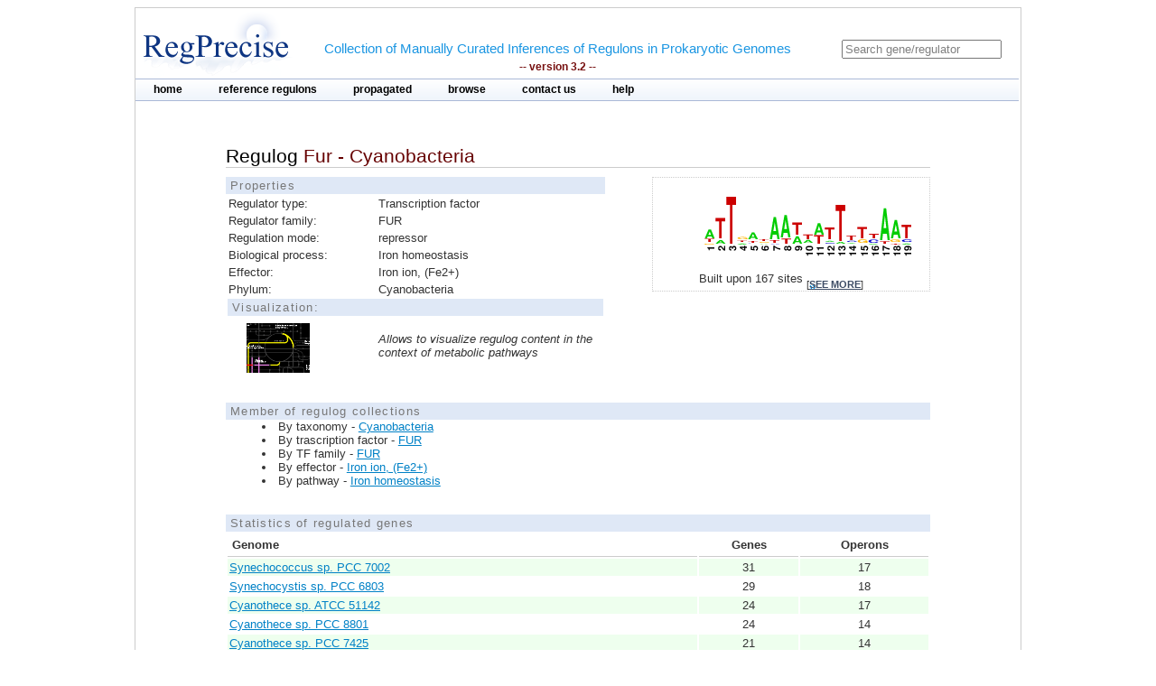

--- FILE ---
content_type: text/html;charset=ISO-8859-1
request_url: https://regprecise.lbl.gov/regulog.jsp?regulog_id=1162
body_size: 14477
content:

<?xml version="1.0" encoding="ISO-8859-1" ?>


<!DOCTYPE html PUBLIC "-//W3C//DTD XHTML 1.0 Transitional//EN"
        "http://www.w3.org/TR/xhtml1/DTD/xhtml1-transitional.dtd">

 
 




























<html xmlns="http://www.w3.org/1999/xhtml" xml:lang="en" lang="en">
<head>
	<title>Fur: Cyanobacteria</title>
	<meta http-equiv="Content-Type" content="text/html; charset=iso-8859-1"/>
	<link rel="shortcut icon" href="images/favicon.ico" />
	<link rel="stylesheet" type="text/css" href="styles/base.css" />

	<style type="text/css">
		#content{
			margin-left: 100px;
			margin-right: 100px;
		}	
	</style>
</head>
<body>
	<div id="page">
	<!-- Start header -->
<div class="wrapper">


<!-- Global site tag (gtag.js) - Google Analytics -->
<script async
	src="https://www.googletagmanager.com/gtag/js?id=UA-172052718-2"></script>
<script>
	window.dataLayer = window.dataLayer || [];
	function gtag() {
		dataLayer.push(arguments);
	}
	gtag('js', new Date());

	gtag('config', 'UA-172052718-2');
</script>
</html>

<!-- ENIGMA -->
<!-- Global site tag (gtag.js) - Google Analytics -->
<script async
	src="https://www.googletagmanager.com/gtag/js?id=UA-44930407-2"></script>
<script>
	window.dataLayer = window.dataLayer || [];
	function gtag() {
		dataLayer.push(arguments);
	}
	gtag('js', new Date());

	gtag('config', 'UA-44930407-2');
</script>


	<div class="header">	
    
	            <div class="logo"><a href="index.jsp"><img src="images/regprecise_logo.gif" alt="Regprecise Logo"/></a></div>
                
                <h1 class="slogan"> Collection of Manually Curated Inferences of Regulons in Prokaryotic Genomes
                	<div class="version">-- version 3.2 --</div> 
                </h1>
		         <div id="searchblock">
  				<form method="post" action="search.jsp" id="searchform">
    				<input type="text" onfocus="if(!this._haschanged){this.value=''};this._haschanged=true;" value="Search gene/regulator" title="Search regulator" name="name" style="color: gray;"/>
  				</form>

        		</div>
        <!-- Start main_nav -->
        	<div id="main_nav">
                <ul>
                    	<li class="notselected"><a href="index.jsp" id="home">home</a></li>
                    	<li class="notselected"><a href="collections.jsp" id="customalignment">reference regulons</a></li>
                    	<li class="notselected"><a href="propagations.jsp">propagated</a></li>
                    	<li class="notselected"><a href="browse_regulogs.jsp" id="browse">browse</a></li>    
                    	<li class="notselected"><a href="contacts.jsp" id="contact">contact us</a></li>
                    	<li class="notselected"><a href="help.jsp" id="help">help</a></li>
                </ul>
        	</div>
<!-- END main_nav -->

	</div>
</div>
<div class="clear"></div>
<!-- End header -->
	
	<div id="content">
		
		<div class="introduction">
			<h1>
				Regulog 
				<span class="titleItem">
					Fur - Cyanobacteria
				</span>
			</h1>
		</div>

		



		
			<div id="propblock">
						<table class="proptbl">
						<caption class="tbl_caption">Properties</caption>
						<tbody>
							<tr>
								<td class="first">Regulator type:</td>
								<td>Transcription factor</td>
							</tr>
							<tr>
								<td class="first">Regulator family:</td>
								<td>FUR</td>
							</tr>
							<tr>
								<td class="first">Regulation mode:</td>
								<td>repressor</td>
							</tr>
							<tr>
								<td class="first">Biological process:</td>
								<td>Iron homeostasis</td>
							</tr>
							<tr>
								<td class="first">Effector:</td>
								<td>Iron ion, (Fe2+)</td>
							</tr>
							<tr>
								<td class="first">Phylum:</td>
								<td>Cyanobacteria</td>
							</tr>
							<tr>
								<td colspan="2" class="tbl_caption">Visualization:</td>
							</tr>
							<tr>
								<td>  
									<a href="http://140.221.84.217:7040/glamm/#i=0&ext=rpG%7Cid=1162" target="_blank">
										<img style="margin-left:20px;margin-top:5px;" width="70px"  src="images/glamm.jpg"/>
									</a> 
								</td>
								<td><i>Allows to visualize regulog content in the context of metabolic pathways</i></td>
							</tr>
						</tbody>
						</table>
			</div>
				


		



			<div id="logoblock">
					<img src="logos/1162_large.png" /> 
					<div id="logofooter">Built upon 167 sites 
						<span class="more">[<a href="sites.jsp?regulog_id=1162">see more</a>]</span>
					</div>
			</div>




		
		<div class="clear"></div> 	
		<div class="vspace_separator"></div>	 

		


		
		<div style="font-size:0.8em"> 
		<div class="tbl_caption"> Member of regulog collections </div>
		<ul class="list_disc">
		  
			<li>By taxonomy -  
				<a href="collection_tax.jsp?collection_id=102">Cyanobacteria</a></li>
		  
			<li>By trascription factor -  
				<a href="collection_tf.jsp?collection_id=1033">FUR</a></li>
		

		

		
			<li>By TF family -  
				<a href="collection_tffam.jsp?tffamily_id=23">FUR</a></li>
		

		
		
			<li>By effector -  
				<a href="collection_effector.jsp?effector_id=119">Iron ion, (Fe2+)</a></li>
		
		
		
			<li>By pathway -  
				<a href="collection_pathway.jsp?pathway_id=113">Iron homeostasis</a></li>
						
		</ul>
		</div>	
		
		
		<div class="vspace_separator"></div>	 

		<table class="stattbl">
			<caption class="tbl_caption">Statistics of regulated genes</caption> 
				<thead>
					<tr>					
						<th style="text-align: left;">Genome</th>
						<th>Genes</th>
						<th>Operons</th>
					</tr>
				</thead>
				<tbody>
								
					<tr class="tbl_even_row">
						 
						<td style="text-align: left;"><a href="regulon.jsp?regulon_id=10641">Synechococcus sp. PCC 7002</a></td>
						<td>31</td>
						<td>17</td>
						
					</tr>
								
					<tr >
						 
						<td style="text-align: left;"><a href="regulon.jsp?regulon_id=10642">Synechocystis sp. PCC 6803</a></td>
						<td>29</td>
						<td>18</td>
						
					</tr>
								
					<tr class="tbl_even_row">
						 
						<td style="text-align: left;"><a href="regulon.jsp?regulon_id=10643">Cyanothece sp. ATCC 51142</a></td>
						<td>24</td>
						<td>17</td>
						
					</tr>
								
					<tr >
						 
						<td style="text-align: left;"><a href="regulon.jsp?regulon_id=10644">Cyanothece sp. PCC 8801</a></td>
						<td>24</td>
						<td>14</td>
						
					</tr>
								
					<tr class="tbl_even_row">
						 
						<td style="text-align: left;"><a href="regulon.jsp?regulon_id=10645">Cyanothece sp. PCC 7425</a></td>
						<td>21</td>
						<td>14</td>
						
					</tr>
								
					<tr >
						 
						<td style="text-align: left;"><a href="regulon.jsp?regulon_id=10646">Microcystis aeruginosa NIES-843</a></td>
						<td>15</td>
						<td>10</td>
						
					</tr>
								
					<tr class="tbl_even_row">
						 
						<td style="text-align: left;"><a href="regulon.jsp?regulon_id=10647">Nostoc sp. PCC 7120</a></td>
						<td>49</td>
						<td>30</td>
						
					</tr>
								
					<tr >
						 
						<td style="text-align: left;"><a href="regulon.jsp?regulon_id=10648">Trichodesmium erythraeum IMS101</a></td>
						<td>15</td>
						<td>15</td>
						
					</tr>
								
					<tr class="tbl_even_row">
						 
						<td style="text-align: left;"><a href="regulon.jsp?regulon_id=10649">Synechococcus elongatus PCC 7942</a></td>
						<td>8</td>
						<td>5</td>
						
					</tr>
								
					<tr >
						 
						<td style="text-align: left;"><a href="regulon.jsp?regulon_id=10650">Prochlorococcus marinus str. MIT 9313</a></td>
						<td>2</td>
						<td>1</td>
						
					</tr>
								
					<tr class="tbl_even_row">
						 
						<td style="text-align: left;"><a href="regulon.jsp?regulon_id=10651">Synechococcus sp. JA-3-3Ab</a></td>
						<td>4</td>
						<td>3</td>
						
					</tr>
								
					<tr >
						
						<td style="text-align: left;">Synechococcus sp. WH 8102</td> 
						<td></td>
						<td></td>
						
					</tr>
								
					<tr class="tbl_even_row">
						 
						<td style="text-align: left;"><a href="regulon.jsp?regulon_id=10653">Gloeobacter violaceus PCC 7421</a></td>
						<td>6</td>
						<td>3</td>
						
					</tr>
								
					<tr >
						 
						<td style="text-align: left;"><a href="regulon.jsp?regulon_id=10654">Thermosynechococcus elongatus BP-1</a></td>
						<td>8</td>
						<td>6</td>
						
					</tr>
				
				</tbody>
		</table>
			
		<div class="vspace_separator"></div>
<!-- 		<div class="tbl_caption" style="font-size:0.8em;margin-bottom:5px;">Clusters of co-Regulated Orthologous operoNs (CRONs) </div> -->
		<table id="crontbl">
			<caption class="tbl_caption">Clusters of co-Regulated Orthologous operoNs (CRONs)</caption> 
		
				<thead>
					<tr>
						<th style="text-align: left; vertical-align: bottom; padding-right: 15px;">Genes</th>
						
<!-- 						<th> <span class="rotate270" > G</span></th> -->
												
 						<th scope="col" width="20" class="datacol"><img src="ImageGenomeNameServlet?genomeId=473" /> </th> 
						
<!-- 						<th> <span class="rotate270" > G</span></th> -->
												
 						<th scope="col" width="20" class="datacol"><img src="ImageGenomeNameServlet?genomeId=305" /> </th> 
						
<!-- 						<th> <span class="rotate270" > G</span></th> -->
												
 						<th scope="col" width="20" class="datacol"><img src="ImageGenomeNameServlet?genomeId=464" /> </th> 
						
<!-- 						<th> <span class="rotate270" > G</span></th> -->
												
 						<th scope="col" width="20" class="datacol"><img src="ImageGenomeNameServlet?genomeId=469" /> </th> 
						
<!-- 						<th> <span class="rotate270" > G</span></th> -->
												
 						<th scope="col" width="20" class="datacol"><img src="ImageGenomeNameServlet?genomeId=467" /> </th> 
						
<!-- 						<th> <span class="rotate270" > G</span></th> -->
												
 						<th scope="col" width="20" class="datacol"><img src="ImageGenomeNameServlet?genomeId=471" /> </th> 
						
<!-- 						<th> <span class="rotate270" > G</span></th> -->
												
 						<th scope="col" width="20" class="datacol"><img src="ImageGenomeNameServlet?genomeId=303" /> </th> 
						
<!-- 						<th> <span class="rotate270" > G</span></th> -->
												
 						<th scope="col" width="20" class="datacol"><img src="ImageGenomeNameServlet?genomeId=304" /> </th> 
						
<!-- 						<th> <span class="rotate270" > G</span></th> -->
												
 						<th scope="col" width="20" class="datacol"><img src="ImageGenomeNameServlet?genomeId=472" /> </th> 
						
<!-- 						<th> <span class="rotate270" > G</span></th> -->
												
 						<th scope="col" width="20" class="datacol"><img src="ImageGenomeNameServlet?genomeId=296" /> </th> 
						
<!-- 						<th> <span class="rotate270" > G</span></th> -->
												
 						<th scope="col" width="20" class="datacol"><img src="ImageGenomeNameServlet?genomeId=503" /> </th> 
						
<!-- 						<th> <span class="rotate270" > G</span></th> -->
												
 						<th scope="col" width="20" class="datacol"><img src="ImageGenomeNameServlet?genomeId=298" /> </th> 
						
<!-- 						<th> <span class="rotate270" > G</span></th> -->
												
 						<th scope="col" width="20" class="datacol"><img src="ImageGenomeNameServlet?genomeId=297" /> </th> 
						
<!-- 						<th> <span class="rotate270" > G</span></th> -->
												
 						<th scope="col" width="20" class="datacol"><img src="ImageGenomeNameServlet?genomeId=299" /> </th> 
						
						<th style="text-align: left; vertical-align: bottom; padding-right: 15px;">Function</th>
					</tr>
				</thead>
				<tbody>
					
					<tr >
						<td>&nbsp;</td>
					</tr>
					<tr>
						<td colspan=16 style="font-size:0.8em;border-bottom: 1px solid #000;">CRON 1.</td>
					</tr>
					
					
					
					<tr>
						<td style="padding-right: 30px;border-bottom: 1px dotted #CCC;border-top: 1px dotted #CCC;">
							<a href="ort_operons.jsp?project_id=1162&ort_id=187429">chlL</a> 
						</td>
						
						
						<td style="color:yellow; background:#22F;">
							<div class="tooltip" style="text-align:left;">
								<div style="text-align:center;">*</div>
								 
								<span><i>Synechococcus sp. PCC 7002</i>  <br><br><b>Site:</b> <br> position = -126<br> score = 3.62728 <br> sequence = TTTTATAAAAACTCTAAGT<br><br><b>Gene:</b> SYNPCC7002_A2347: Light-independent protochlorophyllide reductase, iron-sulfur ATP-binding protein </span> 
							</div>
							 
						</td>	
						
						
						<td style="color:yellow; background:#22F;">
							<div class="tooltip" style="text-align:left;">
								<div style="text-align:center;">*</div>
								 
								<span><i>Synechocystis sp. PCC 6803</i>  <br><br><b>Site:</b> <br> position = -173<br> score = 3.31025 <br> sequence = ATTTTATTTTTGTCTCAAT<br><br><b>Gene:</b> slr0749: Light-independent protochlorophyllide reductase, iron-sulfur ATP-binding protein </span> 
							</div>
							 
						</td>	
						
						
						<td style="color:yellow; background:#FAA;">
							<div class="tooltip" style="text-align:left;">
								<div style="text-align:center;">&nbsp;</div>
								 
								<span><i>Cyanothece sp. ATCC 51142</i>  <br><br><b>Gene:</b> cce_4532: Light-independent protochlorophyllide reductase, iron-sulfur ATP-binding protein </span> 
							</div>
							 
						</td>	
						
						
						<td style="color:yellow; background:#22F;">
							<div class="tooltip" style="text-align:left;">
								<div style="text-align:center;">*</div>
								 
								<span><i>Cyanothece sp. PCC 8801</i>  <br><br><b>Site:</b> <br> position = -242<br> score = 2.67656 <br> sequence = ATTTAGTAAATTTTAAAGT<br><br><b>Gene:</b> PCC8801_0791: Light-independent protochlorophyllide reductase, iron-sulfur ATP-binding protein </span> 
							</div>
							 
						</td>	
						
						
						<td style="color:yellow; background:#FAA;">
							<div class="tooltip" style="text-align:left;">
								<div style="text-align:center;">&nbsp;</div>
								 
								<span><i>Cyanothece sp. PCC 7425</i>  <br><br><b>Gene:</b> Cyan7425_3939: Light-independent protochlorophyllide reductase, iron-sulfur ATP-binding protein </span> 
							</div>
							 
						</td>	
						
						
						<td style="color:yellow; background:#22F;">
							<div class="tooltip" style="text-align:left;">
								<div style="text-align:center;">*</div>
								 
								<span><i>Microcystis aeruginosa NIES-843</i>  <br><br><b>Site:</b> <br> position = -150<br> score = 2.84358 <br> sequence = ATTTATATAATTTTTAAGC<br><br><b>Gene:</b> MAE_16230: Light-independent protochlorophyllide reductase, iron-sulfur ATP-binding protein </span> 
							</div>
							 
						</td>	
						
						
						<td style="color:yellow; background:#FAA;">
							<div class="tooltip" style="text-align:left;">
								<div style="text-align:center;">&nbsp;</div>
								 
								<span><i>Nostoc sp. PCC 7120</i>  <br><br><b>Gene:</b> all5078: Light-independent protochlorophyllide reductase, iron-sulfur ATP-binding protein </span> 
							</div>
							 
						</td>	
						
						
						<td style="color:yellow; background:#FAA;">
							<div class="tooltip" style="text-align:left;">
								<div style="text-align:center;">&nbsp;</div>
								 
								<span><i>Trichodesmium erythraeum IMS101</i>  <br><br><b>Gene:</b> Tery_1532: Light-independent protochlorophyllide reductase, iron-sulfur ATP-binding protein </span> 
							</div>
							 
						</td>	
						
						
						<td style="color:yellow; background:#FAA;">
							<div class="tooltip" style="text-align:left;">
								<div style="text-align:center;">&nbsp;</div>
								 
								<span><i>Synechococcus elongatus PCC 7942</i>  <br><br><b>Gene:</b> Synpcc7942_1419: Light-independent protochlorophyllide reductase, iron-sulfur ATP-binding protein </span> 
							</div>
							 
						</td>	
						
						
						<td style="color:yellow; background:#FAA;">
							<div class="tooltip" style="text-align:left;">
								<div style="text-align:center;">&nbsp;</div>
								 
								<span><i>Prochlorococcus marinus str. MIT 9313</i>  <br><br><b>Gene:</b> PMT1217: Light-independent protochlorophyllide reductase, iron-sulfur ATP-binding protein </span> 
							</div>
							 
						</td>	
						
						
						<td style="color:yellow; background:#FAA;">
							<div class="tooltip" style="text-align:left;">
								<div style="text-align:center;">&nbsp;</div>
								 
								<span><i>Synechococcus sp. JA-3-3Ab</i>  <br><br><b>Gene:</b> CYA_2382: Light-independent protochlorophyllide reductase, iron-sulfur ATP-binding protein </span> 
							</div>
							 
						</td>	
						
						
						<td style="color:yellow; background:#FAA;">
							<div class="tooltip" style="text-align:left;">
								<div style="text-align:center;">&nbsp;</div>
								 
								<span><i>Synechococcus sp. WH 8102</i>  <br><br><b>Gene:</b> SYNW1725: Light-independent protochlorophyllide reductase, iron-sulfur ATP-binding protein </span> 
							</div>
							 
						</td>	
						
						
						<td style="color:yellow; background:#FAA;">
							<div class="tooltip" style="text-align:left;">
								<div style="text-align:center;">&nbsp;</div>
								 
								<span><i>Gloeobacter violaceus PCC 7421</i>  <br><br><b>Gene:</b> gvip328: Light-independent protochlorophyllide reductase, iron-sulfur ATP-binding protein </span> 
							</div>
							 
						</td>	
						
						
						<td style="color:yellow; background:#22F;">
							<div class="tooltip" style="text-align:left;">
								<div style="text-align:center;">*</div>
								 
								<span><i>Thermosynechococcus elongatus BP-1</i>  <br><br><b>Site:</b> <br> position = -211<br> score = 2.79461 <br> sequence = TTTTGTATTTTTGTTTAAT<br><br><b>Gene:</b> null: Light-independent protochlorophyllide reductase, iron-sulfur ATP-binding protein </span> 
							</div>
							 
						</td>	
							
						<td> Light-independent protochlorophyllide reductase, iron-sulfur ATP-binding protein</td>					
					</tr>
					
					
					
					<tr>
						<td style="padding-right: 30px;border-bottom: 1px dotted #CCC;border-top: 1px dotted #CCC;">
							<a href="ort_operons.jsp?project_id=1162&ort_id=187438">cce_4533</a> 
						</td>
						
						
						<td style="color:yellow; background:#22F;">
							<div class="tooltip" style="text-align:left;">
								<div style="text-align:center;">&nbsp;</div>
								 
								<span><i>Synechococcus sp. PCC 7002</i>  <br><br><b>Gene:</b> SYNPCC7002_A2346: Conserved hypothetical protein </span> 
							</div>
							 
						</td>	
						
						
						<td style="color:yellow; background:#EEE;">
							<div class="tooltip" style="text-align:left;">
								<div style="text-align:center;">&nbsp;</div>
								 
								<span><i>Synechocystis sp. PCC 6803</i>   </span> 
							</div>
							 
						</td>	
						
						
						<td style="color:yellow; background:#22F;">
							<div class="tooltip" style="text-align:left;">
								<div style="text-align:center;">*</div>
								 
								<span><i>Cyanothece sp. ATCC 51142</i>  <br><br><b>Site:</b> <br> position = -118<br> score = 3.69081 <br> sequence = TTTGAGTTTTATTTAAAAT<br><br><b>Gene:</b> cce_4533: Conserved hypothetical protein </span> 
							</div>
							 
						</td>	
						
						
						<td style="color:yellow; background:#22F;">
							<div class="tooltip" style="text-align:left;">
								<div style="text-align:center;">&nbsp;</div>
								 
								<span><i>Cyanothece sp. PCC 8801</i>  <br><br><b>Gene:</b> PCC8801_0790: Conserved hypothetical protein </span> 
							</div>
							 
						</td>	
						
						
						<td style="color:yellow; background:#FAA;">
							<div class="tooltip" style="text-align:left;">
								<div style="text-align:center;">&nbsp;</div>
								 
								<span><i>Cyanothece sp. PCC 7425</i>  <br><br><b>Gene:</b> Cyan7425_3940: Conserved hypothetical protein </span> 
							</div>
							 
						</td>	
						
						
						<td style="color:yellow; background:#EEE;">
							<div class="tooltip" style="text-align:left;">
								<div style="text-align:center;">&nbsp;</div>
								 
								<span><i>Microcystis aeruginosa NIES-843</i>   </span> 
							</div>
							 
						</td>	
						
						
						<td style="color:yellow; background:#FAA;">
							<div class="tooltip" style="text-align:left;">
								<div style="text-align:center;">&nbsp;</div>
								 
								<span><i>Nostoc sp. PCC 7120</i>  <br><br><b>Gene:</b> all5077: Conserved hypothetical protein </span> 
							</div>
							 
						</td>	
						
						
						<td style="color:yellow; background:#EEE;">
							<div class="tooltip" style="text-align:left;">
								<div style="text-align:center;">&nbsp;</div>
								 
								<span><i>Trichodesmium erythraeum IMS101</i>   </span> 
							</div>
							 
						</td>	
						
						
						<td style="color:yellow; background:#EEE;">
							<div class="tooltip" style="text-align:left;">
								<div style="text-align:center;">&nbsp;</div>
								 
								<span><i>Synechococcus elongatus PCC 7942</i>   </span> 
							</div>
							 
						</td>	
						
						
						<td style="color:yellow; background:#EEE;">
							<div class="tooltip" style="text-align:left;">
								<div style="text-align:center;">&nbsp;</div>
								 
								<span><i>Prochlorococcus marinus str. MIT 9313</i>   </span> 
							</div>
							 
						</td>	
						
						
						<td style="color:yellow; background:#EEE;">
							<div class="tooltip" style="text-align:left;">
								<div style="text-align:center;">&nbsp;</div>
								 
								<span><i>Synechococcus sp. JA-3-3Ab</i>   </span> 
							</div>
							 
						</td>	
						
						
						<td style="color:yellow; background:#EEE;">
							<div class="tooltip" style="text-align:left;">
								<div style="text-align:center;">&nbsp;</div>
								 
								<span><i>Synechococcus sp. WH 8102</i>   </span> 
							</div>
							 
						</td>	
						
						
						<td style="color:yellow; background:#EEE;">
							<div class="tooltip" style="text-align:left;">
								<div style="text-align:center;">&nbsp;</div>
								 
								<span><i>Gloeobacter violaceus PCC 7421</i>   </span> 
							</div>
							 
						</td>	
						
						
						<td style="color:yellow; background:#22F;">
							<div class="tooltip" style="text-align:left;">
								<div style="text-align:center;">&nbsp;</div>
								 
								<span><i>Thermosynechococcus elongatus BP-1</i>  <br><br><b>Gene:</b> null: Conserved hypothetical protein </span> 
							</div>
							 
						</td>	
							
						<td> Conserved hypothetical protein</td>					
					</tr>
					
					
					
					<tr>
						<td style="padding-right: 30px;border-bottom: 1px dotted #CCC;border-top: 1px dotted #CCC;">
							<a href="ort_operons.jsp?project_id=1162&ort_id=187430">chlN</a> 
						</td>
						
						
						<td style="color:yellow; background:#22F;">
							<div class="tooltip" style="text-align:left;">
								<div style="text-align:center;">&nbsp;</div>
								 
								<span><i>Synechococcus sp. PCC 7002</i>  <br><br><b>Gene:</b> SYNPCC7002_A2345: Light-independent protochlorophyllide reductase, subunit N </span> 
							</div>
							 
						</td>	
						
						
						<td style="color:yellow; background:#FAA;">
							<div class="tooltip" style="text-align:left;">
								<div style="text-align:center;">&nbsp;</div>
								 
								<span><i>Synechocystis sp. PCC 6803</i>  <br><br><b>Gene:</b> slr0750: Light-independent protochlorophyllide reductase, subunit N </span> 
							</div>
							 
						</td>	
						
						
						<td style="color:yellow; background:#22F;">
							<div class="tooltip" style="text-align:left;">
								<div style="text-align:center;">&nbsp;</div>
								 
								<span><i>Cyanothece sp. ATCC 51142</i>  <br><br><b>Gene:</b> cce_4534: Light-independent protochlorophyllide reductase, subunit N </span> 
							</div>
							 
						</td>	
						
						
						<td style="color:yellow; background:#22F;">
							<div class="tooltip" style="text-align:left;">
								<div style="text-align:center;">&nbsp;</div>
								 
								<span><i>Cyanothece sp. PCC 8801</i>  <br><br><b>Gene:</b> PCC8801_0789: Light-independent protochlorophyllide reductase, subunit N </span> 
							</div>
							 
						</td>	
						
						
						<td style="color:yellow; background:#FAA;">
							<div class="tooltip" style="text-align:left;">
								<div style="text-align:center;">&nbsp;</div>
								 
								<span><i>Cyanothece sp. PCC 7425</i>  <br><br><b>Gene:</b> Cyan7425_3941: Light-independent protochlorophyllide reductase, subunit N </span> 
							</div>
							 
						</td>	
						
						
						<td style="color:yellow; background:#66F;">
							<div class="tooltip" style="text-align:left;">
								<div style="text-align:center;">*</div>
								 
								<span><i>Microcystis aeruginosa NIES-843</i>  <br><br><b>Site:</b> <br> position = -107<br> score = 2.77842 <br> sequence = ATTAAGTAATTCTTTATAT<br><br><b>Gene:</b> MAE_16250: Light-independent protochlorophyllide reductase, subunit N </span> 
							</div>
							 
						</td>	
						
						
						<td style="color:yellow; background:#FAA;">
							<div class="tooltip" style="text-align:left;">
								<div style="text-align:center;">&nbsp;</div>
								 
								<span><i>Nostoc sp. PCC 7120</i>  <br><br><b>Gene:</b> all5076: Light-independent protochlorophyllide reductase, subunit N </span> 
							</div>
							 
						</td>	
						
						
						<td style="color:yellow; background:#FAA;">
							<div class="tooltip" style="text-align:left;">
								<div style="text-align:center;">&nbsp;</div>
								 
								<span><i>Trichodesmium erythraeum IMS101</i>  <br><br><b>Gene:</b> Tery_1530: Light-independent protochlorophyllide reductase, subunit N </span> 
							</div>
							 
						</td>	
						
						
						<td style="color:yellow; background:#FAA;">
							<div class="tooltip" style="text-align:left;">
								<div style="text-align:center;">&nbsp;</div>
								 
								<span><i>Synechococcus elongatus PCC 7942</i>  <br><br><b>Gene:</b> Synpcc7942_1420: Light-independent protochlorophyllide reductase, subunit N </span> 
							</div>
							 
						</td>	
						
						
						<td style="color:yellow; background:#FAA;">
							<div class="tooltip" style="text-align:left;">
								<div style="text-align:center;">&nbsp;</div>
								 
								<span><i>Prochlorococcus marinus str. MIT 9313</i>  <br><br><b>Gene:</b> PMT1215: Light-independent protochlorophyllide reductase, subunit N </span> 
							</div>
							 
						</td>	
						
						
						<td style="color:yellow; background:#FAA;">
							<div class="tooltip" style="text-align:left;">
								<div style="text-align:center;">&nbsp;</div>
								 
								<span><i>Synechococcus sp. JA-3-3Ab</i>  <br><br><b>Gene:</b> CYA_2385: Light-independent protochlorophyllide reductase, subunit N </span> 
							</div>
							 
						</td>	
						
						
						<td style="color:yellow; background:#FAA;">
							<div class="tooltip" style="text-align:left;">
								<div style="text-align:center;">&nbsp;</div>
								 
								<span><i>Synechococcus sp. WH 8102</i>  <br><br><b>Gene:</b> SYNW1723: Light-independent protochlorophyllide reductase, subunit N </span> 
							</div>
							 
						</td>	
						
						
						<td style="color:yellow; background:#FAA;">
							<div class="tooltip" style="text-align:left;">
								<div style="text-align:center;">&nbsp;</div>
								 
								<span><i>Gloeobacter violaceus PCC 7421</i>  <br><br><b>Gene:</b> gvip327: Light-independent protochlorophyllide reductase, subunit N </span> 
							</div>
							 
						</td>	
						
						
						<td style="color:yellow; background:#22F;">
							<div class="tooltip" style="text-align:left;">
								<div style="text-align:center;">&nbsp;</div>
								 
								<span><i>Thermosynechococcus elongatus BP-1</i>  <br><br><b>Gene:</b> null: Light-independent protochlorophyllide reductase, subunit N </span> 
							</div>
							 
						</td>	
							
						<td> Light-independent protochlorophyllide reductase, subunit N</td>					
					</tr>
					
					
						
					
					<tr >
						<td>&nbsp;</td>
					</tr>
					<tr>
						<td colspan=16 style="font-size:0.8em;border-bottom: 1px solid #000;">CRON 2.</td>
					</tr>
					
					
					
					<tr>
						<td style="padding-right: 30px;border-bottom: 1px dotted #CCC;border-top: 1px dotted #CCC;">
							<a href="ort_operons.jsp?project_id=1162&ort_id=180860">fhuA</a> 
						</td>
						
						
						<td style="color:yellow; background:#22F;">
							<div class="tooltip" style="text-align:left;">
								<div style="text-align:center;">*</div>
								 
								<span><i>Synechococcus sp. PCC 7002</i>  <br><br><b>Site:</b> <br> position = -46<br> score = 3.18033 <br> sequence = ATTAAGAACTTTTTGAAGT<br><br><b>Gene:</b> SYNPCC7002_G0103: Outer membrane ferrichrome-iron receptor </span> 
							</div>
							 
						</td>	
						
						
						<td style="color:yellow; background:#66F;">
							<div class="tooltip" style="text-align:left;">
								<div style="text-align:center;">*3</div>
								 
								<span><i>Synechocystis sp. PCC 6803</i>  <br><br><b>Site:</b> <br> position = -86<br> score = 4.07558 <br> sequence = TTTGAGAATTAGTTGCAGT<br><br><b>Gene:</b> slr1490: Outer membrane ferrichrome-iron receptor<br><br><b>Site:</b> <br> position = -38<br> score = 3.43919 <br> sequence = ATTAATAAAACTTTTTAAC<br><br><b>Gene:</b> sll1406: Outer membrane ferrichrome-iron receptor<br><br><b>Gene:</b> sll1409: Outer membrane ferrichrome-iron receptor </span> 
							</div>
							 
						</td>	
						
						
						<td style="color:yellow; background:#FAA;">
							<div class="tooltip" style="text-align:left;">
								<div style="text-align:center;">&nbsp;</div>
								 
								<span><i>Cyanothece sp. ATCC 51142</i>  <br><br><b>Gene:</b> cce_3039: Outer membrane ferrichrome-iron receptor </span> 
							</div>
							 
						</td>	
						
						
						<td style="color:yellow; background:#EEE;">
							<div class="tooltip" style="text-align:left;">
								<div style="text-align:center;">&nbsp;</div>
								 
								<span><i>Cyanothece sp. PCC 8801</i>   </span> 
							</div>
							 
						</td>	
						
						
						<td style="color:yellow; background:#66F;">
							<div class="tooltip" style="text-align:left;">
								<div style="text-align:center;">*2</div>
								 
								<span><i>Cyanothece sp. PCC 7425</i>  <br><br><b>Site:</b> <br> position = -66<br> score = 5.07313 <br> sequence = ATTGAGAGTATTTCTTATT<br><br><b>Gene:</b> Cyan7425_2439: Outer membrane ferrichrome-iron receptor<br><br><b>Site:</b> <br> position = -56<br> score = 5.75551 <br> sequence = ATTGAGAATAATTCTTATT<br><br><b>Gene:</b> Cyan7425_2410: Outer membrane ferrichrome-iron receptor </span> 
							</div>
							 
						</td>	
						
						
						<td style="color:yellow; background:#EEE;">
							<div class="tooltip" style="text-align:left;">
								<div style="text-align:center;">&nbsp;</div>
								 
								<span><i>Microcystis aeruginosa NIES-843</i>   </span> 
							</div>
							 
						</td>	
						
						
						<td style="color:yellow; background:#66F;">
							<div class="tooltip" style="text-align:left;">
								<div style="text-align:center;">*6</div>
								 
								<span><i>Nostoc sp. PCC 7120</i>  <br><br><b>Gene:</b> all2674: Outer membrane ferrichrome-iron receptor<br><br><b>Site:</b> <br> position = -62<br> score = 4.64481 <br> sequence = ATTAAGAATTATTAGCAGT<br><br><b>Gene:</b> all2158: Outer membrane ferrichrome-iron receptor<br><br><b>Site:</b> <br> position = -272<br> score = 2.85644 <br> sequence = ATTTATTTAATTATTTAGT<br><br><b>Gene:</b> alr2211: Outer membrane ferrichrome-iron receptor<br><br><b>Site:</b> <br> position = -238<br> score = 3.80764 <br> sequence = ATTAATATTAAATCCTAAT<br><br><b>Gene:</b> all1101: Outer membrane ferrichrome-iron receptor<br><br><b>Gene:</b> all2236: Outer membrane ferrichrome-iron receptor<br><br><b>Gene:</b> all2610: Outer membrane ferrichrome-iron receptor </span> 
							</div>
							 
						</td>	
						
						
						<td style="color:yellow; background:#EEE;">
							<div class="tooltip" style="text-align:left;">
								<div style="text-align:center;">&nbsp;</div>
								 
								<span><i>Trichodesmium erythraeum IMS101</i>   </span> 
							</div>
							 
						</td>	
						
						
						<td style="color:yellow; background:#EEE;">
							<div class="tooltip" style="text-align:left;">
								<div style="text-align:center;">&nbsp;</div>
								 
								<span><i>Synechococcus elongatus PCC 7942</i>   </span> 
							</div>
							 
						</td>	
						
						
						<td style="color:yellow; background:#EEE;">
							<div class="tooltip" style="text-align:left;">
								<div style="text-align:center;">&nbsp;</div>
								 
								<span><i>Prochlorococcus marinus str. MIT 9313</i>   </span> 
							</div>
							 
						</td>	
						
						
						<td style="color:yellow; background:#EEE;">
							<div class="tooltip" style="text-align:left;">
								<div style="text-align:center;">&nbsp;</div>
								 
								<span><i>Synechococcus sp. JA-3-3Ab</i>   </span> 
							</div>
							 
						</td>	
						
						
						<td style="color:yellow; background:#EEE;">
							<div class="tooltip" style="text-align:left;">
								<div style="text-align:center;">&nbsp;</div>
								 
								<span><i>Synechococcus sp. WH 8102</i>   </span> 
							</div>
							 
						</td>	
						
						
						<td style="color:yellow; background:#FAA;">
							<div class="tooltip" style="text-align:left;">
								<div style="text-align:center;">&nbsp;4</div>
								 
								<span><i>Gloeobacter violaceus PCC 7421</i>  <br><br><b>Gene:</b> gll0361: Outer membrane ferrichrome-iron receptor<br><br><b>Gene:</b> gll3976: Outer membrane ferrichrome-iron receptor<br><br><b>Gene:</b> gll1978: Outer membrane ferrichrome-iron receptor<br><br><b>Gene:</b> gll0313: Outer membrane ferrichrome-iron receptor </span> 
							</div>
							 
						</td>	
						
						
						<td style="color:yellow; background:#EEE;">
							<div class="tooltip" style="text-align:left;">
								<div style="text-align:center;">&nbsp;</div>
								 
								<span><i>Thermosynechococcus elongatus BP-1</i>   </span> 
							</div>
							 
						</td>	
							
						<td> Outer membrane ferrichrome-iron receptor</td>					
					</tr>
					
					
					
					<tr>
						<td style="padding-right: 30px;border-bottom: 1px dotted #CCC;border-top: 1px dotted #CCC;">
							<a href="ort_operons.jsp?project_id=1162&ort_id=181770">sll1407</a> 
						</td>
						
						
						<td style="color:yellow; background:#EEE;">
							<div class="tooltip" style="text-align:left;">
								<div style="text-align:center;">&nbsp;</div>
								 
								<span><i>Synechococcus sp. PCC 7002</i>   </span> 
							</div>
							 
						</td>	
						
						
						<td style="color:yellow; background:#66F;">
							<div class="tooltip" style="text-align:left;">
								<div style="text-align:center;">&nbsp;</div>
								 
								<span><i>Synechocystis sp. PCC 6803</i>  <br><br><b>Gene:</b> sll1407: Predicted methyltransferase </span> 
							</div>
							 
						</td>	
						
						
						<td style="color:yellow; background:#EEE;">
							<div class="tooltip" style="text-align:left;">
								<div style="text-align:center;">&nbsp;</div>
								 
								<span><i>Cyanothece sp. ATCC 51142</i>   </span> 
							</div>
							 
						</td>	
						
						
						<td style="color:yellow; background:#22F;">
							<div class="tooltip" style="text-align:left;">
								<div style="text-align:center;">*</div>
								 
								<span><i>Cyanothece sp. PCC 8801</i>  <br><br><b>Site:</b> <br> position = -107<br> score = 3.33192 <br> sequence = AATAATTAATTTTTTTTAT<br><br><b>Gene:</b> PCC8801_0349: Predicted methyltransferase </span> 
							</div>
							 
						</td>	
						
						
						<td style="color:yellow; background:#FAA;">
							<div class="tooltip" style="text-align:left;">
								<div style="text-align:center;">&nbsp;</div>
								 
								<span><i>Cyanothece sp. PCC 7425</i>  <br><br><b>Gene:</b> Cyan7425_0310: Predicted methyltransferase </span> 
							</div>
							 
						</td>	
						
						
						<td style="color:yellow; background:#EEE;">
							<div class="tooltip" style="text-align:left;">
								<div style="text-align:center;">&nbsp;</div>
								 
								<span><i>Microcystis aeruginosa NIES-843</i>   </span> 
							</div>
							 
						</td>	
						
						
						<td style="color:yellow; background:#EEE;">
							<div class="tooltip" style="text-align:left;">
								<div style="text-align:center;">&nbsp;</div>
								 
								<span><i>Nostoc sp. PCC 7120</i>   </span> 
							</div>
							 
						</td>	
						
						
						<td style="color:yellow; background:#EEE;">
							<div class="tooltip" style="text-align:left;">
								<div style="text-align:center;">&nbsp;</div>
								 
								<span><i>Trichodesmium erythraeum IMS101</i>   </span> 
							</div>
							 
						</td>	
						
						
						<td style="color:yellow; background:#EEE;">
							<div class="tooltip" style="text-align:left;">
								<div style="text-align:center;">&nbsp;</div>
								 
								<span><i>Synechococcus elongatus PCC 7942</i>   </span> 
							</div>
							 
						</td>	
						
						
						<td style="color:yellow; background:#EEE;">
							<div class="tooltip" style="text-align:left;">
								<div style="text-align:center;">&nbsp;</div>
								 
								<span><i>Prochlorococcus marinus str. MIT 9313</i>   </span> 
							</div>
							 
						</td>	
						
						
						<td style="color:yellow; background:#EEE;">
							<div class="tooltip" style="text-align:left;">
								<div style="text-align:center;">&nbsp;</div>
								 
								<span><i>Synechococcus sp. JA-3-3Ab</i>   </span> 
							</div>
							 
						</td>	
						
						
						<td style="color:yellow; background:#EEE;">
							<div class="tooltip" style="text-align:left;">
								<div style="text-align:center;">&nbsp;</div>
								 
								<span><i>Synechococcus sp. WH 8102</i>   </span> 
							</div>
							 
						</td>	
						
						
						<td style="color:yellow; background:#EEE;">
							<div class="tooltip" style="text-align:left;">
								<div style="text-align:center;">&nbsp;</div>
								 
								<span><i>Gloeobacter violaceus PCC 7421</i>   </span> 
							</div>
							 
						</td>	
						
						
						<td style="color:yellow; background:#EEE;">
							<div class="tooltip" style="text-align:left;">
								<div style="text-align:center;">&nbsp;</div>
								 
								<span><i>Thermosynechococcus elongatus BP-1</i>   </span> 
							</div>
							 
						</td>	
							
						<td> Predicted methyltransferase</td>					
					</tr>
					
					
					
					<tr>
						<td style="padding-right: 30px;border-bottom: 1px dotted #CCC;border-top: 1px dotted #CCC;">
							<a href="ort_operons.jsp?project_id=1162&ort_id=180777">pchR</a> 
						</td>
						
						
						<td style="color:yellow; background:#AAF;">
							<div class="tooltip" style="text-align:left;">
								<div style="text-align:center;">*2</div>
								 
								<span><i>Synechococcus sp. PCC 7002</i>  <br><br><b>Site:</b> <br> position = -68<br> score = 5.39816 <br> sequence = ATTGAGAATAATTAGTAAT<br><br><b>Gene:</b> SYNPCC7002_G0104: Predicted siderophore synthesis regulator, AraC family<br><br><b>Site:</b> <br> position = -94<br> score = 3.72685 <br> sequence = ATTTCTTATTAATATAAAT<br><br><b>Gene:</b> SYNPCC7002_G0099: Predicted siderophore synthesis regulator, AraC family </span> 
							</div>
							 
						</td>	
						
						
						<td style="color:yellow; background:#66F;">
							<div class="tooltip" style="text-align:left;">
								<div style="text-align:center;">&nbsp;</div>
								 
								<span><i>Synechocystis sp. PCC 6803</i>  <br><br><b>Gene:</b> sll1408: Predicted siderophore synthesis regulator, AraC family </span> 
							</div>
							 
						</td>	
						
						
						<td style="color:yellow; background:#EEE;">
							<div class="tooltip" style="text-align:left;">
								<div style="text-align:center;">&nbsp;</div>
								 
								<span><i>Cyanothece sp. ATCC 51142</i>   </span> 
							</div>
							 
						</td>	
						
						
						<td style="color:yellow; background:#EEE;">
							<div class="tooltip" style="text-align:left;">
								<div style="text-align:center;">&nbsp;</div>
								 
								<span><i>Cyanothece sp. PCC 8801</i>   </span> 
							</div>
							 
						</td>	
						
						
						<td style="color:yellow; background:#CCF;">
							<div class="tooltip" style="text-align:left;">
								<div style="text-align:center;">*3</div>
								 
								<span><i>Cyanothece sp. PCC 7425</i>  <br><br><b>Site:</b> <br> position = -37<br> score = 4.45041 <br> sequence = ATTAAGAATAAGTCTCAGT<br><br><b>Gene:</b> Cyan7425_2438: Predicted siderophore synthesis regulator, AraC family<br><br><b>Gene:</b> Cyan7425_2415: Predicted siderophore synthesis regulator, AraC family<br><br><b>Site:</b> <br> position = -71<br> score = 4.91576 <br> sequence = ATTGTTAATCTTTTTCATT<br><br><b>Gene:</b> Cyan7425_2411: Predicted siderophore synthesis regulator, AraC family </span> 
							</div>
							 
						</td>	
						
						
						<td style="color:yellow; background:#EEE;">
							<div class="tooltip" style="text-align:left;">
								<div style="text-align:center;">&nbsp;</div>
								 
								<span><i>Microcystis aeruginosa NIES-843</i>   </span> 
							</div>
							 
						</td>	
						
						
						<td style="color:yellow; background:#CCF;">
							<div class="tooltip" style="text-align:left;">
								<div style="text-align:center;">*6</div>
								 
								<span><i>Nostoc sp. PCC 7120</i>  <br><br><b>Site:</b> <br> position = -40<br> score = 5.05999 <br> sequence = TTTGAGAAAGTTTATCTAT<br><br><b>Gene:</b> all2237: Predicted siderophore synthesis regulator, AraC family<br><br><b>Gene:</b> alr2591: Predicted siderophore synthesis regulator, AraC family<br><br><b>Site:</b> <br> position = -39<br> score = 5.05419 <br> sequence = ATTGAGAAATAATATTATT<br><br><b>Gene:</b> alr2184: Predicted siderophore synthesis regulator, AraC family<br><br><b>Gene:</b> alr2178: Predicted siderophore synthesis regulator, AraC family<br><br><b>Site:</b> <br> position = -48<br> score = 5.53103 <br> sequence = ATTGAGAAATAATATCATT<br><br><b>Gene:</b> all2580: Predicted siderophore synthesis regulator, AraC family<br><br><b>Site:</b> <br> position = -96<br> score = 5.58992 <br> sequence = ATTGATAAATACTATCATT<br><br><b>Gene:</b> alr2174: Predicted siderophore synthesis regulator, AraC family </span> 
							</div>
							 
						</td>	
						
						
						<td style="color:yellow; background:#EEE;">
							<div class="tooltip" style="text-align:left;">
								<div style="text-align:center;">&nbsp;</div>
								 
								<span><i>Trichodesmium erythraeum IMS101</i>   </span> 
							</div>
							 
						</td>	
						
						
						<td style="color:yellow; background:#EEE;">
							<div class="tooltip" style="text-align:left;">
								<div style="text-align:center;">&nbsp;</div>
								 
								<span><i>Synechococcus elongatus PCC 7942</i>   </span> 
							</div>
							 
						</td>	
						
						
						<td style="color:yellow; background:#EEE;">
							<div class="tooltip" style="text-align:left;">
								<div style="text-align:center;">&nbsp;</div>
								 
								<span><i>Prochlorococcus marinus str. MIT 9313</i>   </span> 
							</div>
							 
						</td>	
						
						
						<td style="color:yellow; background:#EEE;">
							<div class="tooltip" style="text-align:left;">
								<div style="text-align:center;">&nbsp;</div>
								 
								<span><i>Synechococcus sp. JA-3-3Ab</i>   </span> 
							</div>
							 
						</td>	
						
						
						<td style="color:yellow; background:#EEE;">
							<div class="tooltip" style="text-align:left;">
								<div style="text-align:center;">&nbsp;</div>
								 
								<span><i>Synechococcus sp. WH 8102</i>   </span> 
							</div>
							 
						</td>	
						
						
						<td style="color:yellow; background:#EEE;">
							<div class="tooltip" style="text-align:left;">
								<div style="text-align:center;">&nbsp;</div>
								 
								<span><i>Gloeobacter violaceus PCC 7421</i>   </span> 
							</div>
							 
						</td>	
						
						
						<td style="color:yellow; background:#EEE;">
							<div class="tooltip" style="text-align:left;">
								<div style="text-align:center;">&nbsp;</div>
								 
								<span><i>Thermosynechococcus elongatus BP-1</i>   </span> 
							</div>
							 
						</td>	
							
						<td> Predicted siderophore synthesis regulator, AraC family</td>					
					</tr>
					
					
					
					<tr>
						<td style="padding-right: 30px;border-bottom: 1px dotted #CCC;border-top: 1px dotted #CCC;">
							<a href="ort_operons.jsp?project_id=1162&ort_id=180786">fepB</a> 
						</td>
						
						
						<td style="color:yellow; background:#CCF;">
							<div class="tooltip" style="text-align:left;">
								<div style="text-align:center;">&nbsp;</div>
								 
								<span><i>Synechococcus sp. PCC 7002</i>  <br><br><b>Gene:</b> SYNPCC7002_G0139: Fe(3+) dicitrate ABC transport system, substrate-binding protein </span> 
							</div>
							 
						</td>	
						
						
						<td style="color:yellow; background:#66F;">
							<div class="tooltip" style="text-align:left;">
								<div style="text-align:center;">&nbsp;2</div>
								 
								<span><i>Synechocystis sp. PCC 6803</i>  <br><br><b>Gene:</b> sll1202: Fe(3+) dicitrate ABC transport system, substrate-binding protein<br><br><b>Gene:</b> slr1319: Fe(3+) dicitrate ABC transport system, substrate-binding protein </span> 
							</div>
							 
						</td>	
						
						
						<td style="color:yellow; background:#EEE;">
							<div class="tooltip" style="text-align:left;">
								<div style="text-align:center;">&nbsp;</div>
								 
								<span><i>Cyanothece sp. ATCC 51142</i>   </span> 
							</div>
							 
						</td>	
						
						
						<td style="color:yellow; background:#EEE;">
							<div class="tooltip" style="text-align:left;">
								<div style="text-align:center;">&nbsp;</div>
								 
								<span><i>Cyanothece sp. PCC 8801</i>   </span> 
							</div>
							 
						</td>	
						
						
						<td style="color:yellow; background:#EEE;">
							<div class="tooltip" style="text-align:left;">
								<div style="text-align:center;">&nbsp;</div>
								 
								<span><i>Cyanothece sp. PCC 7425</i>   </span> 
							</div>
							 
						</td>	
						
						
						<td style="color:yellow; background:#EEE;">
							<div class="tooltip" style="text-align:left;">
								<div style="text-align:center;">&nbsp;</div>
								 
								<span><i>Microcystis aeruginosa NIES-843</i>   </span> 
							</div>
							 
						</td>	
						
						
						<td style="color:yellow; background:#CCF;">
							<div class="tooltip" style="text-align:left;">
								<div style="text-align:center;">&nbsp;</div>
								 
								<span><i>Nostoc sp. PCC 7120</i>  <br><br><b>Gene:</b> alr2186: Fe(3+) dicitrate ABC transport system, substrate-binding protein </span> 
							</div>
							 
						</td>	
						
						
						<td style="color:yellow; background:#EEE;">
							<div class="tooltip" style="text-align:left;">
								<div style="text-align:center;">&nbsp;</div>
								 
								<span><i>Trichodesmium erythraeum IMS101</i>   </span> 
							</div>
							 
						</td>	
						
						
						<td style="color:yellow; background:#EEE;">
							<div class="tooltip" style="text-align:left;">
								<div style="text-align:center;">&nbsp;</div>
								 
								<span><i>Synechococcus elongatus PCC 7942</i>   </span> 
							</div>
							 
						</td>	
						
						
						<td style="color:yellow; background:#EEE;">
							<div class="tooltip" style="text-align:left;">
								<div style="text-align:center;">&nbsp;</div>
								 
								<span><i>Prochlorococcus marinus str. MIT 9313</i>   </span> 
							</div>
							 
						</td>	
						
						
						<td style="color:yellow; background:#EEE;">
							<div class="tooltip" style="text-align:left;">
								<div style="text-align:center;">&nbsp;</div>
								 
								<span><i>Synechococcus sp. JA-3-3Ab</i>   </span> 
							</div>
							 
						</td>	
						
						
						<td style="color:yellow; background:#EEE;">
							<div class="tooltip" style="text-align:left;">
								<div style="text-align:center;">&nbsp;</div>
								 
								<span><i>Synechococcus sp. WH 8102</i>   </span> 
							</div>
							 
						</td>	
						
						
						<td style="color:yellow; background:#EEE;">
							<div class="tooltip" style="text-align:left;">
								<div style="text-align:center;">&nbsp;</div>
								 
								<span><i>Gloeobacter violaceus PCC 7421</i>   </span> 
							</div>
							 
						</td>	
						
						
						<td style="color:yellow; background:#EEE;">
							<div class="tooltip" style="text-align:left;">
								<div style="text-align:center;">&nbsp;</div>
								 
								<span><i>Thermosynechococcus elongatus BP-1</i>   </span> 
							</div>
							 
						</td>	
							
						<td> Fe(3+) dicitrate ABC transport system, substrate-binding protein</td>					
					</tr>
					
					
					
					<tr>
						<td style="padding-right: 30px;border-bottom: 1px dotted #CCC;border-top: 1px dotted #CCC;">
							<a href="ort_operons.jsp?project_id=1162&ort_id=180773">sll1203</a> 
						</td>
						
						
						<td style="color:yellow; background:#EEE;">
							<div class="tooltip" style="text-align:left;">
								<div style="text-align:center;">&nbsp;</div>
								 
								<span><i>Synechococcus sp. PCC 7002</i>   </span> 
							</div>
							 
						</td>	
						
						
						<td style="color:yellow; background:#66F;">
							<div class="tooltip" style="text-align:left;">
								<div style="text-align:center;">&nbsp;</div>
								 
								<span><i>Synechocystis sp. PCC 6803</i>  <br><br><b>Gene:</b> sll1203: Conserved unknown protein </span> 
							</div>
							 
						</td>	
						
						
						<td style="color:yellow; background:#EEE;">
							<div class="tooltip" style="text-align:left;">
								<div style="text-align:center;">&nbsp;</div>
								 
								<span><i>Cyanothece sp. ATCC 51142</i>   </span> 
							</div>
							 
						</td>	
						
						
						<td style="color:yellow; background:#EEE;">
							<div class="tooltip" style="text-align:left;">
								<div style="text-align:center;">&nbsp;</div>
								 
								<span><i>Cyanothece sp. PCC 8801</i>   </span> 
							</div>
							 
						</td>	
						
						
						<td style="color:yellow; background:#EEE;">
							<div class="tooltip" style="text-align:left;">
								<div style="text-align:center;">&nbsp;</div>
								 
								<span><i>Cyanothece sp. PCC 7425</i>   </span> 
							</div>
							 
						</td>	
						
						
						<td style="color:yellow; background:#EEE;">
							<div class="tooltip" style="text-align:left;">
								<div style="text-align:center;">&nbsp;</div>
								 
								<span><i>Microcystis aeruginosa NIES-843</i>   </span> 
							</div>
							 
						</td>	
						
						
						<td style="color:yellow; background:#CCF;">
							<div class="tooltip" style="text-align:left;">
								<div style="text-align:center;">&nbsp;</div>
								 
								<span><i>Nostoc sp. PCC 7120</i>  <br><br><b>Gene:</b> alr2187: Conserved unknown protein </span> 
							</div>
							 
						</td>	
						
						
						<td style="color:yellow; background:#EEE;">
							<div class="tooltip" style="text-align:left;">
								<div style="text-align:center;">&nbsp;</div>
								 
								<span><i>Trichodesmium erythraeum IMS101</i>   </span> 
							</div>
							 
						</td>	
						
						
						<td style="color:yellow; background:#EEE;">
							<div class="tooltip" style="text-align:left;">
								<div style="text-align:center;">&nbsp;</div>
								 
								<span><i>Synechococcus elongatus PCC 7942</i>   </span> 
							</div>
							 
						</td>	
						
						
						<td style="color:yellow; background:#EEE;">
							<div class="tooltip" style="text-align:left;">
								<div style="text-align:center;">&nbsp;</div>
								 
								<span><i>Prochlorococcus marinus str. MIT 9313</i>   </span> 
							</div>
							 
						</td>	
						
						
						<td style="color:yellow; background:#EEE;">
							<div class="tooltip" style="text-align:left;">
								<div style="text-align:center;">&nbsp;</div>
								 
								<span><i>Synechococcus sp. JA-3-3Ab</i>   </span> 
							</div>
							 
						</td>	
						
						
						<td style="color:yellow; background:#EEE;">
							<div class="tooltip" style="text-align:left;">
								<div style="text-align:center;">&nbsp;</div>
								 
								<span><i>Synechococcus sp. WH 8102</i>   </span> 
							</div>
							 
						</td>	
						
						
						<td style="color:yellow; background:#EEE;">
							<div class="tooltip" style="text-align:left;">
								<div style="text-align:center;">&nbsp;</div>
								 
								<span><i>Gloeobacter violaceus PCC 7421</i>   </span> 
							</div>
							 
						</td>	
						
						
						<td style="color:yellow; background:#EEE;">
							<div class="tooltip" style="text-align:left;">
								<div style="text-align:center;">&nbsp;</div>
								 
								<span><i>Thermosynechococcus elongatus BP-1</i>   </span> 
							</div>
							 
						</td>	
							
						<td> Conserved unknown protein</td>					
					</tr>
					
					
					
					<tr>
						<td style="padding-right: 30px;border-bottom: 1px dotted #CCC;border-top: 1px dotted #CCC;">
							<a href="ort_operons.jsp?project_id=1162&ort_id=180838">SYNPCC7002_G0090</a> 
						</td>
						
						
						<td style="color:yellow; background:#22F;">
							<div class="tooltip" style="text-align:left;">
								<div style="text-align:center;">*</div>
								 
								<span><i>Synechococcus sp. PCC 7002</i>  <br><br><b>Site:</b> <br> position = -83<br> score = 5.24396 <br> sequence = ATTGAAATAAATTCTTATT<br><br><b>Gene:</b> SYNPCC7002_G0090: TonB family protein </span> 
							</div>
							 
						</td>	
						
						
						<td style="color:yellow; background:#CCF;">
							<div class="tooltip" style="text-align:left;">
								<div style="text-align:center;">*</div>
								 
								<span><i>Synechocystis sp. PCC 6803</i>  <br><br><b>Site:</b> <br> position = -255<br> score = 5.64032 <br> sequence = ATTGATAACTATTTTCAAT<br><br><b>Gene:</b> slr1484: TonB family protein </span> 
							</div>
							 
						</td>	
						
						
						<td style="color:yellow; background:#EEE;">
							<div class="tooltip" style="text-align:left;">
								<div style="text-align:center;">&nbsp;</div>
								 
								<span><i>Cyanothece sp. ATCC 51142</i>   </span> 
							</div>
							 
						</td>	
						
						
						<td style="color:yellow; background:#FAA;">
							<div class="tooltip" style="text-align:left;">
								<div style="text-align:center;">&nbsp;</div>
								 
								<span><i>Cyanothece sp. PCC 8801</i>  <br><br><b>Gene:</b> PCC8801_3033: TonB family protein </span> 
							</div>
							 
						</td>	
						
						
						<td style="color:yellow; background:#EEE;">
							<div class="tooltip" style="text-align:left;">
								<div style="text-align:center;">&nbsp;</div>
								 
								<span><i>Cyanothece sp. PCC 7425</i>   </span> 
							</div>
							 
						</td>	
						
						
						<td style="color:yellow; background:#EEE;">
							<div class="tooltip" style="text-align:left;">
								<div style="text-align:center;">&nbsp;</div>
								 
								<span><i>Microcystis aeruginosa NIES-843</i>   </span> 
							</div>
							 
						</td>	
						
						
						<td style="color:yellow; background:#EEE;">
							<div class="tooltip" style="text-align:left;">
								<div style="text-align:center;">&nbsp;</div>
								 
								<span><i>Nostoc sp. PCC 7120</i>   </span> 
							</div>
							 
						</td>	
						
						
						<td style="color:yellow; background:#EEE;">
							<div class="tooltip" style="text-align:left;">
								<div style="text-align:center;">&nbsp;</div>
								 
								<span><i>Trichodesmium erythraeum IMS101</i>   </span> 
							</div>
							 
						</td>	
						
						
						<td style="color:yellow; background:#EEE;">
							<div class="tooltip" style="text-align:left;">
								<div style="text-align:center;">&nbsp;</div>
								 
								<span><i>Synechococcus elongatus PCC 7942</i>   </span> 
							</div>
							 
						</td>	
						
						
						<td style="color:yellow; background:#EEE;">
							<div class="tooltip" style="text-align:left;">
								<div style="text-align:center;">&nbsp;</div>
								 
								<span><i>Prochlorococcus marinus str. MIT 9313</i>   </span> 
							</div>
							 
						</td>	
						
						
						<td style="color:yellow; background:#EEE;">
							<div class="tooltip" style="text-align:left;">
								<div style="text-align:center;">&nbsp;</div>
								 
								<span><i>Synechococcus sp. JA-3-3Ab</i>   </span> 
							</div>
							 
						</td>	
						
						
						<td style="color:yellow; background:#EEE;">
							<div class="tooltip" style="text-align:left;">
								<div style="text-align:center;">&nbsp;</div>
								 
								<span><i>Synechococcus sp. WH 8102</i>   </span> 
							</div>
							 
						</td>	
						
						
						<td style="color:yellow; background:#EEE;">
							<div class="tooltip" style="text-align:left;">
								<div style="text-align:center;">&nbsp;</div>
								 
								<span><i>Gloeobacter violaceus PCC 7421</i>   </span> 
							</div>
							 
						</td>	
						
						
						<td style="color:yellow; background:#EEE;">
							<div class="tooltip" style="text-align:left;">
								<div style="text-align:center;">&nbsp;</div>
								 
								<span><i>Thermosynechococcus elongatus BP-1</i>   </span> 
							</div>
							 
						</td>	
							
						<td> TonB family protein</td>					
					</tr>
					
					
					
					<tr>
						<td style="padding-right: 30px;border-bottom: 1px dotted #CCC;border-top: 1px dotted #CCC;">
							<a href="ort_operons.jsp?project_id=1162&ort_id=180775">SYNPCC7002_G0089</a> 
						</td>
						
						
						<td style="color:yellow; background:#22F;">
							<div class="tooltip" style="text-align:left;">
								<div style="text-align:center;">&nbsp;</div>
								 
								<span><i>Synechococcus sp. PCC 7002</i>  <br><br><b>Gene:</b> SYNPCC7002_G0089: Conserved hypothetical protein </span> 
							</div>
							 
						</td>	
						
						
						<td style="color:yellow; background:#22F;">
							<div class="tooltip" style="text-align:left;">
								<div style="text-align:center;">*</div>
								 
								<span><i>Synechocystis sp. PCC 6803</i>  <br><br><b>Site:</b> <br> position = -9<br> score = 2.20669 <br> sequence = GTTTTAATAATGTTTAAAT<br><br><b>Site:</b> <br> position = -42<br> score = 2.68576 <br> sequence = ACTGTGAAATTTATTTAAC<br><br><b>Gene:</b> slr1485: Conserved hypothetical protein </span> 
							</div>
							 
						</td>	
						
						
						<td style="color:yellow; background:#EEE;">
							<div class="tooltip" style="text-align:left;">
								<div style="text-align:center;">&nbsp;</div>
								 
								<span><i>Cyanothece sp. ATCC 51142</i>   </span> 
							</div>
							 
						</td>	
						
						
						<td style="color:yellow; background:#FAA;">
							<div class="tooltip" style="text-align:left;">
								<div style="text-align:center;">&nbsp;</div>
								 
								<span><i>Cyanothece sp. PCC 8801</i>  <br><br><b>Gene:</b> PCC8801_3034: Conserved hypothetical protein </span> 
							</div>
							 
						</td>	
						
						
						<td style="color:yellow; background:#EEE;">
							<div class="tooltip" style="text-align:left;">
								<div style="text-align:center;">&nbsp;</div>
								 
								<span><i>Cyanothece sp. PCC 7425</i>   </span> 
							</div>
							 
						</td>	
						
						
						<td style="color:yellow; background:#EEE;">
							<div class="tooltip" style="text-align:left;">
								<div style="text-align:center;">&nbsp;</div>
								 
								<span><i>Microcystis aeruginosa NIES-843</i>   </span> 
							</div>
							 
						</td>	
						
						
						<td style="color:yellow; background:#EEE;">
							<div class="tooltip" style="text-align:left;">
								<div style="text-align:center;">&nbsp;</div>
								 
								<span><i>Nostoc sp. PCC 7120</i>   </span> 
							</div>
							 
						</td>	
						
						
						<td style="color:yellow; background:#FAA;">
							<div class="tooltip" style="text-align:left;">
								<div style="text-align:center;">&nbsp;</div>
								 
								<span><i>Trichodesmium erythraeum IMS101</i>  <br><br><b>Gene:</b> Tery_1013: Conserved hypothetical protein </span> 
							</div>
							 
						</td>	
						
						
						<td style="color:yellow; background:#EEE;">
							<div class="tooltip" style="text-align:left;">
								<div style="text-align:center;">&nbsp;</div>
								 
								<span><i>Synechococcus elongatus PCC 7942</i>   </span> 
							</div>
							 
						</td>	
						
						
						<td style="color:yellow; background:#EEE;">
							<div class="tooltip" style="text-align:left;">
								<div style="text-align:center;">&nbsp;</div>
								 
								<span><i>Prochlorococcus marinus str. MIT 9313</i>   </span> 
							</div>
							 
						</td>	
						
						
						<td style="color:yellow; background:#EEE;">
							<div class="tooltip" style="text-align:left;">
								<div style="text-align:center;">&nbsp;</div>
								 
								<span><i>Synechococcus sp. JA-3-3Ab</i>   </span> 
							</div>
							 
						</td>	
						
						
						<td style="color:yellow; background:#EEE;">
							<div class="tooltip" style="text-align:left;">
								<div style="text-align:center;">&nbsp;</div>
								 
								<span><i>Synechococcus sp. WH 8102</i>   </span> 
							</div>
							 
						</td>	
						
						
						<td style="color:yellow; background:#EEE;">
							<div class="tooltip" style="text-align:left;">
								<div style="text-align:center;">&nbsp;</div>
								 
								<span><i>Gloeobacter violaceus PCC 7421</i>   </span> 
							</div>
							 
						</td>	
						
						
						<td style="color:yellow; background:#EEE;">
							<div class="tooltip" style="text-align:left;">
								<div style="text-align:center;">&nbsp;</div>
								 
								<span><i>Thermosynechococcus elongatus BP-1</i>   </span> 
							</div>
							 
						</td>	
							
						<td> Conserved hypothetical protein</td>					
					</tr>
					
					
					
					<tr>
						<td style="padding-right: 30px;border-bottom: 1px dotted #CCC;border-top: 1px dotted #CCC;">
							<a href="ort_operons.jsp?project_id=1162&ort_id=180794">fecC</a> 
						</td>
						
						
						<td style="color:yellow; background:#22F;">
							<div class="tooltip" style="text-align:left;">
								<div style="text-align:center;">&nbsp;</div>
								 
								<span><i>Synechococcus sp. PCC 7002</i>  <br><br><b>Gene:</b> SYNPCC7002_G0088: Fe(3+) dicitrate ABC transport system, permease protein 1 </span> 
							</div>
							 
						</td>	
						
						
						<td style="color:yellow; background:#66F;">
							<div class="tooltip" style="text-align:left;">
								<div style="text-align:center;">*</div>
								 
								<span><i>Synechocystis sp. PCC 6803</i>  <br><br><b>Site:</b> <br> position = -78<br> score = 4.24211 <br> sequence = ATTGATAATCTTTCCTAGT<br><br><b>Gene:</b> slr1316: Fe(3+) dicitrate ABC transport system, permease protein 1 </span> 
							</div>
							 
						</td>	
						
						
						<td style="color:yellow; background:#EEE;">
							<div class="tooltip" style="text-align:left;">
								<div style="text-align:center;">&nbsp;</div>
								 
								<span><i>Cyanothece sp. ATCC 51142</i>   </span> 
							</div>
							 
						</td>	
						
						
						<td style="color:yellow; background:#FAA;">
							<div class="tooltip" style="text-align:left;">
								<div style="text-align:center;">&nbsp;</div>
								 
								<span><i>Cyanothece sp. PCC 8801</i>  <br><br><b>Gene:</b> PCC8801_3035: Fe(3+) dicitrate ABC transport system, permease protein 1 </span> 
							</div>
							 
						</td>	
						
						
						<td style="color:yellow; background:#FAA;">
							<div class="tooltip" style="text-align:left;">
								<div style="text-align:center;">&nbsp;</div>
								 
								<span><i>Cyanothece sp. PCC 7425</i>  <br><br><b>Gene:</b> Cyan7425_2435: Fe(3+) dicitrate ABC transport system, permease protein 1 </span> 
							</div>
							 
						</td>	
						
						
						<td style="color:yellow; background:#EEE;">
							<div class="tooltip" style="text-align:left;">
								<div style="text-align:center;">&nbsp;</div>
								 
								<span><i>Microcystis aeruginosa NIES-843</i>   </span> 
							</div>
							 
						</td>	
						
						
						<td style="color:yellow; background:#22F;">
							<div class="tooltip" style="text-align:left;">
								<div style="text-align:center;">*</div>
								 
								<span><i>Nostoc sp. PCC 7120</i>  <br><br><b>Site:</b> <br> position = -100<br> score = 4.59355 <br> sequence = TCTTATATTAATTCTCAAT<br><br><b>Site:</b> <br> position = -32<br> score = 5.00871 <br> sequence = AATGACTATATTTTTCAAT<br><br><b>Gene:</b> all2586: Fe(3+) dicitrate ABC transport system, permease protein 1 </span> 
							</div>
							 
						</td>	
						
						
						<td style="color:yellow; background:#EEE;">
							<div class="tooltip" style="text-align:left;">
								<div style="text-align:center;">&nbsp;</div>
								 
								<span><i>Trichodesmium erythraeum IMS101</i>   </span> 
							</div>
							 
						</td>	
						
						
						<td style="color:yellow; background:#EEE;">
							<div class="tooltip" style="text-align:left;">
								<div style="text-align:center;">&nbsp;</div>
								 
								<span><i>Synechococcus elongatus PCC 7942</i>   </span> 
							</div>
							 
						</td>	
						
						
						<td style="color:yellow; background:#EEE;">
							<div class="tooltip" style="text-align:left;">
								<div style="text-align:center;">&nbsp;</div>
								 
								<span><i>Prochlorococcus marinus str. MIT 9313</i>   </span> 
							</div>
							 
						</td>	
						
						
						<td style="color:yellow; background:#EEE;">
							<div class="tooltip" style="text-align:left;">
								<div style="text-align:center;">&nbsp;</div>
								 
								<span><i>Synechococcus sp. JA-3-3Ab</i>   </span> 
							</div>
							 
						</td>	
						
						
						<td style="color:yellow; background:#EEE;">
							<div class="tooltip" style="text-align:left;">
								<div style="text-align:center;">&nbsp;</div>
								 
								<span><i>Synechococcus sp. WH 8102</i>   </span> 
							</div>
							 
						</td>	
						
						
						<td style="color:yellow; background:#EEE;">
							<div class="tooltip" style="text-align:left;">
								<div style="text-align:center;">&nbsp;</div>
								 
								<span><i>Gloeobacter violaceus PCC 7421</i>   </span> 
							</div>
							 
						</td>	
						
						
						<td style="color:yellow; background:#EEE;">
							<div class="tooltip" style="text-align:left;">
								<div style="text-align:center;">&nbsp;</div>
								 
								<span><i>Thermosynechococcus elongatus BP-1</i>   </span> 
							</div>
							 
						</td>	
							
						<td> Fe(3+) dicitrate ABC transport system, permease protein 1</td>					
					</tr>
					
					
					
					<tr>
						<td style="padding-right: 30px;border-bottom: 1px dotted #CCC;border-top: 1px dotted #CCC;">
							<a href="ort_operons.jsp?project_id=1162&ort_id=180784">fecD</a> 
						</td>
						
						
						<td style="color:yellow; background:#22F;">
							<div class="tooltip" style="text-align:left;">
								<div style="text-align:center;">&nbsp;</div>
								 
								<span><i>Synechococcus sp. PCC 7002</i>  <br><br><b>Gene:</b> SYNPCC7002_G0087: Fe(3+) dicitrate ABC transport system, permease protein 2 </span> 
							</div>
							 
						</td>	
						
						
						<td style="color:yellow; background:#66F;">
							<div class="tooltip" style="text-align:left;">
								<div style="text-align:center;">&nbsp;</div>
								 
								<span><i>Synechocystis sp. PCC 6803</i>  <br><br><b>Gene:</b> slr1317: Fe(3+) dicitrate ABC transport system, permease protein 2 </span> 
							</div>
							 
						</td>	
						
						
						<td style="color:yellow; background:#EEE;">
							<div class="tooltip" style="text-align:left;">
								<div style="text-align:center;">&nbsp;</div>
								 
								<span><i>Cyanothece sp. ATCC 51142</i>   </span> 
							</div>
							 
						</td>	
						
						
						<td style="color:yellow; background:#FAA;">
							<div class="tooltip" style="text-align:left;">
								<div style="text-align:center;">&nbsp;</div>
								 
								<span><i>Cyanothece sp. PCC 8801</i>  <br><br><b>Gene:</b> PCC8801_3036: Fe(3+) dicitrate ABC transport system, permease protein 2 </span> 
							</div>
							 
						</td>	
						
						
						<td style="color:yellow; background:#FAA;">
							<div class="tooltip" style="text-align:left;">
								<div style="text-align:center;">&nbsp;</div>
								 
								<span><i>Cyanothece sp. PCC 7425</i>  <br><br><b>Gene:</b> Cyan7425_2436: Fe(3+) dicitrate ABC transport system, permease protein 2 </span> 
							</div>
							 
						</td>	
						
						
						<td style="color:yellow; background:#EEE;">
							<div class="tooltip" style="text-align:left;">
								<div style="text-align:center;">&nbsp;</div>
								 
								<span><i>Microcystis aeruginosa NIES-843</i>   </span> 
							</div>
							 
						</td>	
						
						
						<td style="color:yellow; background:#22F;">
							<div class="tooltip" style="text-align:left;">
								<div style="text-align:center;">&nbsp;</div>
								 
								<span><i>Nostoc sp. PCC 7120</i>  <br><br><b>Gene:</b> all2585: Fe(3+) dicitrate ABC transport system, permease protein 2 </span> 
							</div>
							 
						</td>	
						
						
						<td style="color:yellow; background:#EEE;">
							<div class="tooltip" style="text-align:left;">
								<div style="text-align:center;">&nbsp;</div>
								 
								<span><i>Trichodesmium erythraeum IMS101</i>   </span> 
							</div>
							 
						</td>	
						
						
						<td style="color:yellow; background:#EEE;">
							<div class="tooltip" style="text-align:left;">
								<div style="text-align:center;">&nbsp;</div>
								 
								<span><i>Synechococcus elongatus PCC 7942</i>   </span> 
							</div>
							 
						</td>	
						
						
						<td style="color:yellow; background:#EEE;">
							<div class="tooltip" style="text-align:left;">
								<div style="text-align:center;">&nbsp;</div>
								 
								<span><i>Prochlorococcus marinus str. MIT 9313</i>   </span> 
							</div>
							 
						</td>	
						
						
						<td style="color:yellow; background:#EEE;">
							<div class="tooltip" style="text-align:left;">
								<div style="text-align:center;">&nbsp;</div>
								 
								<span><i>Synechococcus sp. JA-3-3Ab</i>   </span> 
							</div>
							 
						</td>	
						
						
						<td style="color:yellow; background:#EEE;">
							<div class="tooltip" style="text-align:left;">
								<div style="text-align:center;">&nbsp;</div>
								 
								<span><i>Synechococcus sp. WH 8102</i>   </span> 
							</div>
							 
						</td>	
						
						
						<td style="color:yellow; background:#EEE;">
							<div class="tooltip" style="text-align:left;">
								<div style="text-align:center;">&nbsp;</div>
								 
								<span><i>Gloeobacter violaceus PCC 7421</i>   </span> 
							</div>
							 
						</td>	
						
						
						<td style="color:yellow; background:#EEE;">
							<div class="tooltip" style="text-align:left;">
								<div style="text-align:center;">&nbsp;</div>
								 
								<span><i>Thermosynechococcus elongatus BP-1</i>   </span> 
							</div>
							 
						</td>	
							
						<td> Fe(3+) dicitrate ABC transport system, permease protein 2</td>					
					</tr>
					
					
					
					<tr>
						<td style="padding-right: 30px;border-bottom: 1px dotted #CCC;border-top: 1px dotted #CCC;">
							<a href="ort_operons.jsp?project_id=1162&ort_id=180785">fecE</a> 
						</td>
						
						
						<td style="color:yellow; background:#22F;">
							<div class="tooltip" style="text-align:left;">
								<div style="text-align:center;">&nbsp;</div>
								 
								<span><i>Synechococcus sp. PCC 7002</i>  <br><br><b>Gene:</b> SYNPCC7002_G0086: Fe(3+) dicitrate ABC transport system, ATP-binding protein </span> 
							</div>
							 
						</td>	
						
						
						<td style="color:yellow; background:#AAF;">
							<div class="tooltip" style="text-align:left;">
								<div style="text-align:center;">*</div>
								 
								<span><i>Synechocystis sp. PCC 6803</i>  <br><br><b>Site:</b> <br> position = -176<br> score = 4.05606 <br> sequence = ATTCCTAATTATTCTTAAC<br><br><b>Gene:</b> slr1318: Fe(3+) dicitrate ABC transport system, ATP-binding protein </span> 
							</div>
							 
						</td>	
						
						
						<td style="color:yellow; background:#EEE;">
							<div class="tooltip" style="text-align:left;">
								<div style="text-align:center;">&nbsp;</div>
								 
								<span><i>Cyanothece sp. ATCC 51142</i>   </span> 
							</div>
							 
						</td>	
						
						
						<td style="color:yellow; background:#FAA;">
							<div class="tooltip" style="text-align:left;">
								<div style="text-align:center;">&nbsp;</div>
								 
								<span><i>Cyanothece sp. PCC 8801</i>  <br><br><b>Gene:</b> PCC8801_3037: Fe(3+) dicitrate ABC transport system, ATP-binding protein </span> 
							</div>
							 
						</td>	
						
						
						<td style="color:yellow; background:#CCF;">
							<div class="tooltip" style="text-align:left;">
								<div style="text-align:center;">&nbsp;</div>
								 
								<span><i>Cyanothece sp. PCC 7425</i>  <br><br><b>Gene:</b> Cyan7425_2416: Fe(3+) dicitrate ABC transport system, ATP-binding protein </span> 
							</div>
							 
						</td>	
						
						
						<td style="color:yellow; background:#EEE;">
							<div class="tooltip" style="text-align:left;">
								<div style="text-align:center;">&nbsp;</div>
								 
								<span><i>Microcystis aeruginosa NIES-843</i>   </span> 
							</div>
							 
						</td>	
						
						
						<td style="color:yellow; background:#22F;">
							<div class="tooltip" style="text-align:left;">
								<div style="text-align:center;">&nbsp;</div>
								 
								<span><i>Nostoc sp. PCC 7120</i>  <br><br><b>Gene:</b> all2584: Fe(3+) dicitrate ABC transport system, ATP-binding protein </span> 
							</div>
							 
						</td>	
						
						
						<td style="color:yellow; background:#EEE;">
							<div class="tooltip" style="text-align:left;">
								<div style="text-align:center;">&nbsp;</div>
								 
								<span><i>Trichodesmium erythraeum IMS101</i>   </span> 
							</div>
							 
						</td>	
						
						
						<td style="color:yellow; background:#EEE;">
							<div class="tooltip" style="text-align:left;">
								<div style="text-align:center;">&nbsp;</div>
								 
								<span><i>Synechococcus elongatus PCC 7942</i>   </span> 
							</div>
							 
						</td>	
						
						
						<td style="color:yellow; background:#EEE;">
							<div class="tooltip" style="text-align:left;">
								<div style="text-align:center;">&nbsp;</div>
								 
								<span><i>Prochlorococcus marinus str. MIT 9313</i>   </span> 
							</div>
							 
						</td>	
						
						
						<td style="color:yellow; background:#EEE;">
							<div class="tooltip" style="text-align:left;">
								<div style="text-align:center;">&nbsp;</div>
								 
								<span><i>Synechococcus sp. JA-3-3Ab</i>   </span> 
							</div>
							 
						</td>	
						
						
						<td style="color:yellow; background:#EEE;">
							<div class="tooltip" style="text-align:left;">
								<div style="text-align:center;">&nbsp;</div>
								 
								<span><i>Synechococcus sp. WH 8102</i>   </span> 
							</div>
							 
						</td>	
						
						
						<td style="color:yellow; background:#EEE;">
							<div class="tooltip" style="text-align:left;">
								<div style="text-align:center;">&nbsp;</div>
								 
								<span><i>Gloeobacter violaceus PCC 7421</i>   </span> 
							</div>
							 
						</td>	
						
						
						<td style="color:yellow; background:#EEE;">
							<div class="tooltip" style="text-align:left;">
								<div style="text-align:center;">&nbsp;</div>
								 
								<span><i>Thermosynechococcus elongatus BP-1</i>   </span> 
							</div>
							 
						</td>	
							
						<td> Fe(3+) dicitrate ABC transport system, ATP-binding protein</td>					
					</tr>
					
					
					
					<tr>
						<td style="padding-right: 30px;border-bottom: 1px dotted #CCC;border-top: 1px dotted #CCC;">
							<a href="ort_operons.jsp?project_id=1162&ort_id=180766">exbB</a> 
						</td>
						
						
						<td style="color:yellow; background:#66F;">
							<div class="tooltip" style="text-align:left;">
								<div style="text-align:center;">*</div>
								 
								<span><i>Synechococcus sp. PCC 7002</i>  <br><br><b>Site:</b> <br> position = -279<br> score = 4.15429 <br> sequence = ATTAAGAGATTATCTCAAT<br><br><b>Gene:</b> SYNPCC7002_G0137: Iron-siderophore complex transporter </span> 
							</div>
							 
						</td>	
						
						
						<td style="color:yellow; background:#AAF;">
							<div class="tooltip" style="text-align:left;">
								<div style="text-align:center;">*</div>
								 
								<span><i>Synechocystis sp. PCC 6803</i>  <br><br><b>Site:</b> <br> position = -110<br> score = 5.97206 <br> sequence = ATTGAAAATAGTTATCAAT<br><br><b>Site:</b> <br> position = -64<br> score = 4.55228 <br> sequence = ATTGAGAATTACTCTTAAC<br><br><b>Site:</b> <br> position = -286<br> score = 4.56162 <br> sequence = TATGTGAAATATTATTATT<br><br><b>Gene:</b> sll1404: Iron-siderophore complex transporter </span> 
							</div>
							 
						</td>	
						
						
						<td style="color:yellow; background:#FAA;">
							<div class="tooltip" style="text-align:left;">
								<div style="text-align:center;">&nbsp;</div>
								 
								<span><i>Cyanothece sp. ATCC 51142</i>  <br><br><b>Gene:</b> cce_3054: Iron-siderophore complex transporter </span> 
							</div>
							 
						</td>	
						
						
						<td style="color:yellow; background:#66F;">
							<div class="tooltip" style="text-align:left;">
								<div style="text-align:center;">*</div>
								 
								<span><i>Cyanothece sp. PCC 8801</i>  <br><br><b>Site:</b> <br> position = -38<br> score = 5.72978 <br> sequence = ATTGATAACTTTTCTCAAT<br><br><b>Gene:</b> PCC8801_3017: Iron-siderophore complex transporter </span> 
							</div>
							 
						</td>	
						
						
						<td style="color:yellow; background:#CCF;">
							<div class="tooltip" style="text-align:left;">
								<div style="text-align:center;">*</div>
								 
								<span><i>Cyanothece sp. PCC 7425</i>  <br><br><b>Site:</b> <br> position = -264<br> score = 4.60876 <br> sequence = ATTGATGATTATTTTCAAC<br><br><b>Gene:</b> Cyan7425_2418: Iron-siderophore complex transporter </span> 
							</div>
							 
						</td>	
						
						
						<td style="color:yellow; background:#EEE;">
							<div class="tooltip" style="text-align:left;">
								<div style="text-align:center;">&nbsp;</div>
								 
								<span><i>Microcystis aeruginosa NIES-843</i>   </span> 
							</div>
							 
						</td>	
						
						
						<td style="color:yellow; background:#66F;">
							<div class="tooltip" style="text-align:left;">
								<div style="text-align:center;">*</div>
								 
								<span><i>Nostoc sp. PCC 7120</i>  <br><br><b>Site:</b> <br> position = -102<br> score = 4.72723 <br> sequence = TTTGATAATAATTTGCATC<br><br><b>Gene:</b> all5047: Iron-siderophore complex transporter </span> 
							</div>
							 
						</td>	
						
						
						<td style="color:yellow; background:#EEE;">
							<div class="tooltip" style="text-align:left;">
								<div style="text-align:center;">&nbsp;</div>
								 
								<span><i>Trichodesmium erythraeum IMS101</i>   </span> 
							</div>
							 
						</td>	
						
						
						<td style="color:yellow; background:#EEE;">
							<div class="tooltip" style="text-align:left;">
								<div style="text-align:center;">&nbsp;</div>
								 
								<span><i>Synechococcus elongatus PCC 7942</i>   </span> 
							</div>
							 
						</td>	
						
						
						<td style="color:yellow; background:#EEE;">
							<div class="tooltip" style="text-align:left;">
								<div style="text-align:center;">&nbsp;</div>
								 
								<span><i>Prochlorococcus marinus str. MIT 9313</i>   </span> 
							</div>
							 
						</td>	
						
						
						<td style="color:yellow; background:#FAA;">
							<div class="tooltip" style="text-align:left;">
								<div style="text-align:center;">&nbsp;</div>
								 
								<span><i>Synechococcus sp. JA-3-3Ab</i>  <br><br><b>Gene:</b> CYA_2815: Iron-siderophore complex transporter </span> 
							</div>
							 
						</td>	
						
						
						<td style="color:yellow; background:#EEE;">
							<div class="tooltip" style="text-align:left;">
								<div style="text-align:center;">&nbsp;</div>
								 
								<span><i>Synechococcus sp. WH 8102</i>   </span> 
							</div>
							 
						</td>	
						
						
						<td style="color:yellow; background:#FAA;">
							<div class="tooltip" style="text-align:left;">
								<div style="text-align:center;">&nbsp;2</div>
								 
								<span><i>Gloeobacter violaceus PCC 7421</i>  <br><br><b>Gene:</b> glr2402: Iron-siderophore complex transporter<br><br><b>Gene:</b> glr1387: Iron-siderophore complex transporter </span> 
							</div>
							 
						</td>	
						
						
						<td style="color:yellow; background:#EEE;">
							<div class="tooltip" style="text-align:left;">
								<div style="text-align:center;">&nbsp;</div>
								 
								<span><i>Thermosynechococcus elongatus BP-1</i>   </span> 
							</div>
							 
						</td>	
							
						<td> Iron-siderophore complex transporter</td>					
					</tr>
					
					
					
					<tr>
						<td style="padding-right: 30px;border-bottom: 1px dotted #CCC;border-top: 1px dotted #CCC;">
							<a href="ort_operons.jsp?project_id=1162&ort_id=180767">exbD</a> 
						</td>
						
						
						<td style="color:yellow; background:#66F;">
							<div class="tooltip" style="text-align:left;">
								<div style="text-align:center;">&nbsp;</div>
								 
								<span><i>Synechococcus sp. PCC 7002</i>  <br><br><b>Gene:</b> SYNPCC7002_G0136: Iron-siderophore complex transporter </span> 
							</div>
							 
						</td>	
						
						
						<td style="color:yellow; background:#AAF;">
							<div class="tooltip" style="text-align:left;">
								<div style="text-align:center;">&nbsp;</div>
								 
								<span><i>Synechocystis sp. PCC 6803</i>  <br><br><b>Gene:</b> sll1405: Iron-siderophore complex transporter </span> 
							</div>
							 
						</td>	
						
						
						<td style="color:yellow; background:#FAA;">
							<div class="tooltip" style="text-align:left;">
								<div style="text-align:center;">&nbsp;</div>
								 
								<span><i>Cyanothece sp. ATCC 51142</i>  <br><br><b>Gene:</b> cce_3053: Iron-siderophore complex transporter </span> 
							</div>
							 
						</td>	
						
						
						<td style="color:yellow; background:#66F;">
							<div class="tooltip" style="text-align:left;">
								<div style="text-align:center;">&nbsp;</div>
								 
								<span><i>Cyanothece sp. PCC 8801</i>  <br><br><b>Gene:</b> PCC8801_3016: Iron-siderophore complex transporter </span> 
							</div>
							 
						</td>	
						
						
						<td style="color:yellow; background:#CCF;">
							<div class="tooltip" style="text-align:left;">
								<div style="text-align:center;">&nbsp;</div>
								 
								<span><i>Cyanothece sp. PCC 7425</i>  <br><br><b>Gene:</b> Cyan7425_2417: Iron-siderophore complex transporter </span> 
							</div>
							 
						</td>	
						
						
						<td style="color:yellow; background:#EEE;">
							<div class="tooltip" style="text-align:left;">
								<div style="text-align:center;">&nbsp;</div>
								 
								<span><i>Microcystis aeruginosa NIES-843</i>   </span> 
							</div>
							 
						</td>	
						
						
						<td style="color:yellow; background:#66F;">
							<div class="tooltip" style="text-align:left;">
								<div style="text-align:center;">&nbsp;</div>
								 
								<span><i>Nostoc sp. PCC 7120</i>  <br><br><b>Gene:</b> all5046: Iron-siderophore complex transporter </span> 
							</div>
							 
						</td>	
						
						
						<td style="color:yellow; background:#EEE;">
							<div class="tooltip" style="text-align:left;">
								<div style="text-align:center;">&nbsp;</div>
								 
								<span><i>Trichodesmium erythraeum IMS101</i>   </span> 
							</div>
							 
						</td>	
						
						
						<td style="color:yellow; background:#EEE;">
							<div class="tooltip" style="text-align:left;">
								<div style="text-align:center;">&nbsp;</div>
								 
								<span><i>Synechococcus elongatus PCC 7942</i>   </span> 
							</div>
							 
						</td>	
						
						
						<td style="color:yellow; background:#EEE;">
							<div class="tooltip" style="text-align:left;">
								<div style="text-align:center;">&nbsp;</div>
								 
								<span><i>Prochlorococcus marinus str. MIT 9313</i>   </span> 
							</div>
							 
						</td>	
						
						
						<td style="color:yellow; background:#FAA;">
							<div class="tooltip" style="text-align:left;">
								<div style="text-align:center;">&nbsp;</div>
								 
								<span><i>Synechococcus sp. JA-3-3Ab</i>  <br><br><b>Gene:</b> CYA_2816: Iron-siderophore complex transporter </span> 
							</div>
							 
						</td>	
						
						
						<td style="color:yellow; background:#EEE;">
							<div class="tooltip" style="text-align:left;">
								<div style="text-align:center;">&nbsp;</div>
								 
								<span><i>Synechococcus sp. WH 8102</i>   </span> 
							</div>
							 
						</td>	
						
						
						<td style="color:yellow; background:#FAA;">
							<div class="tooltip" style="text-align:left;">
								<div style="text-align:center;">&nbsp;2</div>
								 
								<span><i>Gloeobacter violaceus PCC 7421</i>  <br><br><b>Gene:</b> glr2403: Iron-siderophore complex transporter<br><br><b>Gene:</b> glr1388: Iron-siderophore complex transporter </span> 
							</div>
							 
						</td>	
						
						
						<td style="color:yellow; background:#EEE;">
							<div class="tooltip" style="text-align:left;">
								<div style="text-align:center;">&nbsp;</div>
								 
								<span><i>Thermosynechococcus elongatus BP-1</i>   </span> 
							</div>
							 
						</td>	
							
						<td> Iron-siderophore complex transporter</td>					
					</tr>
					
					
					
					<tr>
						<td style="padding-right: 30px;border-bottom: 1px dotted #CCC;border-top: 1px dotted #CCC;">
							<a href="ort_operons.jsp?project_id=1162&ort_id=180797">fhuE</a> 
						</td>
						
						
						<td style="color:yellow; background:#EEE;">
							<div class="tooltip" style="text-align:left;">
								<div style="text-align:center;">&nbsp;</div>
								 
								<span><i>Synechococcus sp. PCC 7002</i>   </span> 
							</div>
							 
						</td>	
						
						
						<td style="color:yellow; background:#EEE;">
							<div class="tooltip" style="text-align:left;">
								<div style="text-align:center;">&nbsp;</div>
								 
								<span><i>Synechocystis sp. PCC 6803</i>   </span> 
							</div>
							 
						</td>	
						
						
						<td style="color:yellow; background:#EEE;">
							<div class="tooltip" style="text-align:left;">
								<div style="text-align:center;">&nbsp;</div>
								 
								<span><i>Cyanothece sp. ATCC 51142</i>   </span> 
							</div>
							 
						</td>	
						
						
						<td style="color:yellow; background:#EEE;">
							<div class="tooltip" style="text-align:left;">
								<div style="text-align:center;">&nbsp;</div>
								 
								<span><i>Cyanothece sp. PCC 8801</i>   </span> 
							</div>
							 
						</td>	
						
						
						<td style="color:yellow; background:#CCF;">
							<div class="tooltip" style="text-align:left;">
								<div style="text-align:center;">&nbsp;</div>
								 
								<span><i>Cyanothece sp. PCC 7425</i>  <br><br><b>Gene:</b> Cyan7425_2414: Outer membrane ferrichrome-iron receptor </span> 
							</div>
							 
						</td>	
						
						
						<td style="color:yellow; background:#EEE;">
							<div class="tooltip" style="text-align:left;">
								<div style="text-align:center;">&nbsp;</div>
								 
								<span><i>Microcystis aeruginosa NIES-843</i>   </span> 
							</div>
							 
						</td>	
						
						
						<td style="color:yellow; background:#CCF;">
							<div class="tooltip" style="text-align:left;">
								<div style="text-align:center;">*7</div>
								 
								<span><i>Nostoc sp. PCC 7120</i>  <br><br><b>Site:</b> <br> position = -106<br> score = 4.74507 <br> sequence = TTTGATATTAATTACTAAT<br><br><b>Gene:</b> alr2626: Outer membrane ferrichrome-iron receptor<br><br><b>Site:</b> <br> position = -120<br> score = 4.39943 <br> sequence = GTTAATAATCTTTCGCAAT<br><br><b>Gene:</b> alr2175: Outer membrane ferrichrome-iron receptor<br><br><b>Gene:</b> all2148: Outer membrane ferrichrome-iron receptor<br><br><b>Site:</b> <br> position = -32<br> score = 5.46519 <br> sequence = ATTGAGAATTTTTATCTAT<br><br><b>Gene:</b> all4924: Outer membrane ferrichrome-iron receptor<br><br><b>Gene:</b> alr2592: Outer membrane ferrichrome-iron receptor<br><br><b>Site:</b> <br> position = -69<br> score = 4.30277 <br> sequence = TTTGCAAAAAATTATTAAC<br><br><b>Gene:</b> alr2185: Outer membrane ferrichrome-iron receptor<br><br><b>Gene:</b> alr2596: Outer membrane ferrichrome-iron receptor </span> 
							</div>
							 
						</td>	
						
						
						<td style="color:yellow; background:#EEE;">
							<div class="tooltip" style="text-align:left;">
								<div style="text-align:center;">&nbsp;</div>
								 
								<span><i>Trichodesmium erythraeum IMS101</i>   </span> 
							</div>
							 
						</td>	
						
						
						<td style="color:yellow; background:#EEE;">
							<div class="tooltip" style="text-align:left;">
								<div style="text-align:center;">&nbsp;</div>
								 
								<span><i>Synechococcus elongatus PCC 7942</i>   </span> 
							</div>
							 
						</td>	
						
						
						<td style="color:yellow; background:#EEE;">
							<div class="tooltip" style="text-align:left;">
								<div style="text-align:center;">&nbsp;</div>
								 
								<span><i>Prochlorococcus marinus str. MIT 9313</i>   </span> 
							</div>
							 
						</td>	
						
						
						<td style="color:yellow; background:#EEE;">
							<div class="tooltip" style="text-align:left;">
								<div style="text-align:center;">&nbsp;</div>
								 
								<span><i>Synechococcus sp. JA-3-3Ab</i>   </span> 
							</div>
							 
						</td>	
						
						
						<td style="color:yellow; background:#EEE;">
							<div class="tooltip" style="text-align:left;">
								<div style="text-align:center;">&nbsp;</div>
								 
								<span><i>Synechococcus sp. WH 8102</i>   </span> 
							</div>
							 
						</td>	
						
						
						<td style="color:yellow; background:#EEE;">
							<div class="tooltip" style="text-align:left;">
								<div style="text-align:center;">&nbsp;</div>
								 
								<span><i>Gloeobacter violaceus PCC 7421</i>   </span> 
							</div>
							 
						</td>	
						
						
						<td style="color:yellow; background:#EEE;">
							<div class="tooltip" style="text-align:left;">
								<div style="text-align:center;">&nbsp;</div>
								 
								<span><i>Thermosynechococcus elongatus BP-1</i>   </span> 
							</div>
							 
						</td>	
							
						<td> Outer membrane ferrichrome-iron receptor</td>					
					</tr>
					
					
					
					<tr>
						<td style="padding-right: 30px;border-bottom: 1px dotted #CCC;border-top: 1px dotted #CCC;">
							<a href="ort_operons.jsp?project_id=1162&ort_id=180800">fecB</a> 
						</td>
						
						
						<td style="color:yellow; background:#AAF;">
							<div class="tooltip" style="text-align:left;">
								<div style="text-align:center;">&nbsp;3</div>
								 
								<span><i>Synechococcus sp. PCC 7002</i>  <br><br><b>Gene:</b> SYNPCC7002_G0005: Fe(3+) dicitrate ABC transport system, substrate-binding protein<br><br><b>Gene:</b> SYNPCC7002_G0102: Fe(3+) dicitrate ABC transport system, substrate-binding protein<br><br><b>Gene:</b> SYNPCC7002_G0097: Fe(3+) dicitrate ABC transport system, substrate-binding protein </span> 
							</div>
							 
						</td>	
						
						
						<td style="color:yellow; background:#22F;">
							<div class="tooltip" style="text-align:left;">
								<div style="text-align:center;">&nbsp;2</div>
								 
								<span><i>Synechocystis sp. PCC 6803</i>  <br><br><b>Gene:</b> slr1491: Fe(3+) dicitrate ABC transport system, substrate-binding protein<br><br><b>Gene:</b> slr1492: Fe(3+) dicitrate ABC transport system, substrate-binding protein </span> 
							</div>
							 
						</td>	
						
						
						<td style="color:yellow; background:#EEE;">
							<div class="tooltip" style="text-align:left;">
								<div style="text-align:center;">&nbsp;</div>
								 
								<span><i>Cyanothece sp. ATCC 51142</i>   </span> 
							</div>
							 
						</td>	
						
						
						<td style="color:yellow; background:#AAF;">
							<div class="tooltip" style="text-align:left;">
								<div style="text-align:center;">&nbsp;</div>
								 
								<span><i>Cyanothece sp. PCC 8801</i>  <br><br><b>Gene:</b> PCC8801_3038: Fe(3+) dicitrate ABC transport system, substrate-binding protein </span> 
							</div>
							 
						</td>	
						
						
						<td style="color:yellow; background:#66F;">
							<div class="tooltip" style="text-align:left;">
								<div style="text-align:center;">&nbsp;2</div>
								 
								<span><i>Cyanothece sp. PCC 7425</i>  <br><br><b>Gene:</b> Cyan7425_2409: Fe(3+) dicitrate ABC transport system, substrate-binding protein<br><br><b>Gene:</b> Cyan7425_2440: Fe(3+) dicitrate ABC transport system, substrate-binding protein </span> 
							</div>
							 
						</td>	
						
						
						<td style="color:yellow; background:#EEE;">
							<div class="tooltip" style="text-align:left;">
								<div style="text-align:center;">&nbsp;</div>
								 
								<span><i>Microcystis aeruginosa NIES-843</i>   </span> 
							</div>
							 
						</td>	
						
						
						<td style="color:yellow; background:#66F;">
							<div class="tooltip" style="text-align:left;">
								<div style="text-align:center;">*12</div>
								 
								<span><i>Nostoc sp. PCC 7120</i>  <br><br><b>Gene:</b> alr2627: Fe(3+) dicitrate ABC transport system, substrate-binding protein<br><br><b>Gene:</b> alr2176: Fe(3+) dicitrate ABC transport system, substrate-binding protein<br><br><b>Gene:</b> all2147: Fe(3+) dicitrate ABC transport system, substrate-binding protein<br><br><b>Gene:</b> all4923: Fe(3+) dicitrate ABC transport system, substrate-binding protein<br><br><b>Gene:</b> all2157: Fe(3+) dicitrate ABC transport system, substrate-binding protein<br><br><b>Gene:</b> alr2213: Fe(3+) dicitrate ABC transport system, substrate-binding protein<br><br><b>Gene:</b> alr2212: Fe(3+) dicitrate ABC transport system, substrate-binding protein<br><br><b>Gene:</b> alr2210: Fe(3+) dicitrate ABC transport system, substrate-binding protein<br><br><b>Gene:</b> all1100: Fe(3+) dicitrate ABC transport system, substrate-binding protein<br><br><b>Site:</b> <br> position = 12<br> score = 3.49955 <br> sequence = TTTTATTATCATATTCAAC<br><br><b>Gene:</b> all2235: Fe(3+) dicitrate ABC transport system, substrate-binding protein<br><br><b>Gene:</b> alr2593: Fe(3+) dicitrate ABC transport system, substrate-binding protein<br><br><b>Gene:</b> alr2597: Fe(3+) dicitrate ABC transport system, substrate-binding protein </span> 
							</div>
							 
						</td>	
						
						
						<td style="color:yellow; background:#EEE;">
							<div class="tooltip" style="text-align:left;">
								<div style="text-align:center;">&nbsp;</div>
								 
								<span><i>Trichodesmium erythraeum IMS101</i>   </span> 
							</div>
							 
						</td>	
						
						
						<td style="color:yellow; background:#EEE;">
							<div class="tooltip" style="text-align:left;">
								<div style="text-align:center;">&nbsp;</div>
								 
								<span><i>Synechococcus elongatus PCC 7942</i>   </span> 
							</div>
							 
						</td>	
						
						
						<td style="color:yellow; background:#EEE;">
							<div class="tooltip" style="text-align:left;">
								<div style="text-align:center;">&nbsp;</div>
								 
								<span><i>Prochlorococcus marinus str. MIT 9313</i>   </span> 
							</div>
							 
						</td>	
						
						
						<td style="color:yellow; background:#EEE;">
							<div class="tooltip" style="text-align:left;">
								<div style="text-align:center;">&nbsp;</div>
								 
								<span><i>Synechococcus sp. JA-3-3Ab</i>   </span> 
							</div>
							 
						</td>	
						
						
						<td style="color:yellow; background:#EEE;">
							<div class="tooltip" style="text-align:left;">
								<div style="text-align:center;">&nbsp;</div>
								 
								<span><i>Synechococcus sp. WH 8102</i>   </span> 
							</div>
							 
						</td>	
						
						
						<td style="color:yellow; background:#EEE;">
							<div class="tooltip" style="text-align:left;">
								<div style="text-align:center;">&nbsp;</div>
								 
								<span><i>Gloeobacter violaceus PCC 7421</i>   </span> 
							</div>
							 
						</td>	
						
						
						<td style="color:yellow; background:#EEE;">
							<div class="tooltip" style="text-align:left;">
								<div style="text-align:center;">&nbsp;</div>
								 
								<span><i>Thermosynechococcus elongatus BP-1</i>   </span> 
							</div>
							 
						</td>	
							
						<td> Fe(3+) dicitrate ABC transport system, substrate-binding protein</td>					
					</tr>
					
					
					
					<tr>
						<td style="padding-right: 30px;border-bottom: 1px dotted #CCC;border-top: 1px dotted #CCC;">
							<a href="ort_operons.jsp?project_id=1162&ort_id=181628">SYNPCC7002_G0098</a> 
						</td>
						
						
						<td style="color:yellow; background:#AAF;">
							<div class="tooltip" style="text-align:left;">
								<div style="text-align:center;">&nbsp;</div>
								 
								<span><i>Synechococcus sp. PCC 7002</i>  <br><br><b>Gene:</b> SYNPCC7002_G0098: Predicted TonB-dependent siderophore receptor </span> 
							</div>
							 
						</td>	
						
						
						<td style="color:yellow; background:#EEE;">
							<div class="tooltip" style="text-align:left;">
								<div style="text-align:center;">&nbsp;</div>
								 
								<span><i>Synechocystis sp. PCC 6803</i>   </span> 
							</div>
							 
						</td>	
						
						
						<td style="color:yellow; background:#EEE;">
							<div class="tooltip" style="text-align:left;">
								<div style="text-align:center;">&nbsp;</div>
								 
								<span><i>Cyanothece sp. ATCC 51142</i>   </span> 
							</div>
							 
						</td>	
						
						
						<td style="color:yellow; background:#AAF;">
							<div class="tooltip" style="text-align:left;">
								<div style="text-align:center;">*</div>
								 
								<span><i>Cyanothece sp. PCC 8801</i>  <br><br><b>Site:</b> <br> position = -89<br> score = 5.48237 <br> sequence = GTTGACAAAAATTCTCATT<br><br><b>Gene:</b> PCC8801_3039: Predicted TonB-dependent siderophore receptor </span> 
							</div>
							 
						</td>	
						
						
						<td style="color:yellow; background:#EEE;">
							<div class="tooltip" style="text-align:left;">
								<div style="text-align:center;">&nbsp;</div>
								 
								<span><i>Cyanothece sp. PCC 7425</i>   </span> 
							</div>
							 
						</td>	
						
						
						<td style="color:yellow; background:#EEE;">
							<div class="tooltip" style="text-align:left;">
								<div style="text-align:center;">&nbsp;</div>
								 
								<span><i>Microcystis aeruginosa NIES-843</i>   </span> 
							</div>
							 
						</td>	
						
						
						<td style="color:yellow; background:#EEE;">
							<div class="tooltip" style="text-align:left;">
								<div style="text-align:center;">&nbsp;</div>
								 
								<span><i>Nostoc sp. PCC 7120</i>   </span> 
							</div>
							 
						</td>	
						
						
						<td style="color:yellow; background:#EEE;">
							<div class="tooltip" style="text-align:left;">
								<div style="text-align:center;">&nbsp;</div>
								 
								<span><i>Trichodesmium erythraeum IMS101</i>   </span> 
							</div>
							 
						</td>	
						
						
						<td style="color:yellow; background:#EEE;">
							<div class="tooltip" style="text-align:left;">
								<div style="text-align:center;">&nbsp;</div>
								 
								<span><i>Synechococcus elongatus PCC 7942</i>   </span> 
							</div>
							 
						</td>	
						
						
						<td style="color:yellow; background:#EEE;">
							<div class="tooltip" style="text-align:left;">
								<div style="text-align:center;">&nbsp;</div>
								 
								<span><i>Prochlorococcus marinus str. MIT 9313</i>   </span> 
							</div>
							 
						</td>	
						
						
						<td style="color:yellow; background:#EEE;">
							<div class="tooltip" style="text-align:left;">
								<div style="text-align:center;">&nbsp;</div>
								 
								<span><i>Synechococcus sp. JA-3-3Ab</i>   </span> 
							</div>
							 
						</td>	
						
						
						<td style="color:yellow; background:#EEE;">
							<div class="tooltip" style="text-align:left;">
								<div style="text-align:center;">&nbsp;</div>
								 
								<span><i>Synechococcus sp. WH 8102</i>   </span> 
							</div>
							 
						</td>	
						
						
						<td style="color:yellow; background:#EEE;">
							<div class="tooltip" style="text-align:left;">
								<div style="text-align:center;">&nbsp;</div>
								 
								<span><i>Gloeobacter violaceus PCC 7421</i>   </span> 
							</div>
							 
						</td>	
						
						
						<td style="color:yellow; background:#EEE;">
							<div class="tooltip" style="text-align:left;">
								<div style="text-align:center;">&nbsp;</div>
								 
								<span><i>Thermosynechococcus elongatus BP-1</i>   </span> 
							</div>
							 
						</td>	
							
						<td> Predicted TonB-dependent siderophore receptor</td>					
					</tr>
					
					
					
					<tr>
						<td style="padding-right: 30px;border-bottom: 1px dotted #CCC;border-top: 1px dotted #CCC;">
							<a href="ort_operons.jsp?project_id=1162&ort_id=180787">iutA</a> 
						</td>
						
						
						<td style="color:yellow; background:#AAF;">
							<div class="tooltip" style="text-align:left;">
								<div style="text-align:center;">*2</div>
								 
								<span><i>Synechococcus sp. PCC 7002</i>  <br><br><b>Site:</b> <br> position = -38<br> score = 4.60872 <br> sequence = TTTGAGAATTATTTTTAGT<br><br><b>Gene:</b> SYNPCC7002_G0006: Ferric aerobactin receptor<br><br><b>Site:</b> <br> position = -67<br> score = 4.57741 <br> sequence = ATTGAGATAATCTCTTAAT<br><br><b>Gene:</b> SYNPCC7002_G0138: Ferric aerobactin receptor </span> 
							</div>
							 
						</td>	
						
						
						<td style="color:yellow; background:#FAA;">
							<div class="tooltip" style="text-align:left;">
								<div style="text-align:center;">&nbsp;</div>
								 
								<span><i>Synechocystis sp. PCC 6803</i>  <br><br><b>Gene:</b> sll1206: Ferric aerobactin receptor </span> 
							</div>
							 
						</td>	
						
						
						<td style="color:yellow; background:#EEE;">
							<div class="tooltip" style="text-align:left;">
								<div style="text-align:center;">&nbsp;</div>
								 
								<span><i>Cyanothece sp. ATCC 51142</i>   </span> 
							</div>
							 
						</td>	
						
						
						<td style="color:yellow; background:#EEE;">
							<div class="tooltip" style="text-align:left;">
								<div style="text-align:center;">&nbsp;</div>
								 
								<span><i>Cyanothece sp. PCC 8801</i>   </span> 
							</div>
							 
						</td>	
						
						
						<td style="color:yellow; background:#EEE;">
							<div class="tooltip" style="text-align:left;">
								<div style="text-align:center;">&nbsp;</div>
								 
								<span><i>Cyanothece sp. PCC 7425</i>   </span> 
							</div>
							 
						</td>	
						
						
						<td style="color:yellow; background:#EEE;">
							<div class="tooltip" style="text-align:left;">
								<div style="text-align:center;">&nbsp;</div>
								 
								<span><i>Microcystis aeruginosa NIES-843</i>   </span> 
							</div>
							 
						</td>	
						
						
						<td style="color:yellow; background:#FAA;">
							<div class="tooltip" style="text-align:left;">
								<div style="text-align:center;">&nbsp;</div>
								 
								<span><i>Nostoc sp. PCC 7120</i>  <br><br><b>Gene:</b> alr0397: Ferric aerobactin receptor </span> 
							</div>
							 
						</td>	
						
						
						<td style="color:yellow; background:#EEE;">
							<div class="tooltip" style="text-align:left;">
								<div style="text-align:center;">&nbsp;</div>
								 
								<span><i>Trichodesmium erythraeum IMS101</i>   </span> 
							</div>
							 
						</td>	
						
						
						<td style="color:yellow; background:#EEE;">
							<div class="tooltip" style="text-align:left;">
								<div style="text-align:center;">&nbsp;</div>
								 
								<span><i>Synechococcus elongatus PCC 7942</i>   </span> 
							</div>
							 
						</td>	
						
						
						<td style="color:yellow; background:#EEE;">
							<div class="tooltip" style="text-align:left;">
								<div style="text-align:center;">&nbsp;</div>
								 
								<span><i>Prochlorococcus marinus str. MIT 9313</i>   </span> 
							</div>
							 
						</td>	
						
						
						<td style="color:yellow; background:#EEE;">
							<div class="tooltip" style="text-align:left;">
								<div style="text-align:center;">&nbsp;</div>
								 
								<span><i>Synechococcus sp. JA-3-3Ab</i>   </span> 
							</div>
							 
						</td>	
						
						
						<td style="color:yellow; background:#EEE;">
							<div class="tooltip" style="text-align:left;">
								<div style="text-align:center;">&nbsp;</div>
								 
								<span><i>Synechococcus sp. WH 8102</i>   </span> 
							</div>
							 
						</td>	
						
						
						<td style="color:yellow; background:#EEE;">
							<div class="tooltip" style="text-align:left;">
								<div style="text-align:center;">&nbsp;</div>
								 
								<span><i>Gloeobacter violaceus PCC 7421</i>   </span> 
							</div>
							 
						</td>	
						
						
						<td style="color:yellow; background:#EEE;">
							<div class="tooltip" style="text-align:left;">
								<div style="text-align:center;">&nbsp;</div>
								 
								<span><i>Thermosynechococcus elongatus BP-1</i>   </span> 
							</div>
							 
						</td>	
							
						<td> Ferric aerobactin receptor</td>					
					</tr>
					
					
						
					
					<tr >
						<td>&nbsp;</td>
					</tr>
					<tr>
						<td colspan=16 style="font-size:0.8em;border-bottom: 1px solid #000;">CRON 3.</td>
					</tr>
					
					
					
					<tr>
						<td style="padding-right: 30px;border-bottom: 1px dotted #CCC;border-top: 1px dotted #CCC;">
							<a href="ort_operons.jsp?project_id=1162&ort_id=182781">fur</a> 
						</td>
						
						
						<td style="color:yellow; background:#22F;">
							<div class="tooltip" style="text-align:left;">
								<div style="text-align:center;">*</div>
								 
								<span><i>Synechococcus sp. PCC 7002</i>  <br><br><b>Site:</b> <br> position = -88<br> score = 3.52846 <br> sequence = GTTAGTATTTATTTGCAAT<br><br><b>Gene:</b> SYNPCC7002_A1649: Ferric uptake regulator, Fur family </span> 
							</div>
							 
						</td>	
						
						
						<td style="color:yellow; background:#FAA;">
							<div class="tooltip" style="text-align:left;">
								<div style="text-align:center;">&nbsp;</div>
								 
								<span><i>Synechocystis sp. PCC 6803</i>  <br><br><b>Gene:</b> sll0567: Ferric uptake regulator, Fur family </span> 
							</div>
							 
						</td>	
						
						
						<td style="color:yellow; background:#22F;">
							<div class="tooltip" style="text-align:left;">
								<div style="text-align:center;">*</div>
								 
								<span><i>Cyanothece sp. ATCC 51142</i>  <br><br><b>Site:</b> <br> position = -96<br> score = 5.05223 <br> sequence = GTTGCTAATTATTTTCAAT<br><br><b>Gene:</b> cce_2330: Ferric uptake regulator, Fur family </span> 
							</div>
							 
						</td>	
						
						
						<td style="color:yellow; background:#22F;">
							<div class="tooltip" style="text-align:left;">
								<div style="text-align:center;">*</div>
								 
								<span><i>Cyanothece sp. PCC 8801</i>  <br><br><b>Site:</b> <br> position = -97<br> score = 4.55155 <br> sequence = GTTGCAAATTATTTGCAAT<br><br><b>Gene:</b> PCC8801_0870: Ferric uptake regulator, Fur family </span> 
							</div>
							 
						</td>	
						
						
						<td style="color:yellow; background:#FAA;">
							<div class="tooltip" style="text-align:left;">
								<div style="text-align:center;">&nbsp;</div>
								 
								<span><i>Cyanothece sp. PCC 7425</i>  <br><br><b>Gene:</b> Cyan7425_1789: Ferric uptake regulator, Fur family </span> 
							</div>
							 
						</td>	
						
						
						<td style="color:yellow; background:#FAA;">
							<div class="tooltip" style="text-align:left;">
								<div style="text-align:center;">&nbsp;</div>
								 
								<span><i>Microcystis aeruginosa NIES-843</i>  <br><br><b>Gene:</b> MAE_37080: Ferric uptake regulator, Fur family </span> 
							</div>
							 
						</td>	
						
						
						<td style="color:yellow; background:#22F;">
							<div class="tooltip" style="text-align:left;">
								<div style="text-align:center;">*</div>
								 
								<span><i>Nostoc sp. PCC 7120</i>  <br><br><b>Site:</b> <br> position = -94<br> score = 5.15222 <br> sequence = TTTAATAAATATTCTCAAT<br><br><b>Gene:</b> all1691: Ferric uptake regulator, Fur family </span> 
							</div>
							 
						</td>	
						
						
						<td style="color:yellow; background:#22F;">
							<div class="tooltip" style="text-align:left;">
								<div style="text-align:center;">*</div>
								 
								<span><i>Trichodesmium erythraeum IMS101</i>  <br><br><b>Site:</b> <br> position = -44<br> score = 4.69248 <br> sequence = ATTGTGTATCATTGTCAAT<br><br><b>Gene:</b> Tery_1958: Ferric uptake regulator, Fur family </span> 
							</div>
							 
						</td>	
						
						
						<td style="color:yellow; background:#FAA;">
							<div class="tooltip" style="text-align:left;">
								<div style="text-align:center;">&nbsp;</div>
								 
								<span><i>Synechococcus elongatus PCC 7942</i>  <br><br><b>Gene:</b> Synpcc7942_0987: Ferric uptake regulator, Fur family </span> 
							</div>
							 
						</td>	
						
						
						<td style="color:yellow; background:#FAA;">
							<div class="tooltip" style="text-align:left;">
								<div style="text-align:center;">&nbsp;</div>
								 
								<span><i>Prochlorococcus marinus str. MIT 9313</i>  <br><br><b>Gene:</b> PMT0858: Ferric uptake regulator, Fur family </span> 
							</div>
							 
						</td>	
						
						
						<td style="color:yellow; background:#FAA;">
							<div class="tooltip" style="text-align:left;">
								<div style="text-align:center;">&nbsp;</div>
								 
								<span><i>Synechococcus sp. JA-3-3Ab</i>  <br><br><b>Gene:</b> CYA_0030: Ferric uptake regulator, Fur family </span> 
							</div>
							 
						</td>	
						
						
						<td style="color:yellow; background:#FAA;">
							<div class="tooltip" style="text-align:left;">
								<div style="text-align:center;">&nbsp;</div>
								 
								<span><i>Synechococcus sp. WH 8102</i>  <br><br><b>Gene:</b> SYNW0865: Ferric uptake regulator, Fur family </span> 
							</div>
							 
						</td>	
						
						
						<td style="color:yellow; background:#FAA;">
							<div class="tooltip" style="text-align:left;">
								<div style="text-align:center;">&nbsp;</div>
								 
								<span><i>Gloeobacter violaceus PCC 7421</i>  <br><br><b>Gene:</b> glr3304: Ferric uptake regulator, Fur family </span> 
							</div>
							 
						</td>	
						
						
						<td style="color:yellow; background:#22F;">
							<div class="tooltip" style="text-align:left;">
								<div style="text-align:center;">*</div>
								 
								<span><i>Thermosynechococcus elongatus BP-1</i>  <br><br><b>Site:</b> <br> position = -59<br> score = 4.38132 <br> sequence = CATTGTAATTATTCTCAAT<br><br><b>Gene:</b> null: Ferric uptake regulator, Fur family </span> 
							</div>
							 
						</td>	
							
						<td> Ferric uptake regulator, Fur family</td>					
					</tr>
					
					
						
					
					<tr >
						<td>&nbsp;</td>
					</tr>
					<tr>
						<td colspan=16 style="font-size:0.8em;border-bottom: 1px solid #000;">CRON 4.</td>
					</tr>
					
					
					
					<tr>
						<td style="padding-right: 30px;border-bottom: 1px dotted #CCC;border-top: 1px dotted #CCC;">
							<a href="ort_operons.jsp?project_id=1162&ort_id=185494">nifJ</a> 
						</td>
						
						
						<td style="color:yellow; background:#22F;">
							<div class="tooltip" style="text-align:left;">
								<div style="text-align:center;">*</div>
								 
								<span><i>Synechococcus sp. PCC 7002</i>  <br><br><b>Site:</b> <br> position = -165<br> score = 2.23291 <br> sequence = TTTTCTTATAACTTTTAGC<br><br><b>Gene:</b> SYNPCC7002_A1443: Pyruvate-flavodoxin oxidoreductase </span> 
							</div>
							 
						</td>	
						
						
						<td style="color:yellow; background:#FAA;">
							<div class="tooltip" style="text-align:left;">
								<div style="text-align:center;">&nbsp;</div>
								 
								<span><i>Synechocystis sp. PCC 6803</i>  <br><br><b>Gene:</b> sll0741: Pyruvate-flavodoxin oxidoreductase </span> 
							</div>
							 
						</td>	
						
						
						<td style="color:yellow; background:#FAA;">
							<div class="tooltip" style="text-align:left;">
								<div style="text-align:center;">&nbsp;</div>
								 
								<span><i>Cyanothece sp. ATCC 51142</i>  <br><br><b>Gene:</b> cce_0953: Pyruvate-flavodoxin oxidoreductase </span> 
							</div>
							 
						</td>	
						
						
						<td style="color:yellow; background:#22F;">
							<div class="tooltip" style="text-align:left;">
								<div style="text-align:center;">*</div>
								 
								<span><i>Cyanothece sp. PCC 8801</i>  <br><br><b>Site:</b> <br> position = -67<br> score = 3.42533 <br> sequence = TTTGTCAATAATTTGTAAC<br><br><b>Gene:</b> PCC8801_3918: Pyruvate-flavodoxin oxidoreductase </span> 
							</div>
							 
						</td>	
						
						
						<td style="color:yellow; background:#FAA;">
							<div class="tooltip" style="text-align:left;">
								<div style="text-align:center;">&nbsp;</div>
								 
								<span><i>Cyanothece sp. PCC 7425</i>  <br><br><b>Gene:</b> Cyan7425_4369: Pyruvate-flavodoxin oxidoreductase </span> 
							</div>
							 
						</td>	
						
						
						<td style="color:yellow; background:#22F;">
							<div class="tooltip" style="text-align:left;">
								<div style="text-align:center;">*</div>
								 
								<span><i>Microcystis aeruginosa NIES-843</i>  <br><br><b>Site:</b> <br> position = -292<br> score = 3.9025 <br> sequence = ATTCTGAATATTAATTAAT<br><br><b>Gene:</b> MAE_38140: Pyruvate-flavodoxin oxidoreductase </span> 
							</div>
							 
						</td>	
						
						
						<td style="color:yellow; background:#22F;">
							<div class="tooltip" style="text-align:left;">
								<div style="text-align:center;">*2</div>
								 
								<span><i>Nostoc sp. PCC 7120</i>  <br><br><b>Site:</b> <br> position = -92<br> score = 3.77525 <br> sequence = ATTTTTAATCAGTATTAAT<br><br><b>Gene:</b> alr2803: Pyruvate-flavodoxin oxidoreductase<br><br><b>Gene:</b> alr1911: Pyruvate-flavodoxin oxidoreductase </span> 
							</div>
							 
						</td>	
						
						
						<td style="color:yellow; background:#EEE;">
							<div class="tooltip" style="text-align:left;">
								<div style="text-align:center;">&nbsp;</div>
								 
								<span><i>Trichodesmium erythraeum IMS101</i>   </span> 
							</div>
							 
						</td>	
						
						
						<td style="color:yellow; background:#FAA;">
							<div class="tooltip" style="text-align:left;">
								<div style="text-align:center;">&nbsp;</div>
								 
								<span><i>Synechococcus elongatus PCC 7942</i>  <br><br><b>Gene:</b> Synpcc7942_2384: Pyruvate-flavodoxin oxidoreductase </span> 
							</div>
							 
						</td>	
						
						
						<td style="color:yellow; background:#EEE;">
							<div class="tooltip" style="text-align:left;">
								<div style="text-align:center;">&nbsp;</div>
								 
								<span><i>Prochlorococcus marinus str. MIT 9313</i>   </span> 
							</div>
							 
						</td>	
						
						
						<td style="color:yellow; background:#EEE;">
							<div class="tooltip" style="text-align:left;">
								<div style="text-align:center;">&nbsp;</div>
								 
								<span><i>Synechococcus sp. JA-3-3Ab</i>   </span> 
							</div>
							 
						</td>	
						
						
						<td style="color:yellow; background:#EEE;">
							<div class="tooltip" style="text-align:left;">
								<div style="text-align:center;">&nbsp;</div>
								 
								<span><i>Synechococcus sp. WH 8102</i>   </span> 
							</div>
							 
						</td>	
						
						
						<td style="color:yellow; background:#EEE;">
							<div class="tooltip" style="text-align:left;">
								<div style="text-align:center;">&nbsp;</div>
								 
								<span><i>Gloeobacter violaceus PCC 7421</i>   </span> 
							</div>
							 
						</td>	
						
						
						<td style="color:yellow; background:#EEE;">
							<div class="tooltip" style="text-align:left;">
								<div style="text-align:center;">&nbsp;</div>
								 
								<span><i>Thermosynechococcus elongatus BP-1</i>   </span> 
							</div>
							 
						</td>	
							
						<td> Pyruvate-flavodoxin oxidoreductase</td>					
					</tr>
					
					
						
					
					<tr >
						<td>&nbsp;</td>
					</tr>
					<tr>
						<td colspan=16 style="font-size:0.8em;border-bottom: 1px solid #000;">CRON 5.</td>
					</tr>
					
					
					
					<tr>
						<td style="padding-right: 30px;border-bottom: 1px dotted #CCC;border-top: 1px dotted #CCC;">
							<a href="ort_operons.jsp?project_id=1162&ort_id=187779">psaA</a> 
						</td>
						
						
						<td style="color:yellow; background:#22F;">
							<div class="tooltip" style="text-align:left;">
								<div style="text-align:center;">*</div>
								 
								<span><i>Synechococcus sp. PCC 7002</i>  <br><br><b>Site:</b> <br> position = -206<br> score = 3.36998 <br> sequence = AGTTTTAAATATTGTTAAT<br><br><b>Gene:</b> SYNPCC7002_A1961: Photosystem I P700 chlorophyll A apoprotein A1 </span> 
							</div>
							 
						</td>	
						
						
						<td style="color:yellow; background:#FAA;">
							<div class="tooltip" style="text-align:left;">
								<div style="text-align:center;">&nbsp;</div>
								 
								<span><i>Synechocystis sp. PCC 6803</i>  <br><br><b>Gene:</b> slr1834: Photosystem I P700 chlorophyll A apoprotein A1 </span> 
							</div>
							 
						</td>	
						
						
						<td style="color:yellow; background:#22F;">
							<div class="tooltip" style="text-align:left;">
								<div style="text-align:center;">*</div>
								 
								<span><i>Cyanothece sp. ATCC 51142</i>  <br><br><b>Site:</b> <br> position = -205<br> score = 3.36815 <br> sequence = AATTTTAATTATTGTTAAG<br><br><b>Gene:</b> cce_0989: Photosystem I P700 chlorophyll A apoprotein A1 </span> 
							</div>
							 
						</td>	
						
						
						<td style="color:yellow; background:#FAA;">
							<div class="tooltip" style="text-align:left;">
								<div style="text-align:center;">&nbsp;</div>
								 
								<span><i>Cyanothece sp. PCC 8801</i>  <br><br><b>Gene:</b> PCC8801_4103: Photosystem I P700 chlorophyll A apoprotein A1 </span> 
							</div>
							 
						</td>	
						
						
						<td style="color:yellow; background:#22F;">
							<div class="tooltip" style="text-align:left;">
								<div style="text-align:center;">*</div>
								 
								<span><i>Cyanothece sp. PCC 7425</i>  <br><br><b>Site:</b> <br> position = -292<br> score = 3.42455 <br> sequence = TCTATGAATTTTTATTAAT<br><br><b>Gene:</b> Cyan7425_4671: Photosystem I P700 chlorophyll A apoprotein A1 </span> 
							</div>
							 
						</td>	
						
						
						<td style="color:yellow; background:#22F;">
							<div class="tooltip" style="text-align:left;">
								<div style="text-align:center;">*</div>
								 
								<span><i>Microcystis aeruginosa NIES-843</i>  <br><br><b>Site:</b> <br> position = -297<br> score = 3.19381 <br> sequence = ATTAATAAACTTTTGTAAA<br><br><b>Gene:</b> MAE_47560: Photosystem I P700 chlorophyll A apoprotein A1 </span> 
							</div>
							 
						</td>	
						
						
						<td style="color:yellow; background:#22F;">
							<div class="tooltip" style="text-align:left;">
								<div style="text-align:center;">*</div>
								 
								<span><i>Nostoc sp. PCC 7120</i>  <br><br><b>Site:</b> <br> position = -177<br> score = 3.43656 <br> sequence = ATTTTGAATTATTGTTAAA<br><br><b>Gene:</b> alr5154: Photosystem I P700 chlorophyll A apoprotein A1 </span> 
							</div>
							 
						</td>	
						
						
						<td style="color:yellow; background:#22F;">
							<div class="tooltip" style="text-align:left;">
								<div style="text-align:center;">*</div>
								 
								<span><i>Trichodesmium erythraeum IMS101</i>  <br><br><b>Site:</b> <br> position = -80<br> score = 4.03926 <br> sequence = ATTGATAATTCTTTACAAC<br><br><b>Gene:</b> Tery_4669: Photosystem I P700 chlorophyll A apoprotein A1 </span> 
							</div>
							 
						</td>	
						
						
						<td style="color:yellow; background:#22F;">
							<div class="tooltip" style="text-align:left;">
								<div style="text-align:center;">*</div>
								 
								<span><i>Synechococcus elongatus PCC 7942</i>  <br><br><b>Site:</b> <br> position = -296<br> score = 3.29078 <br> sequence = TCTTTGAATTATTGTTAAT<br><br><b>Gene:</b> Synpcc7942_2049: Photosystem I P700 chlorophyll A apoprotein A1 </span> 
							</div>
							 
						</td>	
						
						
						<td style="color:yellow; background:#FAA;">
							<div class="tooltip" style="text-align:left;">
								<div style="text-align:center;">&nbsp;</div>
								 
								<span><i>Prochlorococcus marinus str. MIT 9313</i>  <br><br><b>Gene:</b> PMT1770: Photosystem I P700 chlorophyll A apoprotein A1 </span> 
							</div>
							 
						</td>	
						
						
						<td style="color:yellow; background:#FAA;">
							<div class="tooltip" style="text-align:left;">
								<div style="text-align:center;">&nbsp;</div>
								 
								<span><i>Synechococcus sp. JA-3-3Ab</i>  <br><br><b>Gene:</b> CYA_2521: Photosystem I P700 chlorophyll A apoprotein A1 </span> 
							</div>
							 
						</td>	
						
						
						<td style="color:yellow; background:#FAA;">
							<div class="tooltip" style="text-align:left;">
								<div style="text-align:center;">&nbsp;</div>
								 
								<span><i>Synechococcus sp. WH 8102</i>  <br><br><b>Gene:</b> SYNW2124: Photosystem I P700 chlorophyll A apoprotein A1 </span> 
							</div>
							 
						</td>	
						
						
						<td style="color:yellow; background:#22F;">
							<div class="tooltip" style="text-align:left;">
								<div style="text-align:center;">*</div>
								 
								<span><i>Gloeobacter violaceus PCC 7421</i>  <br><br><b>Site:</b> <br> position = -195<br> score = 2.17623 <br> sequence = TTTTTAAAAATTGTTAAGT<br><br><b>Gene:</b> gvip470: Photosystem I P700 chlorophyll A apoprotein A1 </span> 
							</div>
							 
						</td>	
						
						
						<td style="color:yellow; background:#FAA;">
							<div class="tooltip" style="text-align:left;">
								<div style="text-align:center;">&nbsp;</div>
								 
								<span><i>Thermosynechococcus elongatus BP-1</i>  <br><br><b>Gene:</b> null: Photosystem I P700 chlorophyll A apoprotein A1 </span> 
							</div>
							 
						</td>	
							
						<td> Photosystem I P700 chlorophyll A apoprotein A1</td>					
					</tr>
					
					
					
					<tr>
						<td style="padding-right: 30px;border-bottom: 1px dotted #CCC;border-top: 1px dotted #CCC;">
							<a href="ort_operons.jsp?project_id=1162&ort_id=187780">psaB</a> 
						</td>
						
						
						<td style="color:yellow; background:#22F;">
							<div class="tooltip" style="text-align:left;">
								<div style="text-align:center;">&nbsp;</div>
								 
								<span><i>Synechococcus sp. PCC 7002</i>  <br><br><b>Gene:</b> SYNPCC7002_A1962: Photosystem I P700 chlorophyll A apoprotein A2 </span> 
							</div>
							 
						</td>	
						
						
						<td style="color:yellow; background:#FAA;">
							<div class="tooltip" style="text-align:left;">
								<div style="text-align:center;">&nbsp;</div>
								 
								<span><i>Synechocystis sp. PCC 6803</i>  <br><br><b>Gene:</b> slr1835: Photosystem I P700 chlorophyll A apoprotein A2 </span> 
							</div>
							 
						</td>	
						
						
						<td style="color:yellow; background:#22F;">
							<div class="tooltip" style="text-align:left;">
								<div style="text-align:center;">&nbsp;</div>
								 
								<span><i>Cyanothece sp. ATCC 51142</i>  <br><br><b>Gene:</b> cce_0990: Photosystem I P700 chlorophyll A apoprotein A2 </span> 
							</div>
							 
						</td>	
						
						
						<td style="color:yellow; background:#FAA;">
							<div class="tooltip" style="text-align:left;">
								<div style="text-align:center;">&nbsp;</div>
								 
								<span><i>Cyanothece sp. PCC 8801</i>  <br><br><b>Gene:</b> PCC8801_4104: Photosystem I P700 chlorophyll A apoprotein A2 </span> 
							</div>
							 
						</td>	
						
						
						<td style="color:yellow; background:#22F;">
							<div class="tooltip" style="text-align:left;">
								<div style="text-align:center;">&nbsp;</div>
								 
								<span><i>Cyanothece sp. PCC 7425</i>  <br><br><b>Gene:</b> Cyan7425_4670: Photosystem I P700 chlorophyll A apoprotein A2 </span> 
							</div>
							 
						</td>	
						
						
						<td style="color:yellow; background:#22F;">
							<div class="tooltip" style="text-align:left;">
								<div style="text-align:center;">&nbsp;</div>
								 
								<span><i>Microcystis aeruginosa NIES-843</i>  <br><br><b>Gene:</b> MAE_47570: Photosystem I P700 chlorophyll A apoprotein A2 </span> 
							</div>
							 
						</td>	
						
						
						<td style="color:yellow; background:#22F;">
							<div class="tooltip" style="text-align:left;">
								<div style="text-align:center;">&nbsp;</div>
								 
								<span><i>Nostoc sp. PCC 7120</i>  <br><br><b>Gene:</b> alr5155: Photosystem I P700 chlorophyll A apoprotein A2 </span> 
							</div>
							 
						</td>	
						
						
						<td style="color:yellow; background:#FAA;">
							<div class="tooltip" style="text-align:left;">
								<div style="text-align:center;">&nbsp;</div>
								 
								<span><i>Trichodesmium erythraeum IMS101</i>  <br><br><b>Gene:</b> Tery_4668: Photosystem I P700 chlorophyll A apoprotein A2 </span> 
							</div>
							 
						</td>	
						
						
						<td style="color:yellow; background:#22F;">
							<div class="tooltip" style="text-align:left;">
								<div style="text-align:center;">&nbsp;</div>
								 
								<span><i>Synechococcus elongatus PCC 7942</i>  <br><br><b>Gene:</b> Synpcc7942_2048: Photosystem I P700 chlorophyll A apoprotein A2 </span> 
							</div>
							 
						</td>	
						
						
						<td style="color:yellow; background:#FAA;">
							<div class="tooltip" style="text-align:left;">
								<div style="text-align:center;">&nbsp;</div>
								 
								<span><i>Prochlorococcus marinus str. MIT 9313</i>  <br><br><b>Gene:</b> PMT1769: Photosystem I P700 chlorophyll A apoprotein A2 </span> 
							</div>
							 
						</td>	
						
						
						<td style="color:yellow; background:#FAA;">
							<div class="tooltip" style="text-align:left;">
								<div style="text-align:center;">&nbsp;</div>
								 
								<span><i>Synechococcus sp. JA-3-3Ab</i>  <br><br><b>Gene:</b> CYA_2522: Photosystem I P700 chlorophyll A apoprotein A2 </span> 
							</div>
							 
						</td>	
						
						
						<td style="color:yellow; background:#FAA;">
							<div class="tooltip" style="text-align:left;">
								<div style="text-align:center;">&nbsp;</div>
								 
								<span><i>Synechococcus sp. WH 8102</i>  <br><br><b>Gene:</b> SYNW2123: Photosystem I P700 chlorophyll A apoprotein A2 </span> 
							</div>
							 
						</td>	
						
						
						<td style="color:yellow; background:#22F;">
							<div class="tooltip" style="text-align:left;">
								<div style="text-align:center;">&nbsp;</div>
								 
								<span><i>Gloeobacter violaceus PCC 7421</i>  <br><br><b>Gene:</b> gvip471: Photosystem I P700 chlorophyll A apoprotein A2 </span> 
							</div>
							 
						</td>	
						
						
						<td style="color:yellow; background:#FAA;">
							<div class="tooltip" style="text-align:left;">
								<div style="text-align:center;">&nbsp;</div>
								 
								<span><i>Thermosynechococcus elongatus BP-1</i>  <br><br><b>Gene:</b> null: Photosystem I P700 chlorophyll A apoprotein A2 </span> 
							</div>
							 
						</td>	
							
						<td> Photosystem I P700 chlorophyll A apoprotein A2</td>					
					</tr>
					
					
						
					
					<tr >
						<td>&nbsp;</td>
					</tr>
					<tr>
						<td colspan=16 style="font-size:0.8em;border-bottom: 1px solid #000;">CRON 6.</td>
					</tr>
					
					
					
					<tr>
						<td style="padding-right: 30px;border-bottom: 1px dotted #CCC;border-top: 1px dotted #CCC;">
							<a href="ort_operons.jsp?project_id=1162&ort_id=182923">isiA</a> 
						</td>
						
						
						<td style="color:yellow; background:#FAA;">
							<div class="tooltip" style="text-align:left;">
								<div style="text-align:center;">&nbsp;</div>
								 
								<span><i>Synechococcus sp. PCC 7002</i>  <br><br><b>Gene:</b> SYNPCC7002_A1292: Photosystem II chlorophyll-binding protein </span> 
							</div>
							 
						</td>	
						
						
						<td style="color:yellow; background:#22F;">
							<div class="tooltip" style="text-align:left;">
								<div style="text-align:center;">*</div>
								 
								<span><i>Synechocystis sp. PCC 6803</i>  <br><br><b>Site:</b> <br> position = -269<br> score = 2.80592 <br> sequence = ATTTCTTAATAATTTTAGT<br><br><b>Gene:</b> sll0247: Photosystem II chlorophyll-binding protein </span> 
							</div>
							 
						</td>	
						
						
						<td style="color:yellow; background:#22F;">
							<div class="tooltip" style="text-align:left;">
								<div style="text-align:center;">*</div>
								 
								<span><i>Cyanothece sp. ATCC 51142</i>  <br><br><b>Site:</b> <br> position = -18<br> score = 4.39406 <br> sequence = ATTGCAAATCTTTTTAAAT<br><br><b>Gene:</b> cce_1785: Photosystem II chlorophyll-binding protein </span> 
							</div>
							 
						</td>	
						
						
						<td style="color:yellow; background:#EEE;">
							<div class="tooltip" style="text-align:left;">
								<div style="text-align:center;">&nbsp;</div>
								 
								<span><i>Cyanothece sp. PCC 8801</i>   </span> 
							</div>
							 
						</td>	
						
						
						<td style="color:yellow; background:#22F;">
							<div class="tooltip" style="text-align:left;">
								<div style="text-align:center;">*</div>
								 
								<span><i>Cyanothece sp. PCC 7425</i>  <br><br><b>Site:</b> <br> position = -61<br> score = 4.69157 <br> sequence = ATTGAGTTTATTTCTCAAC<br><br><b>Gene:</b> Cyan7425_2434: Photosystem II chlorophyll-binding protein </span> 
							</div>
							 
						</td>	
						
						
						<td style="color:yellow; background:#EEE;">
							<div class="tooltip" style="text-align:left;">
								<div style="text-align:center;">&nbsp;</div>
								 
								<span><i>Microcystis aeruginosa NIES-843</i>   </span> 
							</div>
							 
						</td>	
						
						
						<td style="color:yellow; background:#22F;">
							<div class="tooltip" style="text-align:left;">
								<div style="text-align:center;">*</div>
								 
								<span><i>Nostoc sp. PCC 7120</i>  <br><br><b>Site:</b> <br> position = -161<br> score = 4.82872 <br> sequence = ATTAAGAATCTTTTTCAAT<br><br><b>Gene:</b> all4001: Photosystem II chlorophyll-binding protein </span> 
							</div>
							 
						</td>	
						
						
						<td style="color:yellow; background:#22F;">
							<div class="tooltip" style="text-align:left;">
								<div style="text-align:center;">*</div>
								 
								<span><i>Trichodesmium erythraeum IMS101</i>  <br><br><b>Site:</b> <br> position = -156<br> score = 3.19795 <br> sequence = TTTTATAATTTCTTTTAAA<br><br><b>Gene:</b> Tery_1667: Photosystem II chlorophyll-binding protein </span> 
							</div>
							 
						</td>	
						
						
						<td style="color:yellow; background:#22F;">
							<div class="tooltip" style="text-align:left;">
								<div style="text-align:center;">*</div>
								 
								<span><i>Synechococcus elongatus PCC 7942</i>  <br><br><b>Site:</b> <br> position = -45<br> score = 5.17891 <br> sequence = ATTGAGAATTATTGTAAAT<br><br><b>Gene:</b> Synpcc7942_1542: Photosystem II chlorophyll-binding protein </span> 
							</div>
							 
						</td>	
						
						
						<td style="color:yellow; background:#EEE;">
							<div class="tooltip" style="text-align:left;">
								<div style="text-align:center;">&nbsp;</div>
								 
								<span><i>Prochlorococcus marinus str. MIT 9313</i>   </span> 
							</div>
							 
						</td>	
						
						
						<td style="color:yellow; background:#EEE;">
							<div class="tooltip" style="text-align:left;">
								<div style="text-align:center;">&nbsp;</div>
								 
								<span><i>Synechococcus sp. JA-3-3Ab</i>   </span> 
							</div>
							 
						</td>	
						
						
						<td style="color:yellow; background:#EEE;">
							<div class="tooltip" style="text-align:left;">
								<div style="text-align:center;">&nbsp;</div>
								 
								<span><i>Synechococcus sp. WH 8102</i>   </span> 
							</div>
							 
						</td>	
						
						
						<td style="color:yellow; background:#EEE;">
							<div class="tooltip" style="text-align:left;">
								<div style="text-align:center;">&nbsp;</div>
								 
								<span><i>Gloeobacter violaceus PCC 7421</i>   </span> 
							</div>
							 
						</td>	
						
						
						<td style="color:yellow; background:#22F;">
							<div class="tooltip" style="text-align:left;">
								<div style="text-align:center;">*</div>
								 
								<span><i>Thermosynechococcus elongatus BP-1</i>  <br><br><b>Site:</b> <br> position = -121<br> score = 5.4969 <br> sequence = AATGCTATTAATTCTCAAT<br><br><b>Gene:</b> null: Photosystem II chlorophyll-binding protein </span> 
							</div>
							 
						</td>	
							
						<td> Photosystem II chlorophyll-binding protein</td>					
					</tr>
					
					
					
					<tr>
						<td style="padding-right: 30px;border-bottom: 1px dotted #CCC;border-top: 1px dotted #CCC;">
							<a href="ort_operons.jsp?project_id=1162&ort_id=182889">isiB</a> 
						</td>
						
						
						<td style="color:yellow; background:#FAA;">
							<div class="tooltip" style="text-align:left;">
								<div style="text-align:center;">&nbsp;</div>
								 
								<span><i>Synechococcus sp. PCC 7002</i>  <br><br><b>Gene:</b> SYNPCC7002_A1291: Flavodoxin </span> 
							</div>
							 
						</td>	
						
						
						<td style="color:yellow; background:#FAA;">
							<div class="tooltip" style="text-align:left;">
								<div style="text-align:center;">&nbsp;</div>
								 
								<span><i>Synechocystis sp. PCC 6803</i>  <br><br><b>Gene:</b> sll0248: Flavodoxin </span> 
							</div>
							 
						</td>	
						
						
						<td style="color:yellow; background:#66F;">
							<div class="tooltip" style="text-align:left;">
								<div style="text-align:center;">*</div>
								 
								<span><i>Cyanothece sp. ATCC 51142</i>  <br><br><b>Site:</b> <br> position = -66<br> score = 4.86918 <br> sequence = ATTGAGAATTATTCTAAAC<br><br><b>Gene:</b> cce_3031: Flavodoxin </span> 
							</div>
							 
						</td>	
						
						
						<td style="color:yellow; background:#EEE;">
							<div class="tooltip" style="text-align:left;">
								<div style="text-align:center;">&nbsp;</div>
								 
								<span><i>Cyanothece sp. PCC 8801</i>   </span> 
							</div>
							 
						</td>	
						
						
						<td style="color:yellow; background:#EEE;">
							<div class="tooltip" style="text-align:left;">
								<div style="text-align:center;">&nbsp;</div>
								 
								<span><i>Cyanothece sp. PCC 7425</i>   </span> 
							</div>
							 
						</td>	
						
						
						<td style="color:yellow; background:#EEE;">
							<div class="tooltip" style="text-align:left;">
								<div style="text-align:center;">&nbsp;</div>
								 
								<span><i>Microcystis aeruginosa NIES-843</i>   </span> 
							</div>
							 
						</td>	
						
						
						<td style="color:yellow; background:#66F;">
							<div class="tooltip" style="text-align:left;">
								<div style="text-align:center;">*</div>
								 
								<span><i>Nostoc sp. PCC 7120</i>  <br><br><b>Site:</b> <br> position = -235<br> score = 4.99241 <br> sequence = ATTGAAATAAATATTCAAT<br><br><b>Gene:</b> alr2405: Flavodoxin </span> 
							</div>
							 
						</td>	
						
						
						<td style="color:yellow; background:#FAA;">
							<div class="tooltip" style="text-align:left;">
								<div style="text-align:center;">&nbsp;</div>
								 
								<span><i>Trichodesmium erythraeum IMS101</i>  <br><br><b>Gene:</b> Tery_1666: Flavodoxin </span> 
							</div>
							 
						</td>	
						
						
						<td style="color:yellow; background:#22F;">
							<div class="tooltip" style="text-align:left;">
								<div style="text-align:center;">&nbsp;</div>
								 
								<span><i>Synechococcus elongatus PCC 7942</i>  <br><br><b>Gene:</b> Synpcc7942_1541: Flavodoxin </span> 
							</div>
							 
						</td>	
						
						
						<td style="color:yellow; background:#EEE;">
							<div class="tooltip" style="text-align:left;">
								<div style="text-align:center;">&nbsp;</div>
								 
								<span><i>Prochlorococcus marinus str. MIT 9313</i>   </span> 
							</div>
							 
						</td>	
						
						
						<td style="color:yellow; background:#FAA;">
							<div class="tooltip" style="text-align:left;">
								<div style="text-align:center;">&nbsp;</div>
								 
								<span><i>Synechococcus sp. JA-3-3Ab</i>  <br><br><b>Gene:</b> CYA_2605: Flavodoxin </span> 
							</div>
							 
						</td>	
						
						
						<td style="color:yellow; background:#EEE;">
							<div class="tooltip" style="text-align:left;">
								<div style="text-align:center;">&nbsp;</div>
								 
								<span><i>Synechococcus sp. WH 8102</i>   </span> 
							</div>
							 
						</td>	
						
						
						<td style="color:yellow; background:#FAA;">
							<div class="tooltip" style="text-align:left;">
								<div style="text-align:center;">&nbsp;2</div>
								 
								<span><i>Gloeobacter violaceus PCC 7421</i>  <br><br><b>Gene:</b> gvip027: Flavodoxin<br><br><b>Gene:</b> gvip026: Flavodoxin </span> 
							</div>
							 
						</td>	
						
						
						<td style="color:yellow; background:#EEE;">
							<div class="tooltip" style="text-align:left;">
								<div style="text-align:center;">&nbsp;</div>
								 
								<span><i>Thermosynechococcus elongatus BP-1</i>   </span> 
							</div>
							 
						</td>	
							
						<td> Flavodoxin</td>					
					</tr>
					
					
						
					
					<tr >
						<td>&nbsp;</td>
					</tr>
					<tr>
						<td colspan=16 style="font-size:0.8em;border-bottom: 1px solid #000;">CRON 7.</td>
					</tr>
					
					
					
					<tr>
						<td style="padding-right: 30px;border-bottom: 1px dotted #CCC;border-top: 1px dotted #CCC;">
							<a href="ort_operons.jsp?project_id=1162&ort_id=184603">coxB</a> 
						</td>
						
						
						<td style="color:yellow; background:#FAA;">
							<div class="tooltip" style="text-align:left;">
								<div style="text-align:center;">&nbsp;</div>
								 
								<span><i>Synechococcus sp. PCC 7002</i>  <br><br><b>Gene:</b> SYNPCC7002_A1162: Cytochrome c oxidase, subunit II </span> 
							</div>
							 
						</td>	
						
						
						<td style="color:yellow; background:#FAA;">
							<div class="tooltip" style="text-align:left;">
								<div style="text-align:center;">&nbsp;</div>
								 
								<span><i>Synechocystis sp. PCC 6803</i>  <br><br><b>Gene:</b> slr1136: Cytochrome c oxidase, subunit II </span> 
							</div>
							 
						</td>	
						
						
						<td style="color:yellow; background:#22F;">
							<div class="tooltip" style="text-align:left;">
								<div style="text-align:center;">*</div>
								 
								<span><i>Cyanothece sp. ATCC 51142</i>  <br><br><b>Site:</b> <br> position = -136<br> score = 3.71669 <br> sequence = AATTTCAATCAATTTCAAT<br><br><b>Gene:</b> cce_1977: Cytochrome c oxidase, subunit II </span> 
							</div>
							 
						</td>	
						
						
						<td style="color:yellow; background:#22F;">
							<div class="tooltip" style="text-align:left;">
								<div style="text-align:center;">*</div>
								 
								<span><i>Cyanothece sp. PCC 8801</i>  <br><br><b>Site:</b> <br> position = -152<br> score = 2.66623 <br> sequence = TTTGTTTATTATTTGTTAC<br><br><b>Gene:</b> PCC8801_0567: Cytochrome c oxidase, subunit II </span> 
							</div>
							 
						</td>	
						
						
						<td style="color:yellow; background:#FAA;">
							<div class="tooltip" style="text-align:left;">
								<div style="text-align:center;">&nbsp;2</div>
								 
								<span><i>Cyanothece sp. PCC 7425</i>  <br><br><b>Gene:</b> Cyan7425_3958: Cytochrome c oxidase, subunit II<br><br><b>Gene:</b> Cyan7425_1211: Cytochrome c oxidase, subunit II </span> 
							</div>
							 
						</td>	
						
						
						<td style="color:yellow; background:#22F;">
							<div class="tooltip" style="text-align:left;">
								<div style="text-align:center;">*</div>
								 
								<span><i>Microcystis aeruginosa NIES-843</i>  <br><br><b>Site:</b> <br> position = -216<br> score = 2.53585 <br> sequence = TTTTAGATATTCTTTAGAT<br><br><b>Gene:</b> MAE_22930: Cytochrome c oxidase, subunit II </span> 
							</div>
							 
						</td>	
						
						
						<td style="color:yellow; background:#22F;">
							<div class="tooltip" style="text-align:left;">
								<div style="text-align:center;">*2</div>
								 
								<span><i>Nostoc sp. PCC 7120</i>  <br><br><b>Site:</b> <br> position = -134<br> score = 3.70972 <br> sequence = TTTACTCAAGATTATTAAT<br><br><b>Gene:</b> alr0950: Cytochrome c oxidase, subunit II<br><br><b>Site:</b> <br> position = -190<br> score = 2.96252 <br> sequence = AgTTAaAAagtTaaTaAgT<br><br><b>Gene:</b> alr2514: Cytochrome c oxidase, subunit II </span> 
							</div>
							 
						</td>	
						
						
						<td style="color:yellow; background:#FAA;">
							<div class="tooltip" style="text-align:left;">
								<div style="text-align:center;">&nbsp;</div>
								 
								<span><i>Trichodesmium erythraeum IMS101</i>  <br><br><b>Gene:</b> Tery_1779: Cytochrome c oxidase, subunit II </span> 
							</div>
							 
						</td>	
						
						
						<td style="color:yellow; background:#FAA;">
							<div class="tooltip" style="text-align:left;">
								<div style="text-align:center;">&nbsp;</div>
								 
								<span><i>Synechococcus elongatus PCC 7942</i>  <br><br><b>Gene:</b> Synpcc7942_2602: Cytochrome c oxidase, subunit II </span> 
							</div>
							 
						</td>	
						
						
						<td style="color:yellow; background:#FAA;">
							<div class="tooltip" style="text-align:left;">
								<div style="text-align:center;">&nbsp;</div>
								 
								<span><i>Prochlorococcus marinus str. MIT 9313</i>  <br><br><b>Gene:</b> PMT1341: Cytochrome c oxidase, subunit II </span> 
							</div>
							 
						</td>	
						
						
						<td style="color:yellow; background:#FAA;">
							<div class="tooltip" style="text-align:left;">
								<div style="text-align:center;">&nbsp;</div>
								 
								<span><i>Synechococcus sp. JA-3-3Ab</i>  <br><br><b>Gene:</b> CYA_1514: Cytochrome c oxidase, subunit II </span> 
							</div>
							 
						</td>	
						
						
						<td style="color:yellow; background:#FAA;">
							<div class="tooltip" style="text-align:left;">
								<div style="text-align:center;">&nbsp;</div>
								 
								<span><i>Synechococcus sp. WH 8102</i>  <br><br><b>Gene:</b> SYNW1861: Cytochrome c oxidase, subunit II </span> 
							</div>
							 
						</td>	
						
						
						<td style="color:yellow; background:#FAA;">
							<div class="tooltip" style="text-align:left;">
								<div style="text-align:center;">&nbsp;</div>
								 
								<span><i>Gloeobacter violaceus PCC 7421</i>  <br><br><b>Gene:</b> gvip300: Cytochrome c oxidase, subunit II </span> 
							</div>
							 
						</td>	
						
						
						<td style="color:yellow; background:#FAA;">
							<div class="tooltip" style="text-align:left;">
								<div style="text-align:center;">&nbsp;</div>
								 
								<span><i>Thermosynechococcus elongatus BP-1</i>  <br><br><b>Gene:</b> null: Cytochrome c oxidase, subunit II </span> 
							</div>
							 
						</td>	
							
						<td> Cytochrome c oxidase, subunit II</td>					
					</tr>
					
					
					
					<tr>
						<td style="padding-right: 30px;border-bottom: 1px dotted #CCC;border-top: 1px dotted #CCC;">
							<a href="ort_operons.jsp?project_id=1162&ort_id=184604">coxA</a> 
						</td>
						
						
						<td style="color:yellow; background:#FAA;">
							<div class="tooltip" style="text-align:left;">
								<div style="text-align:center;">&nbsp;</div>
								 
								<span><i>Synechococcus sp. PCC 7002</i>  <br><br><b>Gene:</b> SYNPCC7002_A1163: Cytochrome c oxidase, subunit I </span> 
							</div>
							 
						</td>	
						
						
						<td style="color:yellow; background:#FAA;">
							<div class="tooltip" style="text-align:left;">
								<div style="text-align:center;">&nbsp;</div>
								 
								<span><i>Synechocystis sp. PCC 6803</i>  <br><br><b>Gene:</b> slr1137: Cytochrome c oxidase, subunit I </span> 
							</div>
							 
						</td>	
						
						
						<td style="color:yellow; background:#22F;">
							<div class="tooltip" style="text-align:left;">
								<div style="text-align:center;">&nbsp;</div>
								 
								<span><i>Cyanothece sp. ATCC 51142</i>  <br><br><b>Gene:</b> cce_1976: Cytochrome c oxidase, subunit I </span> 
							</div>
							 
						</td>	
						
						
						<td style="color:yellow; background:#22F;">
							<div class="tooltip" style="text-align:left;">
								<div style="text-align:center;">&nbsp;</div>
								 
								<span><i>Cyanothece sp. PCC 8801</i>  <br><br><b>Gene:</b> PCC8801_0568: Cytochrome c oxidase, subunit I </span> 
							</div>
							 
						</td>	
						
						
						<td style="color:yellow; background:#FAA;">
							<div class="tooltip" style="text-align:left;">
								<div style="text-align:center;">&nbsp;2</div>
								 
								<span><i>Cyanothece sp. PCC 7425</i>  <br><br><b>Gene:</b> Cyan7425_3957: Cytochrome c oxidase, subunit I<br><br><b>Gene:</b> Cyan7425_1212: Cytochrome c oxidase, subunit I </span> 
							</div>
							 
						</td>	
						
						
						<td style="color:yellow; background:#22F;">
							<div class="tooltip" style="text-align:left;">
								<div style="text-align:center;">&nbsp;</div>
								 
								<span><i>Microcystis aeruginosa NIES-843</i>  <br><br><b>Gene:</b> MAE_22940: Cytochrome c oxidase, subunit I </span> 
							</div>
							 
						</td>	
						
						
						<td style="color:yellow; background:#22F;">
							<div class="tooltip" style="text-align:left;">
								<div style="text-align:center;">&nbsp;2</div>
								 
								<span><i>Nostoc sp. PCC 7120</i>  <br><br><b>Gene:</b> alr0951: Cytochrome c oxidase, subunit I<br><br><b>Gene:</b> alr2515: Cytochrome c oxidase, subunit I </span> 
							</div>
							 
						</td>	
						
						
						<td style="color:yellow; background:#FAA;">
							<div class="tooltip" style="text-align:left;">
								<div style="text-align:center;">&nbsp;</div>
								 
								<span><i>Trichodesmium erythraeum IMS101</i>  <br><br><b>Gene:</b> Tery_1778: Cytochrome c oxidase, subunit I </span> 
							</div>
							 
						</td>	
						
						
						<td style="color:yellow; background:#FAA;">
							<div class="tooltip" style="text-align:left;">
								<div style="text-align:center;">&nbsp;</div>
								 
								<span><i>Synechococcus elongatus PCC 7942</i>  <br><br><b>Gene:</b> Synpcc7942_2603: Cytochrome c oxidase, subunit I </span> 
							</div>
							 
						</td>	
						
						
						<td style="color:yellow; background:#FAA;">
							<div class="tooltip" style="text-align:left;">
								<div style="text-align:center;">&nbsp;</div>
								 
								<span><i>Prochlorococcus marinus str. MIT 9313</i>  <br><br><b>Gene:</b> PMT1342: Cytochrome c oxidase, subunit I </span> 
							</div>
							 
						</td>	
						
						
						<td style="color:yellow; background:#FAA;">
							<div class="tooltip" style="text-align:left;">
								<div style="text-align:center;">&nbsp;</div>
								 
								<span><i>Synechococcus sp. JA-3-3Ab</i>  <br><br><b>Gene:</b> CYA_1513: Cytochrome c oxidase, subunit I </span> 
							</div>
							 
						</td>	
						
						
						<td style="color:yellow; background:#FAA;">
							<div class="tooltip" style="text-align:left;">
								<div style="text-align:center;">&nbsp;</div>
								 
								<span><i>Synechococcus sp. WH 8102</i>  <br><br><b>Gene:</b> SYNW1862: Cytochrome c oxidase, subunit I </span> 
							</div>
							 
						</td>	
						
						
						<td style="color:yellow; background:#FAA;">
							<div class="tooltip" style="text-align:left;">
								<div style="text-align:center;">&nbsp;</div>
								 
								<span><i>Gloeobacter violaceus PCC 7421</i>  <br><br><b>Gene:</b> gvip299: Cytochrome c oxidase, subunit I </span> 
							</div>
							 
						</td>	
						
						
						<td style="color:yellow; background:#FAA;">
							<div class="tooltip" style="text-align:left;">
								<div style="text-align:center;">&nbsp;</div>
								 
								<span><i>Thermosynechococcus elongatus BP-1</i>  <br><br><b>Gene:</b> null: Cytochrome c oxidase, subunit I </span> 
							</div>
							 
						</td>	
							
						<td> Cytochrome c oxidase, subunit I</td>					
					</tr>
					
					
					
					<tr>
						<td style="padding-right: 30px;border-bottom: 1px dotted #CCC;border-top: 1px dotted #CCC;">
							<a href="ort_operons.jsp?project_id=1162&ort_id=184605">coxC</a> 
						</td>
						
						
						<td style="color:yellow; background:#FAA;">
							<div class="tooltip" style="text-align:left;">
								<div style="text-align:center;">&nbsp;</div>
								 
								<span><i>Synechococcus sp. PCC 7002</i>  <br><br><b>Gene:</b> SYNPCC7002_A1164: Cytochrome c oxidase, subunit III </span> 
							</div>
							 
						</td>	
						
						
						<td style="color:yellow; background:#FAA;">
							<div class="tooltip" style="text-align:left;">
								<div style="text-align:center;">&nbsp;</div>
								 
								<span><i>Synechocystis sp. PCC 6803</i>  <br><br><b>Gene:</b> slr1138: Cytochrome c oxidase, subunit III </span> 
							</div>
							 
						</td>	
						
						
						<td style="color:yellow; background:#22F;">
							<div class="tooltip" style="text-align:left;">
								<div style="text-align:center;">&nbsp;</div>
								 
								<span><i>Cyanothece sp. ATCC 51142</i>  <br><br><b>Gene:</b> cce_1975: Cytochrome c oxidase, subunit III </span> 
							</div>
							 
						</td>	
						
						
						<td style="color:yellow; background:#22F;">
							<div class="tooltip" style="text-align:left;">
								<div style="text-align:center;">&nbsp;</div>
								 
								<span><i>Cyanothece sp. PCC 8801</i>  <br><br><b>Gene:</b> PCC8801_0569: Cytochrome c oxidase, subunit III </span> 
							</div>
							 
						</td>	
						
						
						<td style="color:yellow; background:#FAA;">
							<div class="tooltip" style="text-align:left;">
								<div style="text-align:center;">&nbsp;2</div>
								 
								<span><i>Cyanothece sp. PCC 7425</i>  <br><br><b>Gene:</b> Cyan7425_3956: Cytochrome c oxidase, subunit III<br><br><b>Gene:</b> Cyan7425_1213: Cytochrome c oxidase, subunit III </span> 
							</div>
							 
						</td>	
						
						
						<td style="color:yellow; background:#22F;">
							<div class="tooltip" style="text-align:left;">
								<div style="text-align:center;">&nbsp;</div>
								 
								<span><i>Microcystis aeruginosa NIES-843</i>  <br><br><b>Gene:</b> MAE_22950: Cytochrome c oxidase, subunit III </span> 
							</div>
							 
						</td>	
						
						
						<td style="color:yellow; background:#22F;">
							<div class="tooltip" style="text-align:left;">
								<div style="text-align:center;">&nbsp;2</div>
								 
								<span><i>Nostoc sp. PCC 7120</i>  <br><br><b>Gene:</b> alr0952: Cytochrome c oxidase, subunit III<br><br><b>Gene:</b> alr2516: Cytochrome c oxidase, subunit III </span> 
							</div>
							 
						</td>	
						
						
						<td style="color:yellow; background:#FAA;">
							<div class="tooltip" style="text-align:left;">
								<div style="text-align:center;">&nbsp;</div>
								 
								<span><i>Trichodesmium erythraeum IMS101</i>  <br><br><b>Gene:</b> Tery_1777: Cytochrome c oxidase, subunit III </span> 
							</div>
							 
						</td>	
						
						
						<td style="color:yellow; background:#FAA;">
							<div class="tooltip" style="text-align:left;">
								<div style="text-align:center;">&nbsp;</div>
								 
								<span><i>Synechococcus elongatus PCC 7942</i>  <br><br><b>Gene:</b> Synpcc7942_2604: Cytochrome c oxidase, subunit III </span> 
							</div>
							 
						</td>	
						
						
						<td style="color:yellow; background:#FAA;">
							<div class="tooltip" style="text-align:left;">
								<div style="text-align:center;">&nbsp;</div>
								 
								<span><i>Prochlorococcus marinus str. MIT 9313</i>  <br><br><b>Gene:</b> PMT1343: Cytochrome c oxidase, subunit III </span> 
							</div>
							 
						</td>	
						
						
						<td style="color:yellow; background:#FAA;">
							<div class="tooltip" style="text-align:left;">
								<div style="text-align:center;">&nbsp;</div>
								 
								<span><i>Synechococcus sp. JA-3-3Ab</i>  <br><br><b>Gene:</b> CYA_1512: Cytochrome c oxidase, subunit III </span> 
							</div>
							 
						</td>	
						
						
						<td style="color:yellow; background:#FAA;">
							<div class="tooltip" style="text-align:left;">
								<div style="text-align:center;">&nbsp;</div>
								 
								<span><i>Synechococcus sp. WH 8102</i>  <br><br><b>Gene:</b> SYNW1863: Cytochrome c oxidase, subunit III </span> 
							</div>
							 
						</td>	
						
						
						<td style="color:yellow; background:#FAA;">
							<div class="tooltip" style="text-align:left;">
								<div style="text-align:center;">&nbsp;</div>
								 
								<span><i>Gloeobacter violaceus PCC 7421</i>  <br><br><b>Gene:</b> gvip298: Cytochrome c oxidase, subunit III </span> 
							</div>
							 
						</td>	
						
						
						<td style="color:yellow; background:#FAA;">
							<div class="tooltip" style="text-align:left;">
								<div style="text-align:center;">&nbsp;</div>
								 
								<span><i>Thermosynechococcus elongatus BP-1</i>  <br><br><b>Gene:</b> null: Cytochrome c oxidase, subunit III </span> 
							</div>
							 
						</td>	
							
						<td> Cytochrome c oxidase, subunit III</td>					
					</tr>
					
					
						
					
					<tr >
						<td>&nbsp;</td>
					</tr>
					<tr>
						<td colspan=16 style="font-size:0.8em;border-bottom: 1px solid #000;">CRON 8.</td>
					</tr>
					
					
					
					<tr>
						<td style="padding-right: 30px;border-bottom: 1px dotted #CCC;border-top: 1px dotted #CCC;">
							<a href="ort_operons.jsp?project_id=1162&ort_id=185563">dpsA</a> 
						</td>
						
						
						<td style="color:yellow; background:#EEE;">
							<div class="tooltip" style="text-align:left;">
								<div style="text-align:center;">&nbsp;</div>
								 
								<span><i>Synechococcus sp. PCC 7002</i>   </span> 
							</div>
							 
						</td>	
						
						
						<td style="color:yellow; background:#EEE;">
							<div class="tooltip" style="text-align:left;">
								<div style="text-align:center;">&nbsp;</div>
								 
								<span><i>Synechocystis sp. PCC 6803</i>   </span> 
							</div>
							 
						</td>	
						
						
						<td style="color:yellow; background:#22F;">
							<div class="tooltip" style="text-align:left;">
								<div style="text-align:center;">*</div>
								 
								<span><i>Cyanothece sp. ATCC 51142</i>  <br><br><b>Site:</b> <br> position = -144<br> score = 4.68121 <br> sequence = GATGCAATATATTCTCAAT<br><br><b>Gene:</b> cce_0479: Nutrient stress-induced DNA-binding protein </span> 
							</div>
							 
						</td>	
						
						
						<td style="color:yellow; background:#FAA;">
							<div class="tooltip" style="text-align:left;">
								<div style="text-align:center;">&nbsp;</div>
								 
								<span><i>Cyanothece sp. PCC 8801</i>  <br><br><b>Gene:</b> PCC8801_2450: Nutrient stress-induced DNA-binding protein </span> 
							</div>
							 
						</td>	
						
						
						<td style="color:yellow; background:#FAA;">
							<div class="tooltip" style="text-align:left;">
								<div style="text-align:center;">&nbsp;2</div>
								 
								<span><i>Cyanothece sp. PCC 7425</i>  <br><br><b>Gene:</b> Cyan7425_4793: Nutrient stress-induced DNA-binding protein<br><br><b>Gene:</b> Cyan7425_4372: Nutrient stress-induced DNA-binding protein </span> 
							</div>
							 
						</td>	
						
						
						<td style="color:yellow; background:#EEE;">
							<div class="tooltip" style="text-align:left;">
								<div style="text-align:center;">&nbsp;</div>
								 
								<span><i>Microcystis aeruginosa NIES-843</i>   </span> 
							</div>
							 
						</td>	
						
						
						<td style="color:yellow; background:#22F;">
							<div class="tooltip" style="text-align:left;">
								<div style="text-align:center;">*</div>
								 
								<span><i>Nostoc sp. PCC 7120</i>  <br><br><b>Site:</b> <br> position = -204<br> score = 3.45774 <br> sequence = GTTTAGAAATTATTGCAAT<br><br><b>Gene:</b> alr3808: Nutrient stress-induced DNA-binding protein </span> 
							</div>
							 
						</td>	
						
						
						<td style="color:yellow; background:#22F;">
							<div class="tooltip" style="text-align:left;">
								<div style="text-align:center;">*</div>
								 
								<span><i>Trichodesmium erythraeum IMS101</i>  <br><br><b>Site:</b> <br> position = -285<br> score = 2.43566 <br> sequence = ATTTTTTAACAATTGAAAT<br><br><b>Gene:</b> Tery_4282: Nutrient stress-induced DNA-binding protein </span> 
							</div>
							 
						</td>	
						
						
						<td style="color:yellow; background:#FAA;">
							<div class="tooltip" style="text-align:left;">
								<div style="text-align:center;">&nbsp;</div>
								 
								<span><i>Synechococcus elongatus PCC 7942</i>  <br><br><b>Gene:</b> Synpcc7942_2171: Nutrient stress-induced DNA-binding protein </span> 
							</div>
							 
						</td>	
						
						
						<td style="color:yellow; background:#EEE;">
							<div class="tooltip" style="text-align:left;">
								<div style="text-align:center;">&nbsp;</div>
								 
								<span><i>Prochlorococcus marinus str. MIT 9313</i>   </span> 
							</div>
							 
						</td>	
						
						
						<td style="color:yellow; background:#FAA;">
							<div class="tooltip" style="text-align:left;">
								<div style="text-align:center;">&nbsp;2</div>
								 
								<span><i>Synechococcus sp. JA-3-3Ab</i>  <br><br><b>Gene:</b> CYA_1831: Nutrient stress-induced DNA-binding protein<br><br><b>Gene:</b> CYA_2464: Nutrient stress-induced DNA-binding protein </span> 
							</div>
							 
						</td>	
						
						
						<td style="color:yellow; background:#EEE;">
							<div class="tooltip" style="text-align:left;">
								<div style="text-align:center;">&nbsp;</div>
								 
								<span><i>Synechococcus sp. WH 8102</i>   </span> 
							</div>
							 
						</td>	
						
						
						<td style="color:yellow; background:#FAA;">
							<div class="tooltip" style="text-align:left;">
								<div style="text-align:center;">&nbsp;2</div>
								 
								<span><i>Gloeobacter violaceus PCC 7421</i>  <br><br><b>Gene:</b> gll0337: Nutrient stress-induced DNA-binding protein<br><br><b>Gene:</b> glr2566: Nutrient stress-induced DNA-binding protein </span> 
							</div>
							 
						</td>	
						
						
						<td style="color:yellow; background:#FAA;">
							<div class="tooltip" style="text-align:left;">
								<div style="text-align:center;">&nbsp;</div>
								 
								<span><i>Thermosynechococcus elongatus BP-1</i>  <br><br><b>Gene:</b> null: Nutrient stress-induced DNA-binding protein </span> 
							</div>
							 
						</td>	
							
						<td> Nutrient stress-induced DNA-binding protein</td>					
					</tr>
					
					
						
					
					<tr >
						<td>&nbsp;</td>
					</tr>
					<tr>
						<td colspan=16 style="font-size:0.8em;border-bottom: 1px solid #000;">CRON 9.</td>
					</tr>
					
					
					
					<tr>
						<td style="padding-right: 30px;border-bottom: 1px dotted #CCC;border-top: 1px dotted #CCC;">
							<a href="ort_operons.jsp?project_id=1162&ort_id=186643">sigC</a> 
						</td>
						
						
						<td style="color:yellow; background:#FAA;">
							<div class="tooltip" style="text-align:left;">
								<div style="text-align:center;">&nbsp;</div>
								 
								<span><i>Synechococcus sp. PCC 7002</i>  <br><br><b>Gene:</b> SYNPCC7002_A0270: RNA polymerase sigma-subunit </span> 
							</div>
							 
						</td>	
						
						
						<td style="color:yellow; background:#EEE;">
							<div class="tooltip" style="text-align:left;">
								<div style="text-align:center;">&nbsp;</div>
								 
								<span><i>Synechocystis sp. PCC 6803</i>   </span> 
							</div>
							 
						</td>	
						
						
						<td style="color:yellow; background:#FAA;">
							<div class="tooltip" style="text-align:left;">
								<div style="text-align:center;">&nbsp;</div>
								 
								<span><i>Cyanothece sp. ATCC 51142</i>  <br><br><b>Gene:</b> cce_1873: RNA polymerase sigma-subunit </span> 
							</div>
							 
						</td>	
						
						
						<td style="color:yellow; background:#FAA;">
							<div class="tooltip" style="text-align:left;">
								<div style="text-align:center;">&nbsp;</div>
								 
								<span><i>Cyanothece sp. PCC 8801</i>  <br><br><b>Gene:</b> PCC8801_4132: RNA polymerase sigma-subunit </span> 
							</div>
							 
						</td>	
						
						
						<td style="color:yellow; background:#EEE;">
							<div class="tooltip" style="text-align:left;">
								<div style="text-align:center;">&nbsp;</div>
								 
								<span><i>Cyanothece sp. PCC 7425</i>   </span> 
							</div>
							 
						</td>	
						
						
						<td style="color:yellow; background:#FAA;">
							<div class="tooltip" style="text-align:left;">
								<div style="text-align:center;">&nbsp;</div>
								 
								<span><i>Microcystis aeruginosa NIES-843</i>  <br><br><b>Gene:</b> MAE_09350: RNA polymerase sigma-subunit </span> 
							</div>
							 
						</td>	
						
						
						<td style="color:yellow; background:#22F;">
							<div class="tooltip" style="text-align:left;">
								<div style="text-align:center;">*</div>
								 
								<span><i>Nostoc sp. PCC 7120</i>  <br><br><b>Site:</b> <br> position = -320<br> score = 3.4658 <br> sequence = AATAAACATAATTTTTACT<br><br><b>Gene:</b> all1692: RNA polymerase sigma-subunit </span> 
							</div>
							 
						</td>	
						
						
						<td style="color:yellow; background:#FAA;">
							<div class="tooltip" style="text-align:left;">
								<div style="text-align:center;">&nbsp;</div>
								 
								<span><i>Trichodesmium erythraeum IMS101</i>  <br><br><b>Gene:</b> Tery_1956: RNA polymerase sigma-subunit </span> 
							</div>
							 
						</td>	
						
						
						<td style="color:yellow; background:#EEE;">
							<div class="tooltip" style="text-align:left;">
								<div style="text-align:center;">&nbsp;</div>
								 
								<span><i>Synechococcus elongatus PCC 7942</i>   </span> 
							</div>
							 
						</td>	
						
						
						<td style="color:yellow; background:#EEE;">
							<div class="tooltip" style="text-align:left;">
								<div style="text-align:center;">&nbsp;</div>
								 
								<span><i>Prochlorococcus marinus str. MIT 9313</i>   </span> 
							</div>
							 
						</td>	
						
						
						<td style="color:yellow; background:#FAA;">
							<div class="tooltip" style="text-align:left;">
								<div style="text-align:center;">&nbsp;</div>
								 
								<span><i>Synechococcus sp. JA-3-3Ab</i>  <br><br><b>Gene:</b> CYA_2037: RNA polymerase sigma-subunit </span> 
							</div>
							 
						</td>	
						
						
						<td style="color:yellow; background:#FAA;">
							<div class="tooltip" style="text-align:left;">
								<div style="text-align:center;">&nbsp;</div>
								 
								<span><i>Synechococcus sp. WH 8102</i>  <br><br><b>Gene:</b> SYNW2427: RNA polymerase sigma-subunit </span> 
							</div>
							 
						</td>	
						
						
						<td style="color:yellow; background:#EEE;">
							<div class="tooltip" style="text-align:left;">
								<div style="text-align:center;">&nbsp;</div>
								 
								<span><i>Gloeobacter violaceus PCC 7421</i>   </span> 
							</div>
							 
						</td>	
						
						
						<td style="color:yellow; background:#EEE;">
							<div class="tooltip" style="text-align:left;">
								<div style="text-align:center;">&nbsp;</div>
								 
								<span><i>Thermosynechococcus elongatus BP-1</i>   </span> 
							</div>
							 
						</td>	
							
						<td> RNA polymerase sigma-subunit</td>					
					</tr>
					
					
						
					
					<tr >
						<td>&nbsp;</td>
					</tr>
					<tr>
						<td colspan=16 style="font-size:0.8em;border-bottom: 1px solid #000;">CRON 10.</td>
					</tr>
					
					
					
					<tr>
						<td style="padding-right: 30px;border-bottom: 1px dotted #CCC;border-top: 1px dotted #CCC;">
							<a href="ort_operons.jsp?project_id=1162&ort_id=188249">cce_4396</a> 
						</td>
						
						
						<td style="color:yellow; background:#EEE;">
							<div class="tooltip" style="text-align:left;">
								<div style="text-align:center;">&nbsp;</div>
								 
								<span><i>Synechococcus sp. PCC 7002</i>   </span> 
							</div>
							 
						</td>	
						
						
						<td style="color:yellow; background:#EEE;">
							<div class="tooltip" style="text-align:left;">
								<div style="text-align:center;">&nbsp;</div>
								 
								<span><i>Synechocystis sp. PCC 6803</i>   </span> 
							</div>
							 
						</td>	
						
						
						<td style="color:yellow; background:#FAA;">
							<div class="tooltip" style="text-align:left;">
								<div style="text-align:center;">&nbsp;</div>
								 
								<span><i>Cyanothece sp. ATCC 51142</i>  <br><br><b>Gene:</b> cce_4396: Predicted transcription regualator, ArsR family </span> 
							</div>
							 
						</td>	
						
						
						<td style="color:yellow; background:#FAA;">
							<div class="tooltip" style="text-align:left;">
								<div style="text-align:center;">&nbsp;</div>
								 
								<span><i>Cyanothece sp. PCC 8801</i>  <br><br><b>Gene:</b> PCC8801_3703: Predicted transcription regualator, ArsR family </span> 
							</div>
							 
						</td>	
						
						
						<td style="color:yellow; background:#22F;">
							<div class="tooltip" style="text-align:left;">
								<div style="text-align:center;">*</div>
								 
								<span><i>Cyanothece sp. PCC 7425</i>  <br><br><b>Site:</b> <br> position = -78<br> score = 2.72199 <br> sequence = TATATGAATATCTTGTAAT<br><br><b>Site:</b> <br> position = -48<br> score = 3.85625 <br> sequence = ATTGCAATTATATTACAAT<br><br><b>Gene:</b> Cyan7425_2984: Predicted transcription regualator, ArsR family </span> 
							</div>
							 
						</td>	
						
						
						<td style="color:yellow; background:#EEE;">
							<div class="tooltip" style="text-align:left;">
								<div style="text-align:center;">&nbsp;</div>
								 
								<span><i>Microcystis aeruginosa NIES-843</i>   </span> 
							</div>
							 
						</td>	
						
						
						<td style="color:yellow; background:#22F;">
							<div class="tooltip" style="text-align:left;">
								<div style="text-align:center;">*</div>
								 
								<span><i>Nostoc sp. PCC 7120</i>  <br><br><b>Site:</b> <br> position = -47<br> score = 4.64387 <br> sequence = TTTAATATAAATTGTCAAT<br><br><b>Gene:</b> all3903: Predicted transcription regualator, ArsR family </span> 
							</div>
							 
						</td>	
						
						
						<td style="color:yellow; background:#EEE;">
							<div class="tooltip" style="text-align:left;">
								<div style="text-align:center;">&nbsp;</div>
								 
								<span><i>Trichodesmium erythraeum IMS101</i>   </span> 
							</div>
							 
						</td>	
						
						
						<td style="color:yellow; background:#22F;">
							<div class="tooltip" style="text-align:left;">
								<div style="text-align:center;">*</div>
								 
								<span><i>Synechococcus elongatus PCC 7942</i>  <br><br><b>Site:</b> <br> position = -30<br> score = 4.02287 <br> sequence = AATAAAAAAGTTTCGTAAT<br><br><b>Gene:</b> Synpcc7942_0938: Predicted transcription regualator, ArsR family </span> 
							</div>
							 
						</td>	
						
						
						<td style="color:yellow; background:#EEE;">
							<div class="tooltip" style="text-align:left;">
								<div style="text-align:center;">&nbsp;</div>
								 
								<span><i>Prochlorococcus marinus str. MIT 9313</i>   </span> 
							</div>
							 
						</td>	
						
						
						<td style="color:yellow; background:#EEE;">
							<div class="tooltip" style="text-align:left;">
								<div style="text-align:center;">&nbsp;</div>
								 
								<span><i>Synechococcus sp. JA-3-3Ab</i>   </span> 
							</div>
							 
						</td>	
						
						
						<td style="color:yellow; background:#EEE;">
							<div class="tooltip" style="text-align:left;">
								<div style="text-align:center;">&nbsp;</div>
								 
								<span><i>Synechococcus sp. WH 8102</i>   </span> 
							</div>
							 
						</td>	
						
						
						<td style="color:yellow; background:#EEE;">
							<div class="tooltip" style="text-align:left;">
								<div style="text-align:center;">&nbsp;</div>
								 
								<span><i>Gloeobacter violaceus PCC 7421</i>   </span> 
							</div>
							 
						</td>	
						
						
						<td style="color:yellow; background:#22F;">
							<div class="tooltip" style="text-align:left;">
								<div style="text-align:center;">*</div>
								 
								<span><i>Thermosynechococcus elongatus BP-1</i>  <br><br><b>Site:</b> <br> position = -45<br> score = 3.97981 <br> sequence = AATTAAAATTATATTCATC<br><br><b>Gene:</b> null: Predicted transcription regualator, ArsR family </span> 
							</div>
							 
						</td>	
							
						<td> Predicted transcription regualator, ArsR family</td>					
					</tr>
					
					
						
					
					<tr >
						<td>&nbsp;</td>
					</tr>
					<tr>
						<td colspan=16 style="font-size:0.8em;border-bottom: 1px solid #000;">CRON 11.</td>
					</tr>
					
					
					
					<tr>
						<td style="padding-right: 30px;border-bottom: 1px dotted #CCC;border-top: 1px dotted #CCC;">
							<a href="ort_operons.jsp?project_id=1162&ort_id=187998">psbD</a> 
						</td>
						
						
						<td style="color:yellow; background:#FAA;">
							<div class="tooltip" style="text-align:left;">
								<div style="text-align:center;">&nbsp;2</div>
								 
								<span><i>Synechococcus sp. PCC 7002</i>  <br><br><b>Gene:</b> SYNPCC7002_A2199: Photosystem II, reaction center protein<br><br><b>Gene:</b> SYNPCC7002_A1560: Photosystem II, reaction center protein </span> 
							</div>
							 
						</td>	
						
						
						<td style="color:yellow; background:#22F;">
							<div class="tooltip" style="text-align:left;">
								<div style="text-align:center;">*2</div>
								 
								<span><i>Synechocystis sp. PCC 6803</i>  <br><br><b>Site:</b> <br> position = -298<br> score = 3.31149 <br> sequence = AATGTAAAATATTTGCTAA<br><br><b>Gene:</b> sll0849: Photosystem II, reaction center protein<br><br><b>Gene:</b> slr0927: Photosystem II, reaction center protein </span> 
							</div>
							 
						</td>	
						
						
						<td style="color:yellow; background:#22F;">
							<div class="tooltip" style="text-align:left;">
								<div style="text-align:center;">*2</div>
								 
								<span><i>Cyanothece sp. ATCC 51142</i>  <br><br><b>Gene:</b> cce_2485: Photosystem II, reaction center protein<br><br><b>Site:</b> <br> position = -298<br> score = 3.39398 <br> sequence = ATTGTAAATTTTTTGCTAA<br><br><b>Gene:</b> cce_0660: Photosystem II, reaction center protein </span> 
							</div>
							 
						</td>	
						
						
						<td style="color:yellow; background:#FAA;">
							<div class="tooltip" style="text-align:left;">
								<div style="text-align:center;">&nbsp;2</div>
								 
								<span><i>Cyanothece sp. PCC 8801</i>  <br><br><b>Gene:</b> PCC8801_1960: Photosystem II, reaction center protein<br><br><b>Gene:</b> PCC8801_0056: Photosystem II, reaction center protein </span> 
							</div>
							 
						</td>	
						
						
						<td style="color:yellow; background:#22F;">
							<div class="tooltip" style="text-align:left;">
								<div style="text-align:center;">*2</div>
								 
								<span><i>Cyanothece sp. PCC 7425</i>  <br><br><b>Site:</b> <br> position = -91<br> score = 3.09368 <br> sequence = GTTTATAAACTTTCGTAAA<br><br><b>Gene:</b> Cyan7425_5031: Photosystem II, reaction center protein<br><br><b>Gene:</b> Cyan7425_0218: Photosystem II, reaction center protein </span> 
							</div>
							 
						</td>	
						
						
						<td style="color:yellow; background:#22F;">
							<div class="tooltip" style="text-align:left;">
								<div style="text-align:center;">*2</div>
								 
								<span><i>Microcystis aeruginosa NIES-843</i>  <br><br><b>Site:</b> <br> position = -274<br> score = 2.87013 <br> sequence = ATTTGTAATTTTTTGCTAA<br><br><b>Gene:</b> MAE_41160: Photosystem II, reaction center protein<br><br><b>Gene:</b> MAE_17980: Photosystem II, reaction center protein </span> 
							</div>
							 
						</td>	
						
						
						<td style="color:yellow; background:#FAA;">
							<div class="tooltip" style="text-align:left;">
								<div style="text-align:center;">&nbsp;2</div>
								 
								<span><i>Nostoc sp. PCC 7120</i>  <br><br><b>Gene:</b> alr4548: Photosystem II, reaction center protein<br><br><b>Gene:</b> alr4290: Photosystem II, reaction center protein </span> 
							</div>
							 
						</td>	
						
						
						<td style="color:yellow; background:#FAA;">
							<div class="tooltip" style="text-align:left;">
								<div style="text-align:center;">&nbsp;</div>
								 
								<span><i>Trichodesmium erythraeum IMS101</i>  <br><br><b>Gene:</b> Tery_1230: Photosystem II, reaction center protein </span> 
							</div>
							 
						</td>	
						
						
						<td style="color:yellow; background:#FAA;">
							<div class="tooltip" style="text-align:left;">
								<div style="text-align:center;">&nbsp;2</div>
								 
								<span><i>Synechococcus elongatus PCC 7942</i>  <br><br><b>Gene:</b> Synpcc7942_1637: Photosystem II, reaction center protein<br><br><b>Gene:</b> Synpcc7942_0655: Photosystem II, reaction center protein </span> 
							</div>
							 
						</td>	
						
						
						<td style="color:yellow; background:#FAA;">
							<div class="tooltip" style="text-align:left;">
								<div style="text-align:center;">&nbsp;</div>
								 
								<span><i>Prochlorococcus marinus str. MIT 9313</i>  <br><br><b>Gene:</b> PMT1179: Photosystem II, reaction center protein </span> 
							</div>
							 
						</td>	
						
						
						<td style="color:yellow; background:#22F;">
							<div class="tooltip" style="text-align:left;">
								<div style="text-align:center;">*2</div>
								 
								<span><i>Synechococcus sp. JA-3-3Ab</i>  <br><br><b>Site:</b> <br> position = -106<br> score = 2.98412 <br> sequence = TTTATTAATTTTTCGTAAG<br><br><b>Gene:</b> CYA_2647: Photosystem II, reaction center protein<br><br><b>Gene:</b> CYA_2358: Photosystem II, reaction center protein </span> 
							</div>
							 
						</td>	
						
						
						<td style="color:yellow; background:#FAA;">
							<div class="tooltip" style="text-align:left;">
								<div style="text-align:center;">&nbsp;2</div>
								 
								<span><i>Synechococcus sp. WH 8102</i>  <br><br><b>Gene:</b> SYNW0677: Photosystem II, reaction center protein<br><br><b>Gene:</b> SYNW2232: Photosystem II, reaction center protein </span> 
							</div>
							 
						</td>	
						
						
						<td style="color:yellow; background:#FAA;">
							<div class="tooltip" style="text-align:left;">
								<div style="text-align:center;">&nbsp;</div>
								 
								<span><i>Gloeobacter violaceus PCC 7421</i>  <br><br><b>Gene:</b> gvip318: Photosystem II, reaction center protein </span> 
							</div>
							 
						</td>	
						
						
						<td style="color:yellow; background:#FAA;">
							<div class="tooltip" style="text-align:left;">
								<div style="text-align:center;">&nbsp;2</div>
								 
								<span><i>Thermosynechococcus elongatus BP-1</i>  <br><br><b>Gene:</b> null: Photosystem II, reaction center protein<br><br><b>Gene:</b> null: Photosystem II, reaction center protein </span> 
							</div>
							 
						</td>	
							
						<td> Photosystem II, reaction center protein</td>					
					</tr>
					
					
					
					<tr>
						<td style="padding-right: 30px;border-bottom: 1px dotted #CCC;border-top: 1px dotted #CCC;">
							<a href="ort_operons.jsp?project_id=1162&ort_id=187999">psbC</a> 
						</td>
						
						
						<td style="color:yellow; background:#FAA;">
							<div class="tooltip" style="text-align:left;">
								<div style="text-align:center;">&nbsp;</div>
								 
								<span><i>Synechococcus sp. PCC 7002</i>  <br><br><b>Gene:</b> SYNPCC7002_A1559: photosystem II, chlorophyll-binding protein </span> 
							</div>
							 
						</td>	
						
						
						<td style="color:yellow; background:#22F;">
							<div class="tooltip" style="text-align:left;">
								<div style="text-align:center;">&nbsp;</div>
								 
								<span><i>Synechocystis sp. PCC 6803</i>  <br><br><b>Gene:</b> sll0851: photosystem II, chlorophyll-binding protein </span> 
							</div>
							 
						</td>	
						
						
						<td style="color:yellow; background:#22F;">
							<div class="tooltip" style="text-align:left;">
								<div style="text-align:center;">&nbsp;</div>
								 
								<span><i>Cyanothece sp. ATCC 51142</i>  <br><br><b>Gene:</b> cce_0659: photosystem II, chlorophyll-binding protein </span> 
							</div>
							 
						</td>	
						
						
						<td style="color:yellow; background:#FAA;">
							<div class="tooltip" style="text-align:left;">
								<div style="text-align:center;">&nbsp;</div>
								 
								<span><i>Cyanothece sp. PCC 8801</i>  <br><br><b>Gene:</b> PCC8801_0055: photosystem II, chlorophyll-binding protein </span> 
							</div>
							 
						</td>	
						
						
						<td style="color:yellow; background:#FAA;">
							<div class="tooltip" style="text-align:left;">
								<div style="text-align:center;">&nbsp;</div>
								 
								<span><i>Cyanothece sp. PCC 7425</i>  <br><br><b>Gene:</b> Cyan7425_0217: photosystem II, chlorophyll-binding protein </span> 
							</div>
							 
						</td>	
						
						
						<td style="color:yellow; background:#22F;">
							<div class="tooltip" style="text-align:left;">
								<div style="text-align:center;">&nbsp;</div>
								 
								<span><i>Microcystis aeruginosa NIES-843</i>  <br><br><b>Gene:</b> MAE_41150: photosystem II, chlorophyll-binding protein </span> 
							</div>
							 
						</td>	
						
						
						<td style="color:yellow; background:#FAA;">
							<div class="tooltip" style="text-align:left;">
								<div style="text-align:center;">&nbsp;</div>
								 
								<span><i>Nostoc sp. PCC 7120</i>  <br><br><b>Gene:</b> alr4291: photosystem II, chlorophyll-binding protein </span> 
							</div>
							 
						</td>	
						
						
						<td style="color:yellow; background:#22F;">
							<div class="tooltip" style="text-align:left;">
								<div style="text-align:center;">*</div>
								 
								<span><i>Trichodesmium erythraeum IMS101</i>  <br><br><b>Site:</b> <br> position = -195<br> score = 3.54368 <br> sequence = TTTACAAAAAATTTGTAAT<br><br><b>Gene:</b> Tery_0513: photosystem II, chlorophyll-binding protein </span> 
							</div>
							 
						</td>	
						
						
						<td style="color:yellow; background:#FAA;">
							<div class="tooltip" style="text-align:left;">
								<div style="text-align:center;">&nbsp;</div>
								 
								<span><i>Synechococcus elongatus PCC 7942</i>  <br><br><b>Gene:</b> Synpcc7942_0656: photosystem II, chlorophyll-binding protein </span> 
							</div>
							 
						</td>	
						
						
						<td style="color:yellow; background:#FAA;">
							<div class="tooltip" style="text-align:left;">
								<div style="text-align:center;">&nbsp;</div>
								 
								<span><i>Prochlorococcus marinus str. MIT 9313</i>  <br><br><b>Gene:</b> PMT1180: photosystem II, chlorophyll-binding protein </span> 
							</div>
							 
						</td>	
						
						
						<td style="color:yellow; background:#FAA;">
							<div class="tooltip" style="text-align:left;">
								<div style="text-align:center;">&nbsp;</div>
								 
								<span><i>Synechococcus sp. JA-3-3Ab</i>  <br><br><b>Gene:</b> CYA_2359: photosystem II, chlorophyll-binding protein </span> 
							</div>
							 
						</td>	
						
						
						<td style="color:yellow; background:#FAA;">
							<div class="tooltip" style="text-align:left;">
								<div style="text-align:center;">&nbsp;</div>
								 
								<span><i>Synechococcus sp. WH 8102</i>  <br><br><b>Gene:</b> SYNW0676: photosystem II, chlorophyll-binding protein </span> 
							</div>
							 
						</td>	
						
						
						<td style="color:yellow; background:#FAA;">
							<div class="tooltip" style="text-align:left;">
								<div style="text-align:center;">&nbsp;</div>
								 
								<span><i>Gloeobacter violaceus PCC 7421</i>  <br><br><b>Gene:</b> gvip319: photosystem II CP43 protein </span> 
							</div>
							 
						</td>	
						
						
						<td style="color:yellow; background:#FAA;">
							<div class="tooltip" style="text-align:left;">
								<div style="text-align:center;">&nbsp;</div>
								 
								<span><i>Thermosynechococcus elongatus BP-1</i>  <br><br><b>Gene:</b> null: photosystem II, chlorophyll-binding protein </span> 
							</div>
							 
						</td>	
							
						<td> photosystem II, chlorophyll-binding protein</td>					
					</tr>
					
					
					
					<tr>
						<td style="padding-right: 30px;border-bottom: 1px dotted #CCC;border-top: 1px dotted #CCC;">
							<a href="ort_operons.jsp?project_id=1162&ort_id=188809">psbA</a> 
						</td>
						
						
						<td style="color:yellow; background:#FAA;">
							<div class="tooltip" style="text-align:left;">
								<div style="text-align:center;">&nbsp;3</div>
								 
								<span><i>Synechococcus sp. PCC 7002</i>  <br><br><b>Gene:</b> SYNPCC7002_A2164: photosystem II, reaction center protein<br><br><b>Gene:</b> SYNPCC7002_A1418: photosystem II, reaction center protein<br><br><b>Gene:</b> SYNPCC7002_A0157: photosystem II, reaction center protein </span> 
							</div>
							 
						</td>	
						
						
						<td style="color:yellow; background:#AAF;">
							<div class="tooltip" style="text-align:left;">
								<div style="text-align:center;">*3</div>
								 
								<span><i>Synechocystis sp. PCC 6803</i>  <br><br><b>Site:</b> <br> position = -124<br> score = 3.36757 <br> sequence = ATTTACAAATTGTTACAAT<br><br><b>Gene:</b> sll1867: photosystem II, reaction center protein<br><br><b>Gene:</b> slr1311: photosystem II, reaction center protein<br><br><b>Site:</b> <br> position = -242<br> score = 2.79844 <br> sequence = ATTAAAATCTTTTTTTTAC<br><br><b>Site:</b> <br> position = -182<br> score = 4.03145 <br> sequence = TTAAAGAAATATTATTAAT<br><br><b>Gene:</b> slr1181: photosystem II, reaction center protein </span> 
							</div>
							 
						</td>	
						
						
						<td style="color:yellow; background:#FAA;">
							<div class="tooltip" style="text-align:left;">
								<div style="text-align:center;">&nbsp;</div>
								 
								<span><i>Cyanothece sp. ATCC 51142</i>  <br><br><b>Gene:</b> cce_3501: photosystem II, reaction center protein </span> 
							</div>
							 
						</td>	
						
						
						<td style="color:yellow; background:#FAA;">
							<div class="tooltip" style="text-align:left;">
								<div style="text-align:center;">&nbsp;2</div>
								 
								<span><i>Cyanothece sp. PCC 8801</i>  <br><br><b>Gene:</b> PCC8801_1237: photosystem II, reaction center protein<br><br><b>Gene:</b> PCC8801_2016: photosystem II, reaction center protein </span> 
							</div>
							 
						</td>	
						
						
						<td style="color:yellow; background:#66F;">
							<div class="tooltip" style="text-align:left;">
								<div style="text-align:center;">*2</div>
								 
								<span><i>Cyanothece sp. PCC 7425</i>  <br><br><b>Site:</b> <br> position = -182<br> score = 3.43414 <br> sequence = ATTATTAATAAGTTTCAAA<br><br><b>Gene:</b> Cyan7425_1059: photosystem II, reaction center protein<br><br><b>Gene:</b> Cyan7425_1498: photosystem II, reaction center protein </span> 
							</div>
							 
						</td>	
						
						
						<td style="color:yellow; background:#FAA;">
							<div class="tooltip" style="text-align:left;">
								<div style="text-align:center;">&nbsp;5</div>
								 
								<span><i>Microcystis aeruginosa NIES-843</i>  <br><br><b>Gene:</b> MAE_10800: photosystem II, reaction center protein<br><br><b>Gene:</b> MAE_58140: photosystem II, reaction center protein<br><br><b>Gene:</b> MAE_10380: photosystem II, reaction center protein<br><br><b>Gene:</b> MAE_10510: photosystem II, reaction center protein<br><br><b>Gene:</b> MAE_10220: photosystem II, reaction center protein </span> 
							</div>
							 
						</td>	
						
						
						<td style="color:yellow; background:#22F;">
							<div class="tooltip" style="text-align:left;">
								<div style="text-align:center;">*4</div>
								 
								<span><i>Nostoc sp. PCC 7120</i>  <br><br><b>Site:</b> <br> position = -105<br> score = 3.74865 <br> sequence = TTTAGTAATATTAATTAAT<br><br><b>Gene:</b> alr3727: photosystem II, reaction center protein<br><br><b>Gene:</b> alr4866: photosystem II, reaction center protein<br><br><b>Site:</b> <br> position = -28<br> score = 4.07061 <br> sequence = ATAAATAATTAATCGCAAT<br><br><b>Gene:</b> alr4592: photosystem II, reaction center protein<br><br><b>Gene:</b> all3572: photosystem II, reaction center protein </span> 
							</div>
							 
						</td>	
						
						
						<td style="color:yellow; background:#FAA;">
							<div class="tooltip" style="text-align:left;">
								<div style="text-align:center;">&nbsp;3</div>
								 
								<span><i>Trichodesmium erythraeum IMS101</i>  <br><br><b>Gene:</b> Tery_0182: photosystem II, reaction center protein<br><br><b>Gene:</b> Tery_0183: photosystem II, reaction center protein<br><br><b>Gene:</b> Tery_4763: photosystem II, reaction center protein </span> 
							</div>
							 
						</td>	
						
						
						<td style="color:yellow; background:#FAA;">
							<div class="tooltip" style="text-align:left;">
								<div style="text-align:center;">&nbsp;3</div>
								 
								<span><i>Synechococcus elongatus PCC 7942</i>  <br><br><b>Gene:</b> Synpcc7942_0893: photosystem II, reaction center protein<br><br><b>Gene:</b> Synpcc7942_1389: photosystem II, reaction center protein<br><br><b>Gene:</b> Synpcc7942_0424: photosystem II, reaction center protein </span> 
							</div>
							 
						</td>	
						
						
						<td style="color:yellow; background:#FAA;">
							<div class="tooltip" style="text-align:left;">
								<div style="text-align:center;">&nbsp;2</div>
								 
								<span><i>Prochlorococcus marinus str. MIT 9313</i>  <br><br><b>Gene:</b> PMT1532: photosystem II, reaction center protein<br><br><b>Gene:</b> PMT0419: photosystem II, reaction center protein </span> 
							</div>
							 
						</td>	
						
						
						<td style="color:yellow; background:#FAA;">
							<div class="tooltip" style="text-align:left;">
								<div style="text-align:center;">&nbsp;3</div>
								 
								<span><i>Synechococcus sp. JA-3-3Ab</i>  <br><br><b>Gene:</b> CYA_1274: photosystem II, reaction center protein<br><br><b>Gene:</b> CYA_1811: photosystem II, reaction center protein<br><br><b>Gene:</b> CYA_1849: photosystem II, reaction center protein </span> 
							</div>
							 
						</td>	
						
						
						<td style="color:yellow; background:#FAA;">
							<div class="tooltip" style="text-align:left;">
								<div style="text-align:center;">&nbsp;4</div>
								 
								<span><i>Synechococcus sp. WH 8102</i>  <br><br><b>Gene:</b> SYNW1470: photosystem II, reaction center protein<br><br><b>Gene:</b> SYNW2151: photosystem II, reaction center protein<br><br><b>Gene:</b> SYNW0983: photosystem II, reaction center protein<br><br><b>Gene:</b> SYNW1919: photosystem II, reaction center protein </span> 
							</div>
							 
						</td>	
						
						
						<td style="color:yellow; background:#FAA;">
							<div class="tooltip" style="text-align:left;">
								<div style="text-align:center;">&nbsp;5</div>
								 
								<span><i>Gloeobacter violaceus PCC 7421</i>  <br><br><b>Gene:</b> gvip373: photosystem II, reaction center protein<br><br><b>Gene:</b> gvip317: photosystem II, reaction center protein<br><br><b>Gene:</b> gvip234: photosystem II, reaction center protein<br><br><b>Gene:</b> gvip089: photosystem II, reaction center protein<br><br><b>Gene:</b> gvip436: photosystem II, reaction center protein </span> 
							</div>
							 
						</td>	
						
						
						<td style="color:yellow; background:#22F;">
							<div class="tooltip" style="text-align:left;">
								<div style="text-align:center;">*3</div>
								 
								<span><i>Thermosynechococcus elongatus BP-1</i>  <br><br><b>Gene:</b> null: photosystem II, reaction center protein<br><br><b>Gene:</b> null: photosystem II, reaction center protein<br><br><b>Site:</b> <br> position = -135<br> score = 3.79806 <br> sequence = ATTTAGTTTTACTAACAAT<br><br><b>Gene:</b> null: photosystem II, reaction center protein </span> 
							</div>
							 
						</td>	
							
						<td> photosystem II, reaction center protein</td>					
					</tr>
					
					
						
					
					<tr >
						<td>&nbsp;</td>
					</tr>
					<tr>
						<td colspan=16 style="font-size:0.8em;border-bottom: 1px solid #000;">CRON 12.</td>
					</tr>
					
					
					
					<tr>
						<td style="padding-right: 30px;border-bottom: 1px dotted #CCC;border-top: 1px dotted #CCC;">
							<a href="ort_operons.jsp?project_id=1162&ort_id=188979">apcF</a> 
						</td>
						
						
						<td style="color:yellow; background:#22F;">
							<div class="tooltip" style="text-align:left;">
								<div style="text-align:center;">*</div>
								 
								<span><i>Synechococcus sp. PCC 7002</i>  <br><br><b>Site:</b> <br> position = -257<br> score = 3.2793 <br> sequence = TTTTATTATTTTTTTTAAA<br><br><b>Gene:</b> SYNPCC7002_A1631: Allophycocyanin, beta subunit </span> 
							</div>
							 
						</td>	
						
						
						<td style="color:yellow; background:#FAA;">
							<div class="tooltip" style="text-align:left;">
								<div style="text-align:center;">&nbsp;</div>
								 
								<span><i>Synechocystis sp. PCC 6803</i>  <br><br><b>Gene:</b> slr1459: Allophycocyanin, beta subunit </span> 
							</div>
							 
						</td>	
						
						
						<td style="color:yellow; background:#22F;">
							<div class="tooltip" style="text-align:left;">
								<div style="text-align:center;">*</div>
								 
								<span><i>Cyanothece sp. ATCC 51142</i>  <br><br><b>Site:</b> <br> position = -151<br> score = 4.41901 <br> sequence = ATTGCTAAAATCTATAATT<br><br><b>Gene:</b> cce_1944: Allophycocyanin, beta subunit </span> 
							</div>
							 
						</td>	
						
						
						<td style="color:yellow; background:#FAA;">
							<div class="tooltip" style="text-align:left;">
								<div style="text-align:center;">&nbsp;</div>
								 
								<span><i>Cyanothece sp. PCC 8801</i>  <br><br><b>Gene:</b> PCC8801_0807: Allophycocyanin, beta subunit </span> 
							</div>
							 
						</td>	
						
						
						<td style="color:yellow; background:#22F;">
							<div class="tooltip" style="text-align:left;">
								<div style="text-align:center;">*</div>
								 
								<span><i>Cyanothece sp. PCC 7425</i>  <br><br><b>Site:</b> <br> position = -245<br> score = 3.01633 <br> sequence = TTTTATATTATCTTTTAAC<br><br><b>Gene:</b> Cyan7425_1838: Allophycocyanin, beta subunit </span> 
							</div>
							 
						</td>	
						
						
						<td style="color:yellow; background:#FAA;">
							<div class="tooltip" style="text-align:left;">
								<div style="text-align:center;">&nbsp;</div>
								 
								<span><i>Microcystis aeruginosa NIES-843</i>  <br><br><b>Gene:</b> MAE_21640: Allophycocyanin, beta subunit </span> 
							</div>
							 
						</td>	
						
						
						<td style="color:yellow; background:#FAA;">
							<div class="tooltip" style="text-align:left;">
								<div style="text-align:center;">&nbsp;</div>
								 
								<span><i>Nostoc sp. PCC 7120</i>  <br><br><b>Gene:</b> all2327: Allophycocyanin, beta subunit </span> 
							</div>
							 
						</td>	
						
						
						<td style="color:yellow; background:#FAA;">
							<div class="tooltip" style="text-align:left;">
								<div style="text-align:center;">&nbsp;</div>
								 
								<span><i>Trichodesmium erythraeum IMS101</i>  <br><br><b>Gene:</b> Tery_3835: Allophycocyanin, beta subunit </span> 
							</div>
							 
						</td>	
						
						
						<td style="color:yellow; background:#FAA;">
							<div class="tooltip" style="text-align:left;">
								<div style="text-align:center;">&nbsp;</div>
								 
								<span><i>Synechococcus elongatus PCC 7942</i>  <br><br><b>Gene:</b> Synpcc7942_2158: Allophycocyanin, beta subunit </span> 
							</div>
							 
						</td>	
						
						
						<td style="color:yellow; background:#EEE;">
							<div class="tooltip" style="text-align:left;">
								<div style="text-align:center;">&nbsp;</div>
								 
								<span><i>Prochlorococcus marinus str. MIT 9313</i>   </span> 
							</div>
							 
						</td>	
						
						
						<td style="color:yellow; background:#FAA;">
							<div class="tooltip" style="text-align:left;">
								<div style="text-align:center;">&nbsp;</div>
								 
								<span><i>Synechococcus sp. JA-3-3Ab</i>  <br><br><b>Gene:</b> CYA_1337: Allophycocyanin, beta subunit </span> 
							</div>
							 
						</td>	
						
						
						<td style="color:yellow; background:#FAA;">
							<div class="tooltip" style="text-align:left;">
								<div style="text-align:center;">&nbsp;</div>
								 
								<span><i>Synechococcus sp. WH 8102</i>  <br><br><b>Gene:</b> SYNW1074: Allophycocyanin, beta subunit </span> 
							</div>
							 
						</td>	
						
						
						<td style="color:yellow; background:#EEE;">
							<div class="tooltip" style="text-align:left;">
								<div style="text-align:center;">&nbsp;</div>
								 
								<span><i>Gloeobacter violaceus PCC 7421</i>   </span> 
							</div>
							 
						</td>	
						
						
						<td style="color:yellow; background:#22F;">
							<div class="tooltip" style="text-align:left;">
								<div style="text-align:center;">*</div>
								 
								<span><i>Thermosynechococcus elongatus BP-1</i>  <br><br><b>Site:</b> <br> position = -157<br> score = 3.08104 <br> sequence = AATTATGAACTTTTGTAAT<br><br><b>Gene:</b> null: Allophycocyanin, beta subunit </span> 
							</div>
							 
						</td>	
							
						<td> Allophycocyanin, beta subunit</td>					
					</tr>
					
					
						
					
					<tr >
						<td>&nbsp;</td>
					</tr>
					<tr>
						<td colspan=16 style="font-size:0.8em;border-bottom: 1px solid #000;">CRON 13.</td>
					</tr>
					
					
					
					<tr>
						<td style="padding-right: 30px;border-bottom: 1px dotted #CCC;border-top: 1px dotted #CCC;">
							<a href="ort_operons.jsp?project_id=1162&ort_id=188135">fdx</a> 
						</td>
						
						
						<td style="color:yellow; background:#EEE;">
							<div class="tooltip" style="text-align:left;">
								<div style="text-align:center;">&nbsp;</div>
								 
								<span><i>Synechococcus sp. PCC 7002</i>   </span> 
							</div>
							 
						</td>	
						
						
						<td style="color:yellow; background:#FAA;">
							<div class="tooltip" style="text-align:left;">
								<div style="text-align:center;">&nbsp;</div>
								 
								<span><i>Synechocystis sp. PCC 6803</i>  <br><br><b>Gene:</b> ssl3044: Predicted ferredoxin </span> 
							</div>
							 
						</td>	
						
						
						<td style="color:yellow; background:#22F;">
							<div class="tooltip" style="text-align:left;">
								<div style="text-align:center;">*</div>
								 
								<span><i>Cyanothece sp. ATCC 51142</i>  <br><br><b>Site:</b> <br> position = -29<br> score = 2.99811 <br> sequence = TTTCTTATAATTTCTTAAC<br><br><b>Gene:</b> cce_0892: Predicted ferredoxin </span> 
							</div>
							 
						</td>	
						
						
						<td style="color:yellow; background:#22F;">
							<div class="tooltip" style="text-align:left;">
								<div style="text-align:center;">*</div>
								 
								<span><i>Cyanothece sp. PCC 8801</i>  <br><br><b>Site:</b> <br> position = -49<br> score = 3.81225 <br> sequence = ATTGTAAAAAAATATTAAC<br><br><b>Gene:</b> PCC8801_2860: Predicted ferredoxin </span> 
							</div>
							 
						</td>	
						
						
						<td style="color:yellow; background:#FAA;">
							<div class="tooltip" style="text-align:left;">
								<div style="text-align:center;">&nbsp;</div>
								 
								<span><i>Cyanothece sp. PCC 7425</i>  <br><br><b>Gene:</b> Cyan7425_0860: Predicted ferredoxin </span> 
							</div>
							 
						</td>	
						
						
						<td style="color:yellow; background:#EEE;">
							<div class="tooltip" style="text-align:left;">
								<div style="text-align:center;">&nbsp;</div>
								 
								<span><i>Microcystis aeruginosa NIES-843</i>   </span> 
							</div>
							 
						</td>	
						
						
						<td style="color:yellow; background:#22F;">
							<div class="tooltip" style="text-align:left;">
								<div style="text-align:center;">*</div>
								 
								<span><i>Nostoc sp. PCC 7120</i>  <br><br><b>Site:</b> <br> position = -90<br> score = 3.5066 <br> sequence = ATTCTTAATTTTTTGTAAT<br><br><b>Gene:</b> asl0884: Predicted ferredoxin </span> 
							</div>
							 
						</td>	
						
						
						<td style="color:yellow; background:#22F;">
							<div class="tooltip" style="text-align:left;">
								<div style="text-align:center;">*</div>
								 
								<span><i>Trichodesmium erythraeum IMS101</i>  <br><br><b>Site:</b> <br> position = -35<br> score = 2.56595 <br> sequence = GTTAATATTTTTTTATAAC<br><br><b>Gene:</b> Tery_4504: Predicted ferredoxin </span> 
							</div>
							 
						</td>	
						
						
						<td style="color:yellow; background:#FAA;">
							<div class="tooltip" style="text-align:left;">
								<div style="text-align:center;">&nbsp;</div>
								 
								<span><i>Synechococcus elongatus PCC 7942</i>  <br><br><b>Gene:</b> Synpcc7942_0698: Predicted ferredoxin </span> 
							</div>
							 
						</td>	
						
						
						<td style="color:yellow; background:#EEE;">
							<div class="tooltip" style="text-align:left;">
								<div style="text-align:center;">&nbsp;</div>
								 
								<span><i>Prochlorococcus marinus str. MIT 9313</i>   </span> 
							</div>
							 
						</td>	
						
						
						<td style="color:yellow; background:#22F;">
							<div class="tooltip" style="text-align:left;">
								<div style="text-align:center;">*</div>
								 
								<span><i>Synechococcus sp. JA-3-3Ab</i>  <br><br><b>Site:</b> <br> position = -92<br> score = 2.84127 <br> sequence = ATTAAAAATATGATTTAAA<br><br><b>Gene:</b> CYA_0643: Predicted ferredoxin </span> 
							</div>
							 
						</td>	
						
						
						<td style="color:yellow; background:#EEE;">
							<div class="tooltip" style="text-align:left;">
								<div style="text-align:center;">&nbsp;</div>
								 
								<span><i>Synechococcus sp. WH 8102</i>   </span> 
							</div>
							 
						</td>	
						
						
						<td style="color:yellow; background:#FAA;">
							<div class="tooltip" style="text-align:left;">
								<div style="text-align:center;">&nbsp;</div>
								 
								<span><i>Gloeobacter violaceus PCC 7421</i>  <br><br><b>Gene:</b> gsl2998: Predicted ferredoxin </span> 
							</div>
							 
						</td>	
						
						
						<td style="color:yellow; background:#FAA;">
							<div class="tooltip" style="text-align:left;">
								<div style="text-align:center;">&nbsp;</div>
								 
								<span><i>Thermosynechococcus elongatus BP-1</i>  <br><br><b>Gene:</b> null: Predicted ferredoxin </span> 
							</div>
							 
						</td>	
							
						<td> Predicted ferredoxin</td>					
					</tr>
					
					
					
					<tr>
						<td style="padding-right: 30px;border-bottom: 1px dotted #CCC;border-top: 1px dotted #CCC;">
							<a href="ort_operons.jsp?project_id=1162&ort_id=188137">psbM</a> 
						</td>
						
						
						<td style="color:yellow; background:#FAA;">
							<div class="tooltip" style="text-align:left;">
								<div style="text-align:center;">&nbsp;</div>
								 
								<span><i>Synechococcus sp. PCC 7002</i>  <br><br><b>Gene:</b> SYNPCC7002_A2151: Photosystem II reaction center M protein </span> 
							</div>
							 
						</td>	
						
						
						<td style="color:yellow; background:#FAA;">
							<div class="tooltip" style="text-align:left;">
								<div style="text-align:center;">&nbsp;</div>
								 
								<span><i>Synechocystis sp. PCC 6803</i>  <br><br><b>Gene:</b> sml0003: Photosystem II reaction center M protein </span> 
							</div>
							 
						</td>	
						
						
						<td style="color:yellow; background:#22F;">
							<div class="tooltip" style="text-align:left;">
								<div style="text-align:center;">&nbsp;</div>
								 
								<span><i>Cyanothece sp. ATCC 51142</i>  <br><br><b>Gene:</b> cce_0893: Photosystem II reaction center M protein </span> 
							</div>
							 
						</td>	
						
						
						<td style="color:yellow; background:#22F;">
							<div class="tooltip" style="text-align:left;">
								<div style="text-align:center;">&nbsp;</div>
								 
								<span><i>Cyanothece sp. PCC 8801</i>  <br><br><b>Gene:</b> PCC8801_2861: Photosystem II reaction center M protein </span> 
							</div>
							 
						</td>	
						
						
						<td style="color:yellow; background:#FAA;">
							<div class="tooltip" style="text-align:left;">
								<div style="text-align:center;">&nbsp;</div>
								 
								<span><i>Cyanothece sp. PCC 7425</i>  <br><br><b>Gene:</b> Cyan7425_0859: Photosystem II reaction center M protein </span> 
							</div>
							 
						</td>	
						
						
						<td style="color:yellow; background:#FAA;">
							<div class="tooltip" style="text-align:left;">
								<div style="text-align:center;">&nbsp;</div>
								 
								<span><i>Microcystis aeruginosa NIES-843</i>  <br><br><b>Gene:</b> MAE_53260: Photosystem II reaction center M protein </span> 
							</div>
							 
						</td>	
						
						
						<td style="color:yellow; background:#22F;">
							<div class="tooltip" style="text-align:left;">
								<div style="text-align:center;">&nbsp;</div>
								 
								<span><i>Nostoc sp. PCC 7120</i>  <br><br><b>Gene:</b> asl0883: Photosystem II reaction center M protein </span> 
							</div>
							 
						</td>	
						
						
						<td style="color:yellow; background:#EEE;">
							<div class="tooltip" style="text-align:left;">
								<div style="text-align:center;">&nbsp;</div>
								 
								<span><i>Trichodesmium erythraeum IMS101</i>   </span> 
							</div>
							 
						</td>	
						
						
						<td style="color:yellow; background:#FAA;">
							<div class="tooltip" style="text-align:left;">
								<div style="text-align:center;">&nbsp;</div>
								 
								<span><i>Synechococcus elongatus PCC 7942</i>  <br><br><b>Gene:</b> Synpcc7942_0699: Photosystem II reaction center M protein </span> 
							</div>
							 
						</td>	
						
						
						<td style="color:yellow; background:#FAA;">
							<div class="tooltip" style="text-align:left;">
								<div style="text-align:center;">&nbsp;</div>
								 
								<span><i>Prochlorococcus marinus str. MIT 9313</i>  <br><br><b>Gene:</b> PMT1663: Photosystem II reaction center M protein </span> 
							</div>
							 
						</td>	
						
						
						<td style="color:yellow; background:#22F;">
							<div class="tooltip" style="text-align:left;">
								<div style="text-align:center;">&nbsp;</div>
								 
								<span><i>Synechococcus sp. JA-3-3Ab</i>  <br><br><b>Gene:</b> CYA_0642: Photosystem II reaction center M protein </span> 
							</div>
							 
						</td>	
						
						
						<td style="color:yellow; background:#FAA;">
							<div class="tooltip" style="text-align:left;">
								<div style="text-align:center;">&nbsp;</div>
								 
								<span><i>Synechococcus sp. WH 8102</i>  <br><br><b>Gene:</b> SYNW1980: Photosystem II reaction center M protein </span> 
							</div>
							 
						</td>	
						
						
						<td style="color:yellow; background:#FAA;">
							<div class="tooltip" style="text-align:left;">
								<div style="text-align:center;">&nbsp;</div>
								 
								<span><i>Gloeobacter violaceus PCC 7421</i>  <br><br><b>Gene:</b> gvip408: Photosystem II reaction center M protein </span> 
							</div>
							 
						</td>	
						
						
						<td style="color:yellow; background:#FAA;">
							<div class="tooltip" style="text-align:left;">
								<div style="text-align:center;">&nbsp;</div>
								 
								<span><i>Thermosynechococcus elongatus BP-1</i>  <br><br><b>Gene:</b> null: Photosystem II reaction center M protein </span> 
							</div>
							 
						</td>	
							
						<td> Photosystem II reaction center M protein</td>					
					</tr>
					
					
						
					
					<tr >
						<td>&nbsp;</td>
					</tr>
					<tr>
						<td colspan=16 style="font-size:0.8em;border-bottom: 1px solid #000;">CRON 14.</td>
					</tr>
					
					
					
					<tr>
						<td style="padding-right: 30px;border-bottom: 1px dotted #CCC;border-top: 1px dotted #CCC;">
							<a href="ort_operons.jsp?project_id=1162&ort_id=188099">perR</a> 
						</td>
						
						
						<td style="color:yellow; background:#FAA;">
							<div class="tooltip" style="text-align:left;">
								<div style="text-align:center;">&nbsp;</div>
								 
								<span><i>Synechococcus sp. PCC 7002</i>  <br><br><b>Gene:</b> SYNPCC7002_A1836: Predicted peroxide stress response regulator, Fur family </span> 
							</div>
							 
						</td>	
						
						
						<td style="color:yellow; background:#22F;">
							<div class="tooltip" style="text-align:left;">
								<div style="text-align:center;">*</div>
								 
								<span><i>Synechocystis sp. PCC 6803</i>  <br><br><b>Site:</b> <br> position = -194<br> score = 2.98539 <br> sequence = ATTAATATTTTTTTTATAA<br><br><b>Gene:</b> slr1738: Predicted peroxide stress response regulator, Fur family </span> 
							</div>
							 
						</td>	
						
						
						<td style="color:yellow; background:#FAA;">
							<div class="tooltip" style="text-align:left;">
								<div style="text-align:center;">&nbsp;</div>
								 
								<span><i>Cyanothece sp. ATCC 51142</i>  <br><br><b>Gene:</b> cce_3127: Predicted peroxide stress response regulator, Fur family </span> 
							</div>
							 
						</td>	
						
						
						<td style="color:yellow; background:#EEE;">
							<div class="tooltip" style="text-align:left;">
								<div style="text-align:center;">&nbsp;</div>
								 
								<span><i>Cyanothece sp. PCC 8801</i>   </span> 
							</div>
							 
						</td>	
						
						
						<td style="color:yellow; background:#22F;">
							<div class="tooltip" style="text-align:left;">
								<div style="text-align:center;">*</div>
								 
								<span><i>Cyanothece sp. PCC 7425</i>  <br><br><b>Site:</b> <br> position = -88<br> score = 4.90484 <br> sequence = TTTGAGAATTATACTAAAT<br><br><b>Gene:</b> Cyan7425_1597: Predicted peroxide stress response regulator, Fur family </span> 
							</div>
							 
						</td>	
						
						
						<td style="color:yellow; background:#EEE;">
							<div class="tooltip" style="text-align:left;">
								<div style="text-align:center;">&nbsp;</div>
								 
								<span><i>Microcystis aeruginosa NIES-843</i>   </span> 
							</div>
							 
						</td>	
						
						
						<td style="color:yellow; background:#EEE;">
							<div class="tooltip" style="text-align:left;">
								<div style="text-align:center;">&nbsp;</div>
								 
								<span><i>Nostoc sp. PCC 7120</i>   </span> 
							</div>
							 
						</td>	
						
						
						<td style="color:yellow; background:#EEE;">
							<div class="tooltip" style="text-align:left;">
								<div style="text-align:center;">&nbsp;</div>
								 
								<span><i>Trichodesmium erythraeum IMS101</i>   </span> 
							</div>
							 
						</td>	
						
						
						<td style="color:yellow; background:#FAA;">
							<div class="tooltip" style="text-align:left;">
								<div style="text-align:center;">&nbsp;</div>
								 
								<span><i>Synechococcus elongatus PCC 7942</i>  <br><br><b>Gene:</b> Synpcc7942_1648: Predicted peroxide stress response regulator, Fur family </span> 
							</div>
							 
						</td>	
						
						
						<td style="color:yellow; background:#EEE;">
							<div class="tooltip" style="text-align:left;">
								<div style="text-align:center;">&nbsp;</div>
								 
								<span><i>Prochlorococcus marinus str. MIT 9313</i>   </span> 
							</div>
							 
						</td>	
						
						
						<td style="color:yellow; background:#EEE;">
							<div class="tooltip" style="text-align:left;">
								<div style="text-align:center;">&nbsp;</div>
								 
								<span><i>Synechococcus sp. JA-3-3Ab</i>   </span> 
							</div>
							 
						</td>	
						
						
						<td style="color:yellow; background:#EEE;">
							<div class="tooltip" style="text-align:left;">
								<div style="text-align:center;">&nbsp;</div>
								 
								<span><i>Synechococcus sp. WH 8102</i>   </span> 
							</div>
							 
						</td>	
						
						
						<td style="color:yellow; background:#22F;">
							<div class="tooltip" style="text-align:left;">
								<div style="text-align:center;">*</div>
								 
								<span><i>Gloeobacter violaceus PCC 7421</i>  <br><br><b>Site:</b> <br> position = -58<br> score = 4.24965 <br> sequence = AATTAGATCTATTCTAAAT<br><br><b>Gene:</b> glr3733: Predicted peroxide stress response regulator, Fur family </span> 
							</div>
							 
						</td>	
						
						
						<td style="color:yellow; background:#EEE;">
							<div class="tooltip" style="text-align:left;">
								<div style="text-align:center;">&nbsp;</div>
								 
								<span><i>Thermosynechococcus elongatus BP-1</i>   </span> 
							</div>
							 
						</td>	
							
						<td> Predicted peroxide stress response regulator, Fur family</td>					
					</tr>
					
					
						
					
					<tr >
						<td>&nbsp;</td>
					</tr>
					<tr>
						<td colspan=16 style="font-size:0.8em;border-bottom: 1px solid #000;">CRON 15.</td>
					</tr>
					
					
					
					<tr>
						<td style="padding-right: 30px;border-bottom: 1px dotted #CCC;border-top: 1px dotted #CCC;">
							<a href="ort_operons.jsp?project_id=1162&ort_id=188084">SYNPCC7002_G0061</a> 
						</td>
						
						
						<td style="color:yellow; background:#22F;">
							<div class="tooltip" style="text-align:left;">
								<div style="text-align:center;">*</div>
								 
								<span><i>Synechococcus sp. PCC 7002</i>  <br><br><b>Site:</b> <br> position = -62<br> score = 4.066 <br> sequence = ATTGATAAATAATTTAAGT<br><br><b>Gene:</b> SYNPCC7002_G0061: Two-component sensor histidine kinase </span> 
							</div>
							 
						</td>	
						
						
						<td style="color:yellow; background:#FAA;">
							<div class="tooltip" style="text-align:left;">
								<div style="text-align:center;">&nbsp;</div>
								 
								<span><i>Synechocystis sp. PCC 6803</i>  <br><br><b>Gene:</b> sll1590: Two-component sensor histidine kinase </span> 
							</div>
							 
						</td>	
						
						
						<td style="color:yellow; background:#FAA;">
							<div class="tooltip" style="text-align:left;">
								<div style="text-align:center;">&nbsp;</div>
								 
								<span><i>Cyanothece sp. ATCC 51142</i>  <br><br><b>Gene:</b> cce_3894: Two-component sensor histidine kinase </span> 
							</div>
							 
						</td>	
						
						
						<td style="color:yellow; background:#22F;">
							<div class="tooltip" style="text-align:left;">
								<div style="text-align:center;">*</div>
								 
								<span><i>Cyanothece sp. PCC 8801</i>  <br><br><b>Site:</b> <br> position = -184<br> score = 2.02686 <br> sequence = AATATTTTATATTTATAGT<br><br><b>Gene:</b> PCC8801_1928: Two-component sensor histidine kinase </span> 
							</div>
							 
						</td>	
						
						
						<td style="color:yellow; background:#EEE;">
							<div class="tooltip" style="text-align:left;">
								<div style="text-align:center;">&nbsp;</div>
								 
								<span><i>Cyanothece sp. PCC 7425</i>   </span> 
							</div>
							 
						</td>	
						
						
						<td style="color:yellow; background:#EEE;">
							<div class="tooltip" style="text-align:left;">
								<div style="text-align:center;">&nbsp;</div>
								 
								<span><i>Microcystis aeruginosa NIES-843</i>   </span> 
							</div>
							 
						</td>	
						
						
						<td style="color:yellow; background:#22F;">
							<div class="tooltip" style="text-align:left;">
								<div style="text-align:center;">*</div>
								 
								<span><i>Nostoc sp. PCC 7120</i>  <br><br><b>Site:</b> <br> position = -98<br> score = 4.05601 <br> sequence = ATTACGAATTAATATAAAT<br><br><b>Gene:</b> alr3155: Two-component sensor histidine kinase </span> 
							</div>
							 
						</td>	
						
						
						<td style="color:yellow; background:#EEE;">
							<div class="tooltip" style="text-align:left;">
								<div style="text-align:center;">&nbsp;</div>
								 
								<span><i>Trichodesmium erythraeum IMS101</i>   </span> 
							</div>
							 
						</td>	
						
						
						<td style="color:yellow; background:#EEE;">
							<div class="tooltip" style="text-align:left;">
								<div style="text-align:center;">&nbsp;</div>
								 
								<span><i>Synechococcus elongatus PCC 7942</i>   </span> 
							</div>
							 
						</td>	
						
						
						<td style="color:yellow; background:#EEE;">
							<div class="tooltip" style="text-align:left;">
								<div style="text-align:center;">&nbsp;</div>
								 
								<span><i>Prochlorococcus marinus str. MIT 9313</i>   </span> 
							</div>
							 
						</td>	
						
						
						<td style="color:yellow; background:#EEE;">
							<div class="tooltip" style="text-align:left;">
								<div style="text-align:center;">&nbsp;</div>
								 
								<span><i>Synechococcus sp. JA-3-3Ab</i>   </span> 
							</div>
							 
						</td>	
						
						
						<td style="color:yellow; background:#EEE;">
							<div class="tooltip" style="text-align:left;">
								<div style="text-align:center;">&nbsp;</div>
								 
								<span><i>Synechococcus sp. WH 8102</i>   </span> 
							</div>
							 
						</td>	
						
						
						<td style="color:yellow; background:#FAA;">
							<div class="tooltip" style="text-align:left;">
								<div style="text-align:center;">&nbsp;2</div>
								 
								<span><i>Gloeobacter violaceus PCC 7421</i>  <br><br><b>Gene:</b> gll0572: Two-component sensor histidine kinase<br><br><b>Gene:</b> gll0380: Two-component sensor histidine kinase </span> 
							</div>
							 
						</td>	
						
						
						<td style="color:yellow; background:#EEE;">
							<div class="tooltip" style="text-align:left;">
								<div style="text-align:center;">&nbsp;</div>
								 
								<span><i>Thermosynechococcus elongatus BP-1</i>   </span> 
							</div>
							 
						</td>	
							
						<td> Two-component sensor histidine kinase</td>					
					</tr>
					
					
					
					<tr>
						<td style="padding-right: 30px;border-bottom: 1px dotted #CCC;border-top: 1px dotted #CCC;">
							<a href="ort_operons.jsp?project_id=1162&ort_id=188085">SYNPCC7002_G0062</a> 
						</td>
						
						
						<td style="color:yellow; background:#22F;">
							<div class="tooltip" style="text-align:left;">
								<div style="text-align:center;">&nbsp;</div>
								 
								<span><i>Synechococcus sp. PCC 7002</i>  <br><br><b>Gene:</b> SYNPCC7002_G0062: Two-component response regulator, LuxR family </span> 
							</div>
							 
						</td>	
						
						
						<td style="color:yellow; background:#FAA;">
							<div class="tooltip" style="text-align:left;">
								<div style="text-align:center;">&nbsp;</div>
								 
								<span><i>Synechocystis sp. PCC 6803</i>  <br><br><b>Gene:</b> sll1592: Two-component response regulator, LuxR family </span> 
							</div>
							 
						</td>	
						
						
						<td style="color:yellow; background:#22F;">
							<div class="tooltip" style="text-align:left;">
								<div style="text-align:center;">*</div>
								 
								<span><i>Cyanothece sp. ATCC 51142</i>  <br><br><b>Site:</b> <br> position = 16<br> score = 2.80528 <br> sequence = GTTTAAAAATTCTTTTAGT<br><br><b>Gene:</b> cce_3895: Two-component response regulator, LuxR family </span> 
							</div>
							 
						</td>	
						
						
						<td style="color:yellow; background:#22F;">
							<div class="tooltip" style="text-align:left;">
								<div style="text-align:center;">&nbsp;</div>
								 
								<span><i>Cyanothece sp. PCC 8801</i>  <br><br><b>Gene:</b> PCC8801_1927: Two-component response regulator, LuxR family </span> 
							</div>
							 
						</td>	
						
						
						<td style="color:yellow; background:#EEE;">
							<div class="tooltip" style="text-align:left;">
								<div style="text-align:center;">&nbsp;</div>
								 
								<span><i>Cyanothece sp. PCC 7425</i>   </span> 
							</div>
							 
						</td>	
						
						
						<td style="color:yellow; background:#EEE;">
							<div class="tooltip" style="text-align:left;">
								<div style="text-align:center;">&nbsp;</div>
								 
								<span><i>Microcystis aeruginosa NIES-843</i>   </span> 
							</div>
							 
						</td>	
						
						
						<td style="color:yellow; background:#22F;">
							<div class="tooltip" style="text-align:left;">
								<div style="text-align:center;">&nbsp;</div>
								 
								<span><i>Nostoc sp. PCC 7120</i>  <br><br><b>Gene:</b> alr3156: Two-component response regulator, LuxR family </span> 
							</div>
							 
						</td>	
						
						
						<td style="color:yellow; background:#EEE;">
							<div class="tooltip" style="text-align:left;">
								<div style="text-align:center;">&nbsp;</div>
								 
								<span><i>Trichodesmium erythraeum IMS101</i>   </span> 
							</div>
							 
						</td>	
						
						
						<td style="color:yellow; background:#EEE;">
							<div class="tooltip" style="text-align:left;">
								<div style="text-align:center;">&nbsp;</div>
								 
								<span><i>Synechococcus elongatus PCC 7942</i>   </span> 
							</div>
							 
						</td>	
						
						
						<td style="color:yellow; background:#EEE;">
							<div class="tooltip" style="text-align:left;">
								<div style="text-align:center;">&nbsp;</div>
								 
								<span><i>Prochlorococcus marinus str. MIT 9313</i>   </span> 
							</div>
							 
						</td>	
						
						
						<td style="color:yellow; background:#EEE;">
							<div class="tooltip" style="text-align:left;">
								<div style="text-align:center;">&nbsp;</div>
								 
								<span><i>Synechococcus sp. JA-3-3Ab</i>   </span> 
							</div>
							 
						</td>	
						
						
						<td style="color:yellow; background:#EEE;">
							<div class="tooltip" style="text-align:left;">
								<div style="text-align:center;">&nbsp;</div>
								 
								<span><i>Synechococcus sp. WH 8102</i>   </span> 
							</div>
							 
						</td>	
						
						
						<td style="color:yellow; background:#FAA;">
							<div class="tooltip" style="text-align:left;">
								<div style="text-align:center;">&nbsp;2</div>
								 
								<span><i>Gloeobacter violaceus PCC 7421</i>  <br><br><b>Gene:</b> gll0571: Two-component response regulator, LuxR family<br><br><b>Gene:</b> gll0379: Two-component response regulator, LuxR family </span> 
							</div>
							 
						</td>	
						
						
						<td style="color:yellow; background:#EEE;">
							<div class="tooltip" style="text-align:left;">
								<div style="text-align:center;">&nbsp;</div>
								 
								<span><i>Thermosynechococcus elongatus BP-1</i>   </span> 
							</div>
							 
						</td>	
							
						<td> Two-component response regulator, LuxR family</td>					
					</tr>
					
					
						
					
					<tr >
						<td>&nbsp;</td>
					</tr>
					<tr>
						<td colspan=16 style="font-size:0.8em;border-bottom: 1px solid #000;">CRON 16.</td>
					</tr>
					
					
					
					<tr>
						<td style="padding-right: 30px;border-bottom: 1px dotted #CCC;border-top: 1px dotted #CCC;">
							<a href="ort_operons.jsp?project_id=1162&ort_id=188074">feoA</a> 
						</td>
						
						
						<td style="color:yellow; background:#EEE;">
							<div class="tooltip" style="text-align:left;">
								<div style="text-align:center;">&nbsp;</div>
								 
								<span><i>Synechococcus sp. PCC 7002</i>   </span> 
							</div>
							 
						</td>	
						
						
						<td style="color:yellow; background:#22F;">
							<div class="tooltip" style="text-align:left;">
								<div style="text-align:center;">*</div>
								 
								<span><i>Synechocystis sp. PCC 6803</i>  <br><br><b>Site:</b> <br> position = -31<br> score = 4.48338 <br> sequence = GTTGAGAATTATTTGCAGT<br><br><b>Site:</b> <br> position = -69<br> score = 4.44995 <br> sequence = TTTGATATTTATTCTGAAC<br><br><b>Gene:</b> ssr2333: Ferrous iron transport protein A </span> 
							</div>
							 
						</td>	
						
						
						<td style="color:yellow; background:#22F;">
							<div class="tooltip" style="text-align:left;">
								<div style="text-align:center;">*</div>
								 
								<span><i>Cyanothece sp. ATCC 51142</i>  <br><br><b>Site:</b> <br> position = -47<br> score = 4.46751 <br> sequence = GATAAGAATTATTCTTAAT<br><br><b>Site:</b> <br> position = -298<br> score = 3.3429 <br> sequence = ATTAAAAAATACTGTTAAC<br><br><b>Gene:</b> cce_0033: Ferrous iron transport protein A </span> 
							</div>
							 
						</td>	
						
						
						<td style="color:yellow; background:#EEE;">
							<div class="tooltip" style="text-align:left;">
								<div style="text-align:center;">&nbsp;</div>
								 
								<span><i>Cyanothece sp. PCC 8801</i>   </span> 
							</div>
							 
						</td>	
						
						
						<td style="color:yellow; background:#FAA;">
							<div class="tooltip" style="text-align:left;">
								<div style="text-align:center;">&nbsp;</div>
								 
								<span><i>Cyanothece sp. PCC 7425</i>  <br><br><b>Gene:</b> Cyan7425_2808: Ferrous iron transport protein A </span> 
							</div>
							 
						</td>	
						
						
						<td style="color:yellow; background:#EEE;">
							<div class="tooltip" style="text-align:left;">
								<div style="text-align:center;">&nbsp;</div>
								 
								<span><i>Microcystis aeruginosa NIES-843</i>   </span> 
							</div>
							 
						</td>	
						
						
						<td style="color:yellow; background:#EEE;">
							<div class="tooltip" style="text-align:left;">
								<div style="text-align:center;">&nbsp;</div>
								 
								<span><i>Nostoc sp. PCC 7120</i>   </span> 
							</div>
							 
						</td>	
						
						
						<td style="color:yellow; background:#22F;">
							<div class="tooltip" style="text-align:left;">
								<div style="text-align:center;">*</div>
								 
								<span><i>Trichodesmium erythraeum IMS101</i>  <br><br><b>Site:</b> <br> position = -270<br> score = 3.50065 <br> sequence = TTTTCCAAATTTTTTCAGT<br><br><b>Gene:</b> Tery_2879: Ferrous iron transport protein A </span> 
							</div>
							 
						</td>	
						
						
						<td style="color:yellow; background:#EEE;">
							<div class="tooltip" style="text-align:left;">
								<div style="text-align:center;">&nbsp;</div>
								 
								<span><i>Synechococcus elongatus PCC 7942</i>   </span> 
							</div>
							 
						</td>	
						
						
						<td style="color:yellow; background:#EEE;">
							<div class="tooltip" style="text-align:left;">
								<div style="text-align:center;">&nbsp;</div>
								 
								<span><i>Prochlorococcus marinus str. MIT 9313</i>   </span> 
							</div>
							 
						</td>	
						
						
						<td style="color:yellow; background:#EEE;">
							<div class="tooltip" style="text-align:left;">
								<div style="text-align:center;">&nbsp;</div>
								 
								<span><i>Synechococcus sp. JA-3-3Ab</i>   </span> 
							</div>
							 
						</td>	
						
						
						<td style="color:yellow; background:#EEE;">
							<div class="tooltip" style="text-align:left;">
								<div style="text-align:center;">&nbsp;</div>
								 
								<span><i>Synechococcus sp. WH 8102</i>   </span> 
							</div>
							 
						</td>	
						
						
						<td style="color:yellow; background:#EEE;">
							<div class="tooltip" style="text-align:left;">
								<div style="text-align:center;">&nbsp;</div>
								 
								<span><i>Gloeobacter violaceus PCC 7421</i>   </span> 
							</div>
							 
						</td>	
						
						
						<td style="color:yellow; background:#FAA;">
							<div class="tooltip" style="text-align:left;">
								<div style="text-align:center;">&nbsp;</div>
								 
								<span><i>Thermosynechococcus elongatus BP-1</i>  <br><br><b>Gene:</b> null: Ferrous iron transport protein A </span> 
							</div>
							 
						</td>	
							
						<td> Ferrous iron transport protein A</td>					
					</tr>
					
					
					
					<tr>
						<td style="padding-right: 30px;border-bottom: 1px dotted #CCC;border-top: 1px dotted #CCC;">
							<a href="ort_operons.jsp?project_id=1162&ort_id=188075">feoB</a> 
						</td>
						
						
						<td style="color:yellow; background:#EEE;">
							<div class="tooltip" style="text-align:left;">
								<div style="text-align:center;">&nbsp;</div>
								 
								<span><i>Synechococcus sp. PCC 7002</i>   </span> 
							</div>
							 
						</td>	
						
						
						<td style="color:yellow; background:#66F;">
							<div class="tooltip" style="text-align:left;">
								<div style="text-align:center;">*</div>
								 
								<span><i>Synechocystis sp. PCC 6803</i>  <br><br><b>Site:</b> <br> position = -278<br> score = 4.48338 <br> sequence = GTTGAGAATTATTTGCAGT<br><br><b>Gene:</b> slr1392: Ferrous iron transport protein B </span> 
							</div>
							 
						</td>	
						
						
						<td style="color:yellow; background:#22F;">
							<div class="tooltip" style="text-align:left;">
								<div style="text-align:center;">&nbsp;</div>
								 
								<span><i>Cyanothece sp. ATCC 51142</i>  <br><br><b>Gene:</b> cce_0032: Ferrous iron transport protein B </span> 
							</div>
							 
						</td>	
						
						
						<td style="color:yellow; background:#EEE;">
							<div class="tooltip" style="text-align:left;">
								<div style="text-align:center;">&nbsp;</div>
								 
								<span><i>Cyanothece sp. PCC 8801</i>   </span> 
							</div>
							 
						</td>	
						
						
						<td style="color:yellow; background:#FAA;">
							<div class="tooltip" style="text-align:left;">
								<div style="text-align:center;">&nbsp;</div>
								 
								<span><i>Cyanothece sp. PCC 7425</i>  <br><br><b>Gene:</b> Cyan7425_2809: Ferrous iron transport protein B </span> 
							</div>
							 
						</td>	
						
						
						<td style="color:yellow; background:#EEE;">
							<div class="tooltip" style="text-align:left;">
								<div style="text-align:center;">&nbsp;</div>
								 
								<span><i>Microcystis aeruginosa NIES-843</i>   </span> 
							</div>
							 
						</td>	
						
						
						<td style="color:yellow; background:#EEE;">
							<div class="tooltip" style="text-align:left;">
								<div style="text-align:center;">&nbsp;</div>
								 
								<span><i>Nostoc sp. PCC 7120</i>   </span> 
							</div>
							 
						</td>	
						
						
						<td style="color:yellow; background:#66F;">
							<div class="tooltip" style="text-align:left;">
								<div style="text-align:center;">*</div>
								 
								<span><i>Trichodesmium erythraeum IMS101</i>  <br><br><b>Site:</b> <br> position = -43<br> score = 2.98355 <br> sequence = TATTACATAATTTTTATAT<br><br><b>Gene:</b> Tery_2878: Ferrous iron transport protein B </span> 
							</div>
							 
						</td>	
						
						
						<td style="color:yellow; background:#EEE;">
							<div class="tooltip" style="text-align:left;">
								<div style="text-align:center;">&nbsp;</div>
								 
								<span><i>Synechococcus elongatus PCC 7942</i>   </span> 
							</div>
							 
						</td>	
						
						
						<td style="color:yellow; background:#EEE;">
							<div class="tooltip" style="text-align:left;">
								<div style="text-align:center;">&nbsp;</div>
								 
								<span><i>Prochlorococcus marinus str. MIT 9313</i>   </span> 
							</div>
							 
						</td>	
						
						
						<td style="color:yellow; background:#EEE;">
							<div class="tooltip" style="text-align:left;">
								<div style="text-align:center;">&nbsp;</div>
								 
								<span><i>Synechococcus sp. JA-3-3Ab</i>   </span> 
							</div>
							 
						</td>	
						
						
						<td style="color:yellow; background:#EEE;">
							<div class="tooltip" style="text-align:left;">
								<div style="text-align:center;">&nbsp;</div>
								 
								<span><i>Synechococcus sp. WH 8102</i>   </span> 
							</div>
							 
						</td>	
						
						
						<td style="color:yellow; background:#EEE;">
							<div class="tooltip" style="text-align:left;">
								<div style="text-align:center;">&nbsp;</div>
								 
								<span><i>Gloeobacter violaceus PCC 7421</i>   </span> 
							</div>
							 
						</td>	
						
						
						<td style="color:yellow; background:#FAA;">
							<div class="tooltip" style="text-align:left;">
								<div style="text-align:center;">&nbsp;</div>
								 
								<span><i>Thermosynechococcus elongatus BP-1</i>  <br><br><b>Gene:</b> null: Ferrous iron transport protein B </span> 
							</div>
							 
						</td>	
							
						<td> Ferrous iron transport protein B</td>					
					</tr>
					
					
						
					
					<tr >
						<td>&nbsp;</td>
					</tr>
					<tr>
						<td colspan=16 style="font-size:0.8em;border-bottom: 1px solid #000;">CRON 17.</td>
					</tr>
					
					
					
					<tr>
						<td style="padding-right: 30px;border-bottom: 1px dotted #CCC;border-top: 1px dotted #CCC;">
							<a href="ort_operons.jsp?project_id=1162&ort_id=188066">SYNPCC7002_A2351</a> 
						</td>
						
						
						<td style="color:yellow; background:#22F;">
							<div class="tooltip" style="text-align:left;">
								<div style="text-align:center;">*</div>
								 
								<span><i>Synechococcus sp. PCC 7002</i>  <br><br><b>Site:</b> <br> position = -216<br> score = 2.90658 <br> sequence = TTTATTATTGTTTTTTAGT<br><br><b>Gene:</b> SYNPCC7002_A2351: Conserved hypothetical protein </span> 
							</div>
							 
						</td>	
						
						
						<td style="color:yellow; background:#FAA;">
							<div class="tooltip" style="text-align:left;">
								<div style="text-align:center;">&nbsp;</div>
								 
								<span><i>Synechocystis sp. PCC 6803</i>  <br><br><b>Gene:</b> sll0497: Conserved hypothetical protein </span> 
							</div>
							 
						</td>	
						
						
						<td style="color:yellow; background:#22F;">
							<div class="tooltip" style="text-align:left;">
								<div style="text-align:center;">*</div>
								 
								<span><i>Cyanothece sp. ATCC 51142</i>  <br><br><b>Site:</b> <br> position = -132<br> score = 3.20984 <br> sequence = GTTTTTATTTTCTGTCAAT<br><br><b>Gene:</b> cce_3809: Conserved hypothetical protein </span> 
							</div>
							 
						</td>	
						
						
						<td style="color:yellow; background:#22F;">
							<div class="tooltip" style="text-align:left;">
								<div style="text-align:center;">*</div>
								 
								<span><i>Cyanothece sp. PCC 8801</i>  <br><br><b>Site:</b> <br> position = -247<br> score = 3.14626 <br> sequence = ATTTCTCCTTATTTTTAAT<br><br><b>Gene:</b> PCC8801_2575: Conserved hypothetical protein </span> 
							</div>
							 
						</td>	
						
						
						<td style="color:yellow; background:#FAA;">
							<div class="tooltip" style="text-align:left;">
								<div style="text-align:center;">&nbsp;</div>
								 
								<span><i>Cyanothece sp. PCC 7425</i>  <br><br><b>Gene:</b> Cyan7425_4072: Conserved hypothetical protein </span> 
							</div>
							 
						</td>	
						
						
						<td style="color:yellow; background:#FAA;">
							<div class="tooltip" style="text-align:left;">
								<div style="text-align:center;">&nbsp;</div>
								 
								<span><i>Microcystis aeruginosa NIES-843</i>  <br><br><b>Gene:</b> MAE_37210: Conserved hypothetical protein </span> 
							</div>
							 
						</td>	
						
						
						<td style="color:yellow; background:#FAA;">
							<div class="tooltip" style="text-align:left;">
								<div style="text-align:center;">&nbsp;</div>
								 
								<span><i>Nostoc sp. PCC 7120</i>  <br><br><b>Gene:</b> all1756: Conserved hypothetical protein </span> 
							</div>
							 
						</td>	
						
						
						<td style="color:yellow; background:#22F;">
							<div class="tooltip" style="text-align:left;">
								<div style="text-align:center;">*</div>
								 
								<span><i>Trichodesmium erythraeum IMS101</i>  <br><br><b>Site:</b> <br> position = -122<br> score = 4.23351 <br> sequence = AATTAGATTAATTTTGAAT<br><br><b>Gene:</b> Tery_2644: Conserved hypothetical protein </span> 
							</div>
							 
						</td>	
						
						
						<td style="color:yellow; background:#FAA;">
							<div class="tooltip" style="text-align:left;">
								<div style="text-align:center;">&nbsp;</div>
								 
								<span><i>Synechococcus elongatus PCC 7942</i>  <br><br><b>Gene:</b> Synpcc7942_0574: Conserved hypothetical protein </span> 
							</div>
							 
						</td>	
						
						
						<td style="color:yellow; background:#EEE;">
							<div class="tooltip" style="text-align:left;">
								<div style="text-align:center;">&nbsp;</div>
								 
								<span><i>Prochlorococcus marinus str. MIT 9313</i>   </span> 
							</div>
							 
						</td>	
						
						
						<td style="color:yellow; background:#EEE;">
							<div class="tooltip" style="text-align:left;">
								<div style="text-align:center;">&nbsp;</div>
								 
								<span><i>Synechococcus sp. JA-3-3Ab</i>   </span> 
							</div>
							 
						</td>	
						
						
						<td style="color:yellow; background:#EEE;">
							<div class="tooltip" style="text-align:left;">
								<div style="text-align:center;">&nbsp;</div>
								 
								<span><i>Synechococcus sp. WH 8102</i>   </span> 
							</div>
							 
						</td>	
						
						
						<td style="color:yellow; background:#FAA;">
							<div class="tooltip" style="text-align:left;">
								<div style="text-align:center;">&nbsp;</div>
								 
								<span><i>Gloeobacter violaceus PCC 7421</i>  <br><br><b>Gene:</b> glr1576: Conserved hypothetical protein </span> 
							</div>
							 
						</td>	
						
						
						<td style="color:yellow; background:#FAA;">
							<div class="tooltip" style="text-align:left;">
								<div style="text-align:center;">&nbsp;</div>
								 
								<span><i>Thermosynechococcus elongatus BP-1</i>  <br><br><b>Gene:</b> tlr1666: Conserved hypothetical protein </span> 
							</div>
							 
						</td>	
							
						<td> Conserved hypothetical protein</td>					
					</tr>
					
					
						
					
					<tr >
						<td>&nbsp;</td>
					</tr>
					<tr>
						<td colspan=16 style="font-size:0.8em;border-bottom: 1px solid #000;">CRON 18.</td>
					</tr>
					
					
					
					<tr>
						<td style="padding-right: 30px;border-bottom: 1px dotted #CCC;border-top: 1px dotted #CCC;">
							<a href="ort_operons.jsp?project_id=1162&ort_id=187995">sufA</a> 
						</td>
						
						
						<td style="color:yellow; background:#EEE;">
							<div class="tooltip" style="text-align:left;">
								<div style="text-align:center;">&nbsp;</div>
								 
								<span><i>Synechococcus sp. PCC 7002</i>   </span> 
							</div>
							 
						</td>	
						
						
						<td style="color:yellow; background:#22F;">
							<div class="tooltip" style="text-align:left;">
								<div style="text-align:center;">*2</div>
								 
								<span><i>Synechocystis sp. PCC 6803</i>  <br><br><b>Site:</b> <br> position = -240<br> score = 3.90283 <br> sequence = AATAATAATCTCTTGCAAT<br><br><b>Site:</b> <br> position = -187<br> score = 4.09112 <br> sequence = ATTGCACTTTATTTGCAAT<br><br><b>Gene:</b> slr0513: Fe ABC transport system, substrate-binding protein<br><br><b>Site:</b> <br> position = -44<br> score = 4.8756 <br> sequence = ATTGAGAATTACTTTTATT<br><br><b>Gene:</b> slr1295: Fe ABC transport system, substrate-binding protein </span> 
							</div>
							 
						</td>	
						
						
						<td style="color:yellow; background:#22F;">
							<div class="tooltip" style="text-align:left;">
								<div style="text-align:center;">*</div>
								 
								<span><i>Cyanothece sp. ATCC 51142</i>  <br><br><b>Site:</b> <br> position = -20<br> score = 4.83761 <br> sequence = ATCAATAATAATTTTCAAT<br><br><b>Gene:</b> cce_2632: Fe ABC transport system, substrate-binding protein </span> 
							</div>
							 
						</td>	
						
						
						<td style="color:yellow; background:#22F;">
							<div class="tooltip" style="text-align:left;">
								<div style="text-align:center;">*2</div>
								 
								<span><i>Cyanothece sp. PCC 8801</i>  <br><br><b>Gene:</b> PCC8801_1444: Fe ABC transport system, substrate-binding protein<br><br><b>Site:</b> <br> position = -90<br> score = 3.98014 <br> sequence = ATTAGGAATAATTAGCAAC<br><br><b>Gene:</b> PCC8801_1443: Fe ABC transport system, substrate-binding protein </span> 
							</div>
							 
						</td>	
						
						
						<td style="color:yellow; background:#22F;">
							<div class="tooltip" style="text-align:left;">
								<div style="text-align:center;">*</div>
								 
								<span><i>Cyanothece sp. PCC 7425</i>  <br><br><b>Site:</b> <br> position = -165<br> score = 3.5423 <br> sequence = ATTAGGAATGAATCGTAAT<br><br><b>Gene:</b> Cyan7425_3508: Fe ABC transport system, substrate-binding protein </span> 
							</div>
							 
						</td>	
						
						
						<td style="color:yellow; background:#22F;">
							<div class="tooltip" style="text-align:left;">
								<div style="text-align:center;">*</div>
								 
								<span><i>Microcystis aeruginosa NIES-843</i>  <br><br><b>Site:</b> <br> position = -61<br> score = 4.94434 <br> sequence = GATAAGAATTATTCTCAAT<br><br><b>Gene:</b> MAE_56680: Fe ABC transport system, substrate-binding protein </span> 
							</div>
							 
						</td>	
						
						
						<td style="color:yellow; background:#EEE;">
							<div class="tooltip" style="text-align:left;">
								<div style="text-align:center;">&nbsp;</div>
								 
								<span><i>Nostoc sp. PCC 7120</i>   </span> 
							</div>
							 
						</td>	
						
						
						<td style="color:yellow; background:#22F;">
							<div class="tooltip" style="text-align:left;">
								<div style="text-align:center;">*</div>
								 
								<span><i>Trichodesmium erythraeum IMS101</i>  <br><br><b>Site:</b> <br> position = -97<br> score = 4.39808 <br> sequence = ATTAAGAATAAATTGCAAT<br><br><b>Gene:</b> Tery_3377: Fe ABC transport system, substrate-binding protein </span> 
							</div>
							 
						</td>	
						
						
						<td style="color:yellow; background:#FAA;">
							<div class="tooltip" style="text-align:left;">
								<div style="text-align:center;">&nbsp;</div>
								 
								<span><i>Synechococcus elongatus PCC 7942</i>  <br><br><b>Gene:</b> Synpcc7942_2175: Fe ABC transport system, substrate-binding protein </span> 
							</div>
							 
						</td>	
						
						
						<td style="color:yellow; background:#EEE;">
							<div class="tooltip" style="text-align:left;">
								<div style="text-align:center;">&nbsp;</div>
								 
								<span><i>Prochlorococcus marinus str. MIT 9313</i>   </span> 
							</div>
							 
						</td>	
						
						
						<td style="color:yellow; background:#FAA;">
							<div class="tooltip" style="text-align:left;">
								<div style="text-align:center;">&nbsp;</div>
								 
								<span><i>Synechococcus sp. JA-3-3Ab</i>  <br><br><b>Gene:</b> CYA_2109: Fe ABC transport system, substrate-binding protein </span> 
							</div>
							 
						</td>	
						
						
						<td style="color:yellow; background:#EEE;">
							<div class="tooltip" style="text-align:left;">
								<div style="text-align:center;">&nbsp;</div>
								 
								<span><i>Synechococcus sp. WH 8102</i>   </span> 
							</div>
							 
						</td>	
						
						
						<td style="color:yellow; background:#EEE;">
							<div class="tooltip" style="text-align:left;">
								<div style="text-align:center;">&nbsp;</div>
								 
								<span><i>Gloeobacter violaceus PCC 7421</i>   </span> 
							</div>
							 
						</td>	
						
						
						<td style="color:yellow; background:#FAA;">
							<div class="tooltip" style="text-align:left;">
								<div style="text-align:center;">&nbsp;</div>
								 
								<span><i>Thermosynechococcus elongatus BP-1</i>  <br><br><b>Gene:</b> null: Fe ABC transport system, substrate-binding protein </span> 
							</div>
							 
						</td>	
							
						<td> Fe ABC transport system, substrate-binding protein</td>					
					</tr>
					
					
						
					
					<tr >
						<td>&nbsp;</td>
					</tr>
					<tr>
						<td colspan=16 style="font-size:0.8em;border-bottom: 1px solid #000;">CRON 19.</td>
					</tr>
					
					
					
					<tr>
						<td style="padding-right: 30px;border-bottom: 1px dotted #CCC;border-top: 1px dotted #CCC;">
							<a href="ort_operons.jsp?project_id=1162&ort_id=188015">ctaA</a> 
						</td>
						
						
						<td style="color:yellow; background:#FAA;">
							<div class="tooltip" style="text-align:left;">
								<div style="text-align:center;">&nbsp;</div>
								 
								<span><i>Synechococcus sp. PCC 7002</i>  <br><br><b>Gene:</b> SYNPCC7002_A1161: Heme A synthase </span> 
							</div>
							 
						</td>	
						
						
						<td style="color:yellow; background:#FAA;">
							<div class="tooltip" style="text-align:left;">
								<div style="text-align:center;">&nbsp;</div>
								 
								<span><i>Synechocystis sp. PCC 6803</i>  <br><br><b>Gene:</b> sll1898: Heme A synthase </span> 
							</div>
							 
						</td>	
						
						
						<td style="color:yellow; background:#FAA;">
							<div class="tooltip" style="text-align:left;">
								<div style="text-align:center;">&nbsp;</div>
								 
								<span><i>Cyanothece sp. ATCC 51142</i>  <br><br><b>Gene:</b> cce_4599: Heme A synthase </span> 
							</div>
							 
						</td>	
						
						
						<td style="color:yellow; background:#22F;">
							<div class="tooltip" style="text-align:left;">
								<div style="text-align:center;">*</div>
								 
								<span><i>Cyanothece sp. PCC 8801</i>  <br><br><b>Site:</b> <br> position = -185<br> score = 2.20494 <br> sequence = TTTTATTAACTTATGTAAA<br><br><b>Gene:</b> PCC8801_0256: Heme A synthase </span> 
							</div>
							 
						</td>	
						
						
						<td style="color:yellow; background:#FAA;">
							<div class="tooltip" style="text-align:left;">
								<div style="text-align:center;">&nbsp;</div>
								 
								<span><i>Cyanothece sp. PCC 7425</i>  <br><br><b>Gene:</b> Cyan7425_1210: Heme A synthase </span> 
							</div>
							 
						</td>	
						
						
						<td style="color:yellow; background:#22F;">
							<div class="tooltip" style="text-align:left;">
								<div style="text-align:center;">*</div>
								 
								<span><i>Microcystis aeruginosa NIES-843</i>  <br><br><b>Site:</b> <br> position = -282<br> score = 2.53531 <br> sequence = TCTTTTCAATATTTTTAAT<br><br><b>Gene:</b> MAE_22920: Heme A synthase </span> 
							</div>
							 
						</td>	
						
						
						<td style="color:yellow; background:#FAA;">
							<div class="tooltip" style="text-align:left;">
								<div style="text-align:center;">&nbsp;</div>
								 
								<span><i>Nostoc sp. PCC 7120</i>  <br><br><b>Gene:</b> all0949: Heme A synthase </span> 
							</div>
							 
						</td>	
						
						
						<td style="color:yellow; background:#22F;">
							<div class="tooltip" style="text-align:left;">
								<div style="text-align:center;">*</div>
								 
								<span><i>Trichodesmium erythraeum IMS101</i>  <br><br><b>Site:</b> <br> position = -167<br> score = 3.27415 <br> sequence = ATTAAAAAAAAATTTAAAA<br><br><b>Site:</b> <br> position = -278<br> score = 3.49382 <br> sequence = ATTGTTAAAATTATGAAAT<br><br><b>Gene:</b> Tery_1780: Heme A synthase </span> 
							</div>
							 
						</td>	
						
						
						<td style="color:yellow; background:#22F;">
							<div class="tooltip" style="text-align:left;">
								<div style="text-align:center;">*</div>
								 
								<span><i>Synechococcus elongatus PCC 7942</i>  <br><br><b>Site:</b> <br> position = -158<br> score = 4.34057 <br> sequence = GATGACAATATTTTTCGAT<br><br><b>Gene:</b> Synpcc7942_2601: Heme A synthase </span> 
							</div>
							 
						</td>	
						
						
						<td style="color:yellow; background:#22F;">
							<div class="tooltip" style="text-align:left;">
								<div style="text-align:center;">*</div>
								 
								<span><i>Prochlorococcus marinus str. MIT 9313</i>  <br><br><b>Site:</b> <br> position = -30<br> score = 2.61363 <br> sequence = ATTTAAATTATTTTATTGT<br><br><b>Gene:</b> PMT1340: Heme A synthase </span> 
							</div>
							 
						</td>	
						
						
						<td style="color:yellow; background:#FAA;">
							<div class="tooltip" style="text-align:left;">
								<div style="text-align:center;">&nbsp;</div>
								 
								<span><i>Synechococcus sp. JA-3-3Ab</i>  <br><br><b>Gene:</b> CYA_1515: Heme A synthase </span> 
							</div>
							 
						</td>	
						
						
						<td style="color:yellow; background:#FAA;">
							<div class="tooltip" style="text-align:left;">
								<div style="text-align:center;">&nbsp;</div>
								 
								<span><i>Synechococcus sp. WH 8102</i>  <br><br><b>Gene:</b> SYNW1860: Heme A synthase </span> 
							</div>
							 
						</td>	
						
						
						<td style="color:yellow; background:#FAA;">
							<div class="tooltip" style="text-align:left;">
								<div style="text-align:center;">&nbsp;</div>
								 
								<span><i>Gloeobacter violaceus PCC 7421</i>  <br><br><b>Gene:</b> glr2165: Heme A synthase </span> 
							</div>
							 
						</td>	
						
						
						<td style="color:yellow; background:#FAA;">
							<div class="tooltip" style="text-align:left;">
								<div style="text-align:center;">&nbsp;</div>
								 
								<span><i>Thermosynechococcus elongatus BP-1</i>  <br><br><b>Gene:</b> null: Heme A synthase </span> 
							</div>
							 
						</td>	
							
						<td> Heme A synthase</td>					
					</tr>
					
					
					
					<tr>
						<td style="padding-right: 30px;border-bottom: 1px dotted #CCC;border-top: 1px dotted #CCC;">
							<a href="ort_operons.jsp?project_id=1162&ort_id=188016">ctaB</a> 
						</td>
						
						
						<td style="color:yellow; background:#FAA;">
							<div class="tooltip" style="text-align:left;">
								<div style="text-align:center;">&nbsp;</div>
								 
								<span><i>Synechococcus sp. PCC 7002</i>  <br><br><b>Gene:</b> SYNPCC7002_A1160: Protoheme IX farnesyltransferase </span> 
							</div>
							 
						</td>	
						
						
						<td style="color:yellow; background:#FAA;">
							<div class="tooltip" style="text-align:left;">
								<div style="text-align:center;">&nbsp;</div>
								 
								<span><i>Synechocystis sp. PCC 6803</i>  <br><br><b>Gene:</b> sll1899: Protoheme IX farnesyltransferase </span> 
							</div>
							 
						</td>	
						
						
						<td style="color:yellow; background:#FAA;">
							<div class="tooltip" style="text-align:left;">
								<div style="text-align:center;">&nbsp;</div>
								 
								<span><i>Cyanothece sp. ATCC 51142</i>  <br><br><b>Gene:</b> cce_4600: Protoheme IX farnesyltransferase </span> 
							</div>
							 
						</td>	
						
						
						<td style="color:yellow; background:#22F;">
							<div class="tooltip" style="text-align:left;">
								<div style="text-align:center;">&nbsp;</div>
								 
								<span><i>Cyanothece sp. PCC 8801</i>  <br><br><b>Gene:</b> PCC8801_0255: Protoheme IX farnesyltransferase </span> 
							</div>
							 
						</td>	
						
						
						<td style="color:yellow; background:#FAA;">
							<div class="tooltip" style="text-align:left;">
								<div style="text-align:center;">&nbsp;</div>
								 
								<span><i>Cyanothece sp. PCC 7425</i>  <br><br><b>Gene:</b> Cyan7425_1209: Protoheme IX farnesyltransferase </span> 
							</div>
							 
						</td>	
						
						
						<td style="color:yellow; background:#22F;">
							<div class="tooltip" style="text-align:left;">
								<div style="text-align:center;">&nbsp;</div>
								 
								<span><i>Microcystis aeruginosa NIES-843</i>  <br><br><b>Gene:</b> MAE_22910: Protoheme IX farnesyltransferase </span> 
							</div>
							 
						</td>	
						
						
						<td style="color:yellow; background:#FAA;">
							<div class="tooltip" style="text-align:left;">
								<div style="text-align:center;">&nbsp;</div>
								 
								<span><i>Nostoc sp. PCC 7120</i>  <br><br><b>Gene:</b> all0948: Protoheme IX farnesyltransferase </span> 
							</div>
							 
						</td>	
						
						
						<td style="color:yellow; background:#66F;">
							<div class="tooltip" style="text-align:left;">
								<div style="text-align:center;">*</div>
								 
								<span><i>Trichodesmium erythraeum IMS101</i>  <br><br><b>Site:</b> <br> position = -41<br> score = 4.14882 <br> sequence = AATTATAACCAGTTTCAAT<br><br><b>Gene:</b> Tery_1781: Protoheme IX farnesyltransferase </span> 
							</div>
							 
						</td>	
						
						
						<td style="color:yellow; background:#22F;">
							<div class="tooltip" style="text-align:left;">
								<div style="text-align:center;">&nbsp;</div>
								 
								<span><i>Synechococcus elongatus PCC 7942</i>  <br><br><b>Gene:</b> Synpcc7942_2600: Protoheme IX farnesyltransferase </span> 
							</div>
							 
						</td>	
						
						
						<td style="color:yellow; background:#22F;">
							<div class="tooltip" style="text-align:left;">
								<div style="text-align:center;">&nbsp;</div>
								 
								<span><i>Prochlorococcus marinus str. MIT 9313</i>  <br><br><b>Gene:</b> PMT1339: Protoheme IX farnesyltransferase </span> 
							</div>
							 
						</td>	
						
						
						<td style="color:yellow; background:#FAA;">
							<div class="tooltip" style="text-align:left;">
								<div style="text-align:center;">&nbsp;</div>
								 
								<span><i>Synechococcus sp. JA-3-3Ab</i>  <br><br><b>Gene:</b> CYA_1517: Protoheme IX farnesyltransferase </span> 
							</div>
							 
						</td>	
						
						
						<td style="color:yellow; background:#FAA;">
							<div class="tooltip" style="text-align:left;">
								<div style="text-align:center;">&nbsp;</div>
								 
								<span><i>Synechococcus sp. WH 8102</i>  <br><br><b>Gene:</b> SYNW1859: Protoheme IX farnesyltransferase </span> 
							</div>
							 
						</td>	
						
						
						<td style="color:yellow; background:#FAA;">
							<div class="tooltip" style="text-align:left;">
								<div style="text-align:center;">&nbsp;</div>
								 
								<span><i>Gloeobacter violaceus PCC 7421</i>  <br><br><b>Gene:</b> gvip301: Protoheme IX farnesyltransferase </span> 
							</div>
							 
						</td>	
						
						
						<td style="color:yellow; background:#FAA;">
							<div class="tooltip" style="text-align:left;">
								<div style="text-align:center;">&nbsp;</div>
								 
								<span><i>Thermosynechococcus elongatus BP-1</i>  <br><br><b>Gene:</b> null: Protoheme IX farnesyltransferase </span> 
							</div>
							 
						</td>	
							
						<td> Protoheme IX farnesyltransferase</td>					
					</tr>
					
					
						
					
					<tr >
						<td>&nbsp;</td>
					</tr>
					<tr>
						<td colspan=16 style="font-size:0.8em;border-bottom: 1px solid #000;">CRON 20.</td>
					</tr>
					
					
					
					<tr>
						<td style="padding-right: 30px;border-bottom: 1px dotted #CCC;border-top: 1px dotted #CCC;">
							<a href="ort_operons.jsp?project_id=1162&ort_id=187975">chlH</a> 
						</td>
						
						
						<td style="color:yellow; background:#22F;">
							<div class="tooltip" style="text-align:left;">
								<div style="text-align:center;">*</div>
								 
								<span><i>Synechococcus sp. PCC 7002</i>  <br><br><b>Site:</b> <br> position = -57<br> score = 3.76499 <br> sequence = ATAGTTATAAATTTTTAAT<br><br><b>Gene:</b> SYNPCC7002_A1018: Protoporphyrin IX magnesium chelatase, subunit H </span> 
							</div>
							 
						</td>	
						
						
						<td style="color:yellow; background:#FAA;">
							<div class="tooltip" style="text-align:left;">
								<div style="text-align:center;">&nbsp;</div>
								 
								<span><i>Synechocystis sp. PCC 6803</i>  <br><br><b>Gene:</b> slr1055: Protoporphyrin IX magnesium chelatase, subunit H </span> 
							</div>
							 
						</td>	
						
						
						<td style="color:yellow; background:#22F;">
							<div class="tooltip" style="text-align:left;">
								<div style="text-align:center;">*</div>
								 
								<span><i>Cyanothece sp. ATCC 51142</i>  <br><br><b>Site:</b> <br> position = -183<br> score = 2.67161 <br> sequence = AATAAATAATTTTTGTAAA<br><br><b>Site:</b> <br> position = -138<br> score = 2.29304 <br> sequence = ATTTGTCAATATTTGTAAC<br><br><b>Gene:</b> cce_4358: Protoporphyrin IX magnesium chelatase, subunit H </span> 
							</div>
							 
						</td>	
						
						
						<td style="color:yellow; background:#22F;">
							<div class="tooltip" style="text-align:left;">
								<div style="text-align:center;">*</div>
								 
								<span><i>Cyanothece sp. PCC 8801</i>  <br><br><b>Site:</b> <br> position = -186<br> score = 2.29304 <br> sequence = ATTTGTCAATATTTGTAAC<br><br><b>Gene:</b> PCC8801_4320: Protoporphyrin IX magnesium chelatase, subunit H </span> 
							</div>
							 
						</td>	
						
						
						<td style="color:yellow; background:#FAA;">
							<div class="tooltip" style="text-align:left;">
								<div style="text-align:center;">&nbsp;</div>
								 
								<span><i>Cyanothece sp. PCC 7425</i>  <br><br><b>Gene:</b> Cyan7425_4981: Protoporphyrin IX magnesium chelatase, subunit H </span> 
							</div>
							 
						</td>	
						
						
						<td style="color:yellow; background:#22F;">
							<div class="tooltip" style="text-align:left;">
								<div style="text-align:center;">*</div>
								 
								<span><i>Microcystis aeruginosa NIES-843</i>  <br><br><b>Site:</b> <br> position = -247<br> score = 2.79697 <br> sequence = ATTAAATATTAATTTTTGT<br><br><b>Gene:</b> MAE_12190: Protoporphyrin IX magnesium chelatase, subunit H </span> 
							</div>
							 
						</td>	
						
						
						<td style="color:yellow; background:#22F;">
							<div class="tooltip" style="text-align:left;">
								<div style="text-align:center;">*</div>
								 
								<span><i>Nostoc sp. PCC 7120</i>  <br><br><b>Site:</b> <br> position = -272<br> score = 2.93369 <br> sequence = GTTTTTTATTTTTTTCATC<br><br><b>Site:</b> <br> position = -232<br> score = 2.98078 <br> sequence = AATATTAATTTTTCTTTAC<br><br><b>Gene:</b> all4365: Protoporphyrin IX magnesium chelatase, subunit H </span> 
							</div>
							 
						</td>	
						
						
						<td style="color:yellow; background:#22F;">
							<div class="tooltip" style="text-align:left;">
								<div style="text-align:center;">*</div>
								 
								<span><i>Trichodesmium erythraeum IMS101</i>  <br><br><b>Site:</b> <br> position = -65<br> score = 2.95969 <br> sequence = GTTTAAAATTTTTTGATAT<br><br><b>Gene:</b> Tery_3224: Protoporphyrin IX magnesium chelatase, subunit H </span> 
							</div>
							 
						</td>	
						
						
						<td style="color:yellow; background:#FAA;">
							<div class="tooltip" style="text-align:left;">
								<div style="text-align:center;">&nbsp;</div>
								 
								<span><i>Synechococcus elongatus PCC 7942</i>  <br><br><b>Gene:</b> Synpcc7942_2137: Protoporphyrin IX magnesium chelatase, subunit H </span> 
							</div>
							 
						</td>	
						
						
						<td style="color:yellow; background:#FAA;">
							<div class="tooltip" style="text-align:left;">
								<div style="text-align:center;">&nbsp;</div>
								 
								<span><i>Prochlorococcus marinus str. MIT 9313</i>  <br><br><b>Gene:</b> PMT0815: Protoporphyrin IX magnesium chelatase, subunit H </span> 
							</div>
							 
						</td>	
						
						
						<td style="color:yellow; background:#FAA;">
							<div class="tooltip" style="text-align:left;">
								<div style="text-align:center;">&nbsp;</div>
								 
								<span><i>Synechococcus sp. JA-3-3Ab</i>  <br><br><b>Gene:</b> CYA_1319: Protoporphyrin IX magnesium chelatase, subunit H </span> 
							</div>
							 
						</td>	
						
						
						<td style="color:yellow; background:#FAA;">
							<div class="tooltip" style="text-align:left;">
								<div style="text-align:center;">&nbsp;</div>
								 
								<span><i>Synechococcus sp. WH 8102</i>  <br><br><b>Gene:</b> SYNW0820: Protoporphyrin IX magnesium chelatase, subunit H </span> 
							</div>
							 
						</td>	
						
						
						<td style="color:yellow; background:#FAA;">
							<div class="tooltip" style="text-align:left;">
								<div style="text-align:center;">&nbsp;</div>
								 
								<span><i>Gloeobacter violaceus PCC 7421</i>  <br><br><b>Gene:</b> gvip363: Protoporphyrin IX magnesium chelatase, subunit H </span> 
							</div>
							 
						</td>	
						
						
						<td style="color:yellow; background:#FAA;">
							<div class="tooltip" style="text-align:left;">
								<div style="text-align:center;">&nbsp;</div>
								 
								<span><i>Thermosynechococcus elongatus BP-1</i>  <br><br><b>Gene:</b> null: Protoporphyrin IX magnesium chelatase, subunit H </span> 
							</div>
							 
						</td>	
							
						<td> Protoporphyrin IX magnesium chelatase, subunit H</td>					
					</tr>
					
					
						
					
					<tr >
						<td>&nbsp;</td>
					</tr>
					<tr>
						<td colspan=16 style="font-size:0.8em;border-bottom: 1px solid #000;">CRON 21.</td>
					</tr>
					
					
					
					<tr>
						<td style="padding-right: 30px;border-bottom: 1px dotted #CCC;border-top: 1px dotted #CCC;">
							<a href="ort_operons.jsp?project_id=1162&ort_id=187933">SYNPCC7002_A0913</a> 
						</td>
						
						
						<td style="color:yellow; background:#22F;">
							<div class="tooltip" style="text-align:left;">
								<div style="text-align:center;">*</div>
								 
								<span><i>Synechococcus sp. PCC 7002</i>  <br><br><b>Site:</b> <br> position = -146<br> score = 2.24993 <br> sequence = TTTTTACAACATTTTTAAA<br><br><b>Site:</b> <br> position = -68<br> score = 3.84075 <br> sequence = AATGAGAAAATTTTGATAT<br><br><b>Gene:</b> SYNPCC7002_A0913: Conserved hypothetical protein </span> 
							</div>
							 
						</td>	
						
						
						<td style="color:yellow; background:#22F;">
							<div class="tooltip" style="text-align:left;">
								<div style="text-align:center;">*</div>
								 
								<span><i>Synechocystis sp. PCC 6803</i>  <br><br><b>Site:</b> <br> position = -59<br> score = 4.22153 <br> sequence = GTTGTTAAAATTTAACAAT<br><br><b>Gene:</b> sll1911: Conserved hypothetical protein </span> 
							</div>
							 
						</td>	
						
						
						<td style="color:yellow; background:#22F;">
							<div class="tooltip" style="text-align:left;">
								<div style="text-align:center;">*</div>
								 
								<span><i>Cyanothece sp. ATCC 51142</i>  <br><br><b>Site:</b> <br> position = -75<br> score = 3.13633 <br> sequence = TTTTTTAATATTTTTTGAT<br><br><b>Gene:</b> cce_0019: Conserved hypothetical protein </span> 
							</div>
							 
						</td>	
						
						
						<td style="color:yellow; background:#22F;">
							<div class="tooltip" style="text-align:left;">
								<div style="text-align:center;">*</div>
								 
								<span><i>Cyanothece sp. PCC 8801</i>  <br><br><b>Site:</b> <br> position = -67<br> score = 4.43887 <br> sequence = TATGATAAAATTTATTAAA<br><br><b>Gene:</b> PCC8801_2812: Conserved hypothetical protein </span> 
							</div>
							 
						</td>	
						
						
						<td style="color:yellow; background:#FAA;">
							<div class="tooltip" style="text-align:left;">
								<div style="text-align:center;">&nbsp;</div>
								 
								<span><i>Cyanothece sp. PCC 7425</i>  <br><br><b>Gene:</b> Cyan7425_5005: Conserved hypothetical protein </span> 
							</div>
							 
						</td>	
						
						
						<td style="color:yellow; background:#FAA;">
							<div class="tooltip" style="text-align:left;">
								<div style="text-align:center;">&nbsp;</div>
								 
								<span><i>Microcystis aeruginosa NIES-843</i>  <br><br><b>Gene:</b> MAE_37770: Conserved hypothetical protein </span> 
							</div>
							 
						</td>	
						
						
						<td style="color:yellow; background:#EEE;">
							<div class="tooltip" style="text-align:left;">
								<div style="text-align:center;">&nbsp;</div>
								 
								<span><i>Nostoc sp. PCC 7120</i>   </span> 
							</div>
							 
						</td>	
						
						
						<td style="color:yellow; background:#22F;">
							<div class="tooltip" style="text-align:left;">
								<div style="text-align:center;">*</div>
								 
								<span><i>Trichodesmium erythraeum IMS101</i>  <br><br><b>Site:</b> <br> position = -64<br> score = 2.41658 <br> sequence = TTTATGAAATATTTATGAT<br><br><b>Gene:</b> Tery_4773: Conserved hypothetical protein </span> 
							</div>
							 
						</td>	
						
						
						<td style="color:yellow; background:#FAA;">
							<div class="tooltip" style="text-align:left;">
								<div style="text-align:center;">&nbsp;</div>
								 
								<span><i>Synechococcus elongatus PCC 7942</i>  <br><br><b>Gene:</b> Synpcc7942_0843: Conserved hypothetical protein </span> 
							</div>
							 
						</td>	
						
						
						<td style="color:yellow; background:#EEE;">
							<div class="tooltip" style="text-align:left;">
								<div style="text-align:center;">&nbsp;</div>
								 
								<span><i>Prochlorococcus marinus str. MIT 9313</i>   </span> 
							</div>
							 
						</td>	
						
						
						<td style="color:yellow; background:#FAA;">
							<div class="tooltip" style="text-align:left;">
								<div style="text-align:center;">&nbsp;</div>
								 
								<span><i>Synechococcus sp. JA-3-3Ab</i>  <br><br><b>Gene:</b> CYA_1606: Conserved hypothetical protein </span> 
							</div>
							 
						</td>	
						
						
						<td style="color:yellow; background:#FAA;">
							<div class="tooltip" style="text-align:left;">
								<div style="text-align:center;">&nbsp;</div>
								 
								<span><i>Synechococcus sp. WH 8102</i>  <br><br><b>Gene:</b> SYNW1241: Conserved hypothetical protein </span> 
							</div>
							 
						</td>	
						
						
						<td style="color:yellow; background:#EEE;">
							<div class="tooltip" style="text-align:left;">
								<div style="text-align:center;">&nbsp;</div>
								 
								<span><i>Gloeobacter violaceus PCC 7421</i>   </span> 
							</div>
							 
						</td>	
						
						
						<td style="color:yellow; background:#FAA;">
							<div class="tooltip" style="text-align:left;">
								<div style="text-align:center;">&nbsp;</div>
								 
								<span><i>Thermosynechococcus elongatus BP-1</i>  <br><br><b>Gene:</b> null: Conserved hypothetical protein </span> 
							</div>
							 
						</td>	
							
						<td> Conserved hypothetical protein</td>					
					</tr>
					
					
						
					
					<tr >
						<td>&nbsp;</td>
					</tr>
					<tr>
						<td colspan=16 style="font-size:0.8em;border-bottom: 1px solid #000;">CRON 22.</td>
					</tr>
					
					
					
					<tr>
						<td style="padding-right: 30px;border-bottom: 1px dotted #CCC;border-top: 1px dotted #CCC;">
							<a href="ort_operons.jsp?project_id=1162&ort_id=187928">afuA</a> 
						</td>
						
						
						<td style="color:yellow; background:#EEE;">
							<div class="tooltip" style="text-align:left;">
								<div style="text-align:center;">&nbsp;</div>
								 
								<span><i>Synechococcus sp. PCC 7002</i>   </span> 
							</div>
							 
						</td>	
						
						
						<td style="color:yellow; background:#EEE;">
							<div class="tooltip" style="text-align:left;">
								<div style="text-align:center;">&nbsp;</div>
								 
								<span><i>Synechocystis sp. PCC 6803</i>   </span> 
							</div>
							 
						</td>	
						
						
						<td style="color:yellow; background:#EEE;">
							<div class="tooltip" style="text-align:left;">
								<div style="text-align:center;">&nbsp;</div>
								 
								<span><i>Cyanothece sp. ATCC 51142</i>   </span> 
							</div>
							 
						</td>	
						
						
						<td style="color:yellow; background:#EEE;">
							<div class="tooltip" style="text-align:left;">
								<div style="text-align:center;">&nbsp;</div>
								 
								<span><i>Cyanothece sp. PCC 8801</i>   </span> 
							</div>
							 
						</td>	
						
						
						<td style="color:yellow; background:#EEE;">
							<div class="tooltip" style="text-align:left;">
								<div style="text-align:center;">&nbsp;</div>
								 
								<span><i>Cyanothece sp. PCC 7425</i>   </span> 
							</div>
							 
						</td>	
						
						
						<td style="color:yellow; background:#EEE;">
							<div class="tooltip" style="text-align:left;">
								<div style="text-align:center;">&nbsp;</div>
								 
								<span><i>Microcystis aeruginosa NIES-843</i>   </span> 
							</div>
							 
						</td>	
						
						
						<td style="color:yellow; background:#EEE;">
							<div class="tooltip" style="text-align:left;">
								<div style="text-align:center;">&nbsp;</div>
								 
								<span><i>Nostoc sp. PCC 7120</i>   </span> 
							</div>
							 
						</td>	
						
						
						<td style="color:yellow; background:#EEE;">
							<div class="tooltip" style="text-align:left;">
								<div style="text-align:center;">&nbsp;</div>
								 
								<span><i>Trichodesmium erythraeum IMS101</i>   </span> 
							</div>
							 
						</td>	
						
						
						<td style="color:yellow; background:#EEE;">
							<div class="tooltip" style="text-align:left;">
								<div style="text-align:center;">&nbsp;</div>
								 
								<span><i>Synechococcus elongatus PCC 7942</i>   </span> 
							</div>
							 
						</td>	
						
						
						<td style="color:yellow; background:#EEE;">
							<div class="tooltip" style="text-align:left;">
								<div style="text-align:center;">&nbsp;</div>
								 
								<span><i>Prochlorococcus marinus str. MIT 9313</i>   </span> 
							</div>
							 
						</td>	
						
						
						<td style="color:yellow; background:#EEE;">
							<div class="tooltip" style="text-align:left;">
								<div style="text-align:center;">&nbsp;</div>
								 
								<span><i>Synechococcus sp. JA-3-3Ab</i>   </span> 
							</div>
							 
						</td>	
						
						
						<td style="color:yellow; background:#EEE;">
							<div class="tooltip" style="text-align:left;">
								<div style="text-align:center;">&nbsp;</div>
								 
								<span><i>Synechococcus sp. WH 8102</i>   </span> 
							</div>
							 
						</td>	
						
						
						<td style="color:yellow; background:#22F;">
							<div class="tooltip" style="text-align:left;">
								<div style="text-align:center;">*</div>
								 
								<span><i>Gloeobacter violaceus PCC 7421</i>  <br><br><b>Site:</b> <br> position = -64<br> score = 3.6737 <br> sequence = ATTGACAATTAATTGCAGC<br><br><b>Gene:</b> gll1014: Predicted Fe(3+) ABC transport system, substrate-binding protein </span> 
							</div>
							 
						</td>	
						
						
						<td style="color:yellow; background:#EEE;">
							<div class="tooltip" style="text-align:left;">
								<div style="text-align:center;">&nbsp;</div>
								 
								<span><i>Thermosynechococcus elongatus BP-1</i>   </span> 
							</div>
							 
						</td>	
							
						<td> Predicted Fe(3+) ABC transport system, substrate-binding protein</td>					
					</tr>
					
					
					
					<tr>
						<td style="padding-right: 30px;border-bottom: 1px dotted #CCC;border-top: 1px dotted #CCC;">
							<a href="ort_operons.jsp?project_id=1162&ort_id=187929">afuB</a> 
						</td>
						
						
						<td style="color:yellow; background:#EEE;">
							<div class="tooltip" style="text-align:left;">
								<div style="text-align:center;">&nbsp;</div>
								 
								<span><i>Synechococcus sp. PCC 7002</i>   </span> 
							</div>
							 
						</td>	
						
						
						<td style="color:yellow; background:#EEE;">
							<div class="tooltip" style="text-align:left;">
								<div style="text-align:center;">&nbsp;</div>
								 
								<span><i>Synechocystis sp. PCC 6803</i>   </span> 
							</div>
							 
						</td>	
						
						
						<td style="color:yellow; background:#EEE;">
							<div class="tooltip" style="text-align:left;">
								<div style="text-align:center;">&nbsp;</div>
								 
								<span><i>Cyanothece sp. ATCC 51142</i>   </span> 
							</div>
							 
						</td>	
						
						
						<td style="color:yellow; background:#EEE;">
							<div class="tooltip" style="text-align:left;">
								<div style="text-align:center;">&nbsp;</div>
								 
								<span><i>Cyanothece sp. PCC 8801</i>   </span> 
							</div>
							 
						</td>	
						
						
						<td style="color:yellow; background:#EEE;">
							<div class="tooltip" style="text-align:left;">
								<div style="text-align:center;">&nbsp;</div>
								 
								<span><i>Cyanothece sp. PCC 7425</i>   </span> 
							</div>
							 
						</td>	
						
						
						<td style="color:yellow; background:#EEE;">
							<div class="tooltip" style="text-align:left;">
								<div style="text-align:center;">&nbsp;</div>
								 
								<span><i>Microcystis aeruginosa NIES-843</i>   </span> 
							</div>
							 
						</td>	
						
						
						<td style="color:yellow; background:#EEE;">
							<div class="tooltip" style="text-align:left;">
								<div style="text-align:center;">&nbsp;</div>
								 
								<span><i>Nostoc sp. PCC 7120</i>   </span> 
							</div>
							 
						</td>	
						
						
						<td style="color:yellow; background:#EEE;">
							<div class="tooltip" style="text-align:left;">
								<div style="text-align:center;">&nbsp;</div>
								 
								<span><i>Trichodesmium erythraeum IMS101</i>   </span> 
							</div>
							 
						</td>	
						
						
						<td style="color:yellow; background:#EEE;">
							<div class="tooltip" style="text-align:left;">
								<div style="text-align:center;">&nbsp;</div>
								 
								<span><i>Synechococcus elongatus PCC 7942</i>   </span> 
							</div>
							 
						</td>	
						
						
						<td style="color:yellow; background:#EEE;">
							<div class="tooltip" style="text-align:left;">
								<div style="text-align:center;">&nbsp;</div>
								 
								<span><i>Prochlorococcus marinus str. MIT 9313</i>   </span> 
							</div>
							 
						</td>	
						
						
						<td style="color:yellow; background:#EEE;">
							<div class="tooltip" style="text-align:left;">
								<div style="text-align:center;">&nbsp;</div>
								 
								<span><i>Synechococcus sp. JA-3-3Ab</i>   </span> 
							</div>
							 
						</td>	
						
						
						<td style="color:yellow; background:#EEE;">
							<div class="tooltip" style="text-align:left;">
								<div style="text-align:center;">&nbsp;</div>
								 
								<span><i>Synechococcus sp. WH 8102</i>   </span> 
							</div>
							 
						</td>	
						
						
						<td style="color:yellow; background:#22F;">
							<div class="tooltip" style="text-align:left;">
								<div style="text-align:center;">&nbsp;</div>
								 
								<span><i>Gloeobacter violaceus PCC 7421</i>  <br><br><b>Gene:</b> gll1013: Predicted Fe(3+) ABC transport system, permease protein </span> 
							</div>
							 
						</td>	
						
						
						<td style="color:yellow; background:#EEE;">
							<div class="tooltip" style="text-align:left;">
								<div style="text-align:center;">&nbsp;</div>
								 
								<span><i>Thermosynechococcus elongatus BP-1</i>   </span> 
							</div>
							 
						</td>	
							
						<td> Predicted Fe(3+) ABC transport system, permease protein</td>					
					</tr>
					
					
					
					<tr>
						<td style="padding-right: 30px;border-bottom: 1px dotted #CCC;border-top: 1px dotted #CCC;">
							<a href="ort_operons.jsp?project_id=1162&ort_id=187927">afuC</a> 
						</td>
						
						
						<td style="color:yellow; background:#22F;">
							<div class="tooltip" style="text-align:left;">
								<div style="text-align:center;">*</div>
								 
								<span><i>Synechococcus sp. PCC 7002</i>  <br><br><b>Site:</b> <br> position = -83<br> score = 5.07778 <br> sequence = GTTGAGAATAGTTCTTAAT<br><br><b>Gene:</b> SYNPCC7002_A0871: Predicted Fe(3+) ABC transport system, ATP-binding protein </span> 
							</div>
							 
						</td>	
						
						
						<td style="color:yellow; background:#FAA;">
							<div class="tooltip" style="text-align:left;">
								<div style="text-align:center;">&nbsp;</div>
								 
								<span><i>Synechocystis sp. PCC 6803</i>  <br><br><b>Gene:</b> sll1878: Predicted Fe(3+) ABC transport system, ATP-binding protein </span> 
							</div>
							 
						</td>	
						
						
						<td style="color:yellow; background:#22F;">
							<div class="tooltip" style="text-align:left;">
								<div style="text-align:center;">*</div>
								 
								<span><i>Cyanothece sp. ATCC 51142</i>  <br><br><b>Site:</b> <br> position = -163<br> score = 4.18637 <br> sequence = ATTGAAAATTAATGCTAAT<br><br><b>Gene:</b> cce_3801: Predicted Fe(3+) ABC transport system, ATP-binding protein </span> 
							</div>
							 
						</td>	
						
						
						<td style="color:yellow; background:#FAA;">
							<div class="tooltip" style="text-align:left;">
								<div style="text-align:center;">&nbsp;</div>
								 
								<span><i>Cyanothece sp. PCC 8801</i>  <br><br><b>Gene:</b> PCC8801_1756: Predicted Fe(3+) ABC transport system, ATP-binding protein </span> 
							</div>
							 
						</td>	
						
						
						<td style="color:yellow; background:#22F;">
							<div class="tooltip" style="text-align:left;">
								<div style="text-align:center;">*</div>
								 
								<span><i>Cyanothece sp. PCC 7425</i>  <br><br><b>Site:</b> <br> position = -60<br> score = 3.97515 <br> sequence = GTTGAATAATAGTCTTAAT<br><br><b>Site:</b> <br> position = -105<br> score = 5.25555 <br> sequence = ATTGAGAATAATTTTCAAA<br><br><b>Gene:</b> Cyan7425_3510: Predicted Fe(3+) ABC transport system, ATP-binding protein </span> 
							</div>
							 
						</td>	
						
						
						<td style="color:yellow; background:#22F;">
							<div class="tooltip" style="text-align:left;">
								<div style="text-align:center;">*</div>
								 
								<span><i>Microcystis aeruginosa NIES-843</i>  <br><br><b>Site:</b> <br> position = -117<br> score = 4.39377 <br> sequence = TTTGAGAAAGTTTCCTAAT<br><br><b>Gene:</b> MAE_12460: Predicted Fe(3+) ABC transport system, ATP-binding protein </span> 
							</div>
							 
						</td>	
						
						
						<td style="color:yellow; background:#FAA;">
							<div class="tooltip" style="text-align:left;">
								<div style="text-align:center;">&nbsp;</div>
								 
								<span><i>Nostoc sp. PCC 7120</i>  <br><br><b>Gene:</b> alr1384: Predicted Fe(3+) ABC transport system, ATP-binding protein </span> 
							</div>
							 
						</td>	
						
						
						<td style="color:yellow; background:#22F;">
							<div class="tooltip" style="text-align:left;">
								<div style="text-align:center;">*</div>
								 
								<span><i>Trichodesmium erythraeum IMS101</i>  <br><br><b>Site:</b> <br> position = -94<br> score = 5.13047 <br> sequence = AATGAAAAAAATATTCAAT<br><br><b>Gene:</b> Tery_3222: Predicted Fe(3+) ABC transport system, ATP-binding protein </span> 
							</div>
							 
						</td>	
						
						
						<td style="color:yellow; background:#22F;">
							<div class="tooltip" style="text-align:left;">
								<div style="text-align:center;">*</div>
								 
								<span><i>Synechococcus elongatus PCC 7942</i>  <br><br><b>Site:</b> <br> position = -81<br> score = 4.21486 <br> sequence = ATTGAGAATAAATCGCAGA<br><br><b>Gene:</b> Synpcc7942_1406: Predicted Fe(3+) ABC transport system, ATP-binding protein </span> 
							</div>
							 
						</td>	
						
						
						<td style="color:yellow; background:#FAA;">
							<div class="tooltip" style="text-align:left;">
								<div style="text-align:center;">&nbsp;</div>
								 
								<span><i>Prochlorococcus marinus str. MIT 9313</i>  <br><br><b>Gene:</b> PMT0501: Predicted Fe(3+) ABC transport system, ATP-binding protein </span> 
							</div>
							 
						</td>	
						
						
						<td style="color:yellow; background:#22F;">
							<div class="tooltip" style="text-align:left;">
								<div style="text-align:center;">*</div>
								 
								<span><i>Synechococcus sp. JA-3-3Ab</i>  <br><br><b>Site:</b> <br> position = -26<br> score = 3.81743 <br> sequence = AGTGAAAATCTTTTGCAAC<br><br><b>Gene:</b> CYA_2794: Predicted Fe(3+) ABC transport system, ATP-binding protein </span> 
							</div>
							 
						</td>	
						
						
						<td style="color:yellow; background:#FAA;">
							<div class="tooltip" style="text-align:left;">
								<div style="text-align:center;">&nbsp;</div>
								 
								<span><i>Synechococcus sp. WH 8102</i>  <br><br><b>Gene:</b> SYNW1544: Predicted Fe(3+) ABC transport system, ATP-binding protein </span> 
							</div>
							 
						</td>	
						
						
						<td style="color:yellow; background:#22F;">
							<div class="tooltip" style="text-align:left;">
								<div style="text-align:center;">&nbsp;</div>
								 
								<span><i>Gloeobacter violaceus PCC 7421</i>  <br><br><b>Gene:</b> gll1012: Predicted Fe(3+) ABC transport system, ATP-binding protein </span> 
							</div>
							 
						</td>	
						
						
						<td style="color:yellow; background:#FAA;">
							<div class="tooltip" style="text-align:left;">
								<div style="text-align:center;">&nbsp;</div>
								 
								<span><i>Thermosynechococcus elongatus BP-1</i>  <br><br><b>Gene:</b> null: Predicted Fe(3+) ABC transport system, ATP-binding protein </span> 
							</div>
							 
						</td>	
							
						<td> Predicted Fe(3+) ABC transport system, ATP-binding protein</td>					
					</tr>
					
					
						
					
					<tr >
						<td>&nbsp;</td>
					</tr>
					<tr>
						<td colspan=16 style="font-size:0.8em;border-bottom: 1px solid #000;">CRON 23.</td>
					</tr>
					
					
					
					<tr>
						<td style="padding-right: 30px;border-bottom: 1px dotted #CCC;border-top: 1px dotted #CCC;">
							<a href="ort_operons.jsp?project_id=1162&ort_id=182885">all2367</a> 
						</td>
						
						
						<td style="color:yellow; background:#EEE;">
							<div class="tooltip" style="text-align:left;">
								<div style="text-align:center;">&nbsp;</div>
								 
								<span><i>Synechococcus sp. PCC 7002</i>   </span> 
							</div>
							 
						</td>	
						
						
						<td style="color:yellow; background:#EEE;">
							<div class="tooltip" style="text-align:left;">
								<div style="text-align:center;">&nbsp;</div>
								 
								<span><i>Synechocystis sp. PCC 6803</i>   </span> 
							</div>
							 
						</td>	
						
						
						<td style="color:yellow; background:#EEE;">
							<div class="tooltip" style="text-align:left;">
								<div style="text-align:center;">&nbsp;</div>
								 
								<span><i>Cyanothece sp. ATCC 51142</i>   </span> 
							</div>
							 
						</td>	
						
						
						<td style="color:yellow; background:#EEE;">
							<div class="tooltip" style="text-align:left;">
								<div style="text-align:center;">&nbsp;</div>
								 
								<span><i>Cyanothece sp. PCC 8801</i>   </span> 
							</div>
							 
						</td>	
						
						
						<td style="color:yellow; background:#EEE;">
							<div class="tooltip" style="text-align:left;">
								<div style="text-align:center;">&nbsp;</div>
								 
								<span><i>Cyanothece sp. PCC 7425</i>   </span> 
							</div>
							 
						</td>	
						
						
						<td style="color:yellow; background:#FAA;">
							<div class="tooltip" style="text-align:left;">
								<div style="text-align:center;">&nbsp;</div>
								 
								<span><i>Microcystis aeruginosa NIES-843</i>  <br><br><b>Gene:</b> MAE_46030: Predicted thioredoxin </span> 
							</div>
							 
						</td>	
						
						
						<td style="color:yellow; background:#22F;">
							<div class="tooltip" style="text-align:left;">
								<div style="text-align:center;">*</div>
								 
								<span><i>Nostoc sp. PCC 7120</i>  <br><br><b>Site:</b> <br> position = -181<br> score = 3.16895 <br> sequence = TATTGTAATATCTTTTAAT<br><br><b>Gene:</b> all2367: Predicted thioredoxin </span> 
							</div>
							 
						</td>	
						
						
						<td style="color:yellow; background:#EEE;">
							<div class="tooltip" style="text-align:left;">
								<div style="text-align:center;">&nbsp;</div>
								 
								<span><i>Trichodesmium erythraeum IMS101</i>   </span> 
							</div>
							 
						</td>	
						
						
						<td style="color:yellow; background:#EEE;">
							<div class="tooltip" style="text-align:left;">
								<div style="text-align:center;">&nbsp;</div>
								 
								<span><i>Synechococcus elongatus PCC 7942</i>   </span> 
							</div>
							 
						</td>	
						
						
						<td style="color:yellow; background:#EEE;">
							<div class="tooltip" style="text-align:left;">
								<div style="text-align:center;">&nbsp;</div>
								 
								<span><i>Prochlorococcus marinus str. MIT 9313</i>   </span> 
							</div>
							 
						</td>	
						
						
						<td style="color:yellow; background:#EEE;">
							<div class="tooltip" style="text-align:left;">
								<div style="text-align:center;">&nbsp;</div>
								 
								<span><i>Synechococcus sp. JA-3-3Ab</i>   </span> 
							</div>
							 
						</td>	
						
						
						<td style="color:yellow; background:#EEE;">
							<div class="tooltip" style="text-align:left;">
								<div style="text-align:center;">&nbsp;</div>
								 
								<span><i>Synechococcus sp. WH 8102</i>   </span> 
							</div>
							 
						</td>	
						
						
						<td style="color:yellow; background:#EEE;">
							<div class="tooltip" style="text-align:left;">
								<div style="text-align:center;">&nbsp;</div>
								 
								<span><i>Gloeobacter violaceus PCC 7421</i>   </span> 
							</div>
							 
						</td>	
						
						
						<td style="color:yellow; background:#EEE;">
							<div class="tooltip" style="text-align:left;">
								<div style="text-align:center;">&nbsp;</div>
								 
								<span><i>Thermosynechococcus elongatus BP-1</i>   </span> 
							</div>
							 
						</td>	
							
						<td> Predicted thioredoxin</td>					
					</tr>
					
					
						
					
				</tbody>
		</table>
		
		<div class="vspace_separator"></div>		
		
		<div class="footnote" style="margin-top: 10px" >
			Bluish color  - the gene is in regulated operon. Different regulated operons are shown in different shades of blue.
		</div> 		
		<div class="footnote">
			Red color  - the gene is in non-regulated operon.
		</div> 		
		<div class="footnote">
			Gray color  - the orthologous gene is absent.
		</div> 		
		<div class="footnote">
			The star symbol - the TFBS is located in upstream region of this gene.
		</div> 		
		<div class="footnote">
			The number - the numeber of homologs (shown only if it is greater than one).
		</div>
		 		
		 		
		<div class="vspace_separator"></div>	
		<div class="vspace_separator"></div>	
					
		<table class="tblexport">
			<caption class="tbl_caption">Export</caption>
			<tr>
				<td>
					<img src="images/txtlogo.gif" style="width:32px; height:32px; align:center;" />
				</td>
				<td>
					Regulated Genes
				</td>
				<td>
					[ Tab delimited format ]
				</td>
				<td>
					 <a href="ExportServlet?type=gene&regulogId=1162"><b>DOWNLOAD</b></a>  
				</td>
			</tr>
			<tr>
				<td>
					<img src="images/fastalogo.png" style="width:32px; height:32px; align:center;" />
				</td>
				<td>
					Regulatory Sites
				</td>
				<td>
					[ FASTA format ]
				</td>
				<td>
					 <a href="ExportServlet?type=site&regulogId=1162"><b>DOWNLOAD</b></a>  
				</td>
			</tr>
		</table>	
		 		
		 		
		 		
	</div>
	
            <!-- Start Footer -->
                
<div class="clear"></div>            
                <div class="footer_divider"></div>
                <div class="footer">&#169; 2009-2020 RegPrecise</div>
				<div style="height:1px;background-color:#CCCCCC;"></div>
            <!-- End Footer -->

	</div>
</body>
</html>